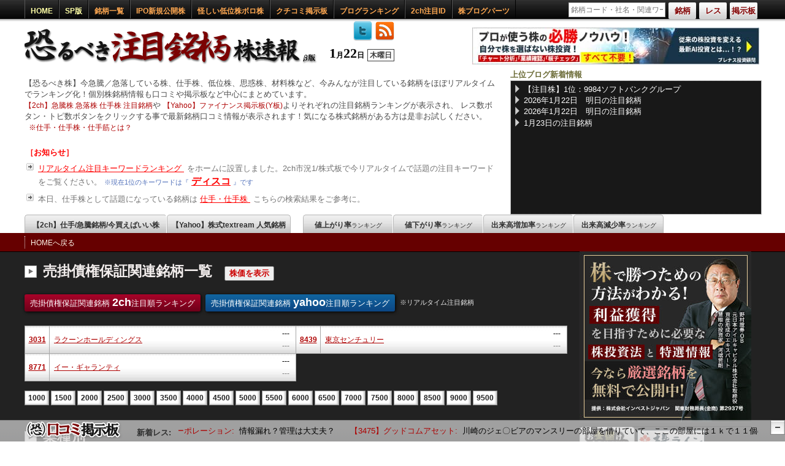

--- FILE ---
content_type: text/html; charset=UTF-8
request_url: https://kabu-sokuhou.com/brand/index/theme___%E5%A3%B2%E6%8E%9B%E5%82%B5%E6%A8%A9%E4%BF%9D%E8%A8%BC/
body_size: 46555
content:
<!DOCTYPE html>
<html lang="ja">
<head prefix="og: http://ogp.me/ns# fb: http://ogp.me/ns/fb# article: http://ogp.me/ns/article#">
	<meta charset="UTF-8" />
	<meta name="copyright" content="&copy;【仕手株】恐るべき注目銘柄株速報" />
	<meta name="description" content="日本株式市場上場銘柄の中から売掛債権保証に関連する銘柄の一覧を表示します。売掛債権保証関連銘柄の注目ランキングはhomeよりご覧ください" />
	<meta name="keywords" content="株価,掲示板,株,恐るべき株,売掛債権保証" />
	<meta property="og:title" content="売掛債権保証関連銘柄一覧 | 【仕手株】恐るべき注目銘柄株速報" />
	<meta property="og:type" content="website" />
	<meta property="og:image" content="https://kabu-sokuhou.com/img/item/icon.png" />
	<meta property="og:url" content="https://kabu-sokuhou.com/brand/index/theme___売掛債権保証/" />
	<meta property="og:site_name" content="【仕手株】恐るべき注目銘柄株速報" />
	<meta property="og:description" content="日本株式市場上場銘柄の中から売掛債権保証に関連する銘柄の一覧を表示します。売掛債権保証関連銘柄の注目ランキングはhomeよりご覧ください" />
	<meta property="og:locale" content="ja_JP">
	<script src="/js/jquery/jquery.1.4.3.min.js"></script>
<!--[if lt IE 9]>
    <script language="javascript" src="/js/stock/excanvas.min.js"></script>
<![endif]-->
	<script src="/js/_set_root.js"></script>
	<script src="/js/control.js?v=981"></script>
	<script src="/js/get_index.js"></script>
	<script src="/js/id_res.js"></script>
	<script src="/js/jquery.balloon.min.js"></script>
	<script src="/js/jquery.easing.1.3.js"></script>
	<script src="/js/jquery.fancybox-1.3.4.pack.js"></script>
	<script src="/js/jquery.jqplot.min.js"></script>
	<script src="/js/jquery.jrumble.1.3.min.js"></script>
	<script src="/js/twitmarquee.js"></script>
	<script src="/js/page/Brand.js?v=981"></script>
	<script src="/js/cpv/cpv.js"></script>
	<script src="/js/ui/jquery.ui.core.js"></script>
	<script src="/js/ui/jquery.ui.widget.js"></script>
	<script src="/js/ui/jquery.ui.mouse.js"></script>
	<script src="/js/ui/jquery.ui.draggable.js"></script>
	<link rel="stylesheet" type="text/css" href="/css/import.css?v=981" />
	<link rel="stylesheet" type="text/css" href="/css/page/Brand.css?v=981" />
	<link rel="shortcut icon" href="/favicon.ico" />
	<link rel="index" href="https://kabu-sokuhou.com/" />
	<link rel="help" href="https://kabu-sokuhou.com/sitemap/" title="サイトマップ" />
	<link rel="alternate" type="application/rss+xml" title="RSS" href="https://kabu-sokuhou.com/feed/index.rss" />
	<link rel="alternate" type="application/rss+xml" title="RSS" href="https://kabu-sokuhou.com/teii_shite/index.rss" />
	<title>売掛債権保証関連銘柄一覧 | 【仕手株】恐るべき注目銘柄株速報</title>
<script async src="https://www.googletagmanager.com/gtag/js?id=UA-32648343-1"></script>
<script>
  window.dataLayer = window.dataLayer || [];
  function gtag(){dataLayer.push(arguments);}
  gtag('js', new Date());

  gtag('config', 'UA-32648343-1');
</script>

</head>
<body>
<div id="fb-root"></div>
<script>
(function(d, s, id) {
  var js, fjs = d.getElementsByTagName(s)[0];
  if (d.getElementById(id)) return;
  js = d.createElement(s); js.id = id;
  js.src = "//connect.facebook.net/ja_JP/all.js#xfbml=1";
  fjs.parentNode.insertBefore(js, fjs);
}(document, 'script', 'facebook-jssdk'));
</script>
	<div id="Wrap">
		<div id="inWrap">
<div id="contents_head">
	<div id="contents_fead_fixed">
		<div id="contents_head_top">
			<div id="contents_head_top_inner">
				<ul class="cht_left">
					<li><a class="type" href="/" title="HOME">HOME</a></li>
					<li><a class="type" href="/?lite=sp&mSet=sp" title="スマートフォン版">SP版</a></li>
					<li><a href="/brand/" title="銘柄一覧">銘柄一覧</a></li>
					<li class="pali">
						<a href="/ipo/" class="pali_pa" title="IPO新規公開株" >IPO新規公開株</a>
						<ul>
							<li>
								<a href="/brand/item/code___483A/" class="pali_ipo" title="483A テラテクノロジー">
									<i>12/23</i>
									<span>483A</span>
									テラテクノロジー								</a>
							</li>
							<li>
								<a href="/brand/item/code___478A/" class="pali_ipo" title="478A フツパー">
									<i>12/24</i>
									<span>478A</span>
									フツパー								</a>
							</li>
							<li>
								<a href="/brand/item/code___479A/" class="pali_ipo" title="479A ＰＲＯＮＩ">
									<i>12/24</i>
									<span>479A</span>
									ＰＲＯＮＩ								</a>
							</li>
							<li>
								<a href="/brand/item/code___480A/" class="pali_ipo" title="480A リブ・コンサルティング">
									<i>12/25</i>
									<span>480A</span>
									リブ・コンサルティング								</a>
							</li>
							<li>
								<a href="/brand/item/code___500A/" class="pali_ipo" title="500A ＴＯブックス">
									<i>2/13</i>
									<span>500A</span>
									ＴＯブックス								</a>
							</li>
							<li>
								<a href="/brand/item/code___504A/" class="pali_ipo" title="504A イノバセル">
									<i>2/24</i>
									<span>504A</span>
									イノバセル								</a>
							</li>
						</ul>
					</li>
					<li>
						<a href="/teii_shite/" title="【日刊】低位＆ボロ株 注目銘柄ランキング【仕手】">怪しい低位株ボロ株</a>
					</li>
					<li>
						<a href="/review_board/" title="株クチコミ情報掲示板">クチコミ掲示板</a>
					</li>
					<li class="pali">
						<p>ブログランキング</p>
						<ul>
							<li><a href="/kabu_blog_rank_advisors/" title="株情報ブログランキング">株情報ブログランキング</a></li>
							<li><a href="/kabu_blog_rank/" title="投資家ブログランキング">投資家ブログランキング</a></li>
						</ul>
					</li>
					<li>
						<a href="/id_relation/" title="注目発言IDランキング">2ch注目ID</a>
					</li>
					<li><a href="/blog_parts/" title="株ブログパーツ">株ブログパーツ</a></li>
				</ul>
				<div id="top_search">
					<form action="/brand/" id="top_search_form" method="post" accept-charset="utf-8"><div style="display:none;"><input type="hidden" name="_method" value="POST" /></div>					<ul>
						<li id="top_search_text_block">
							<p id="top_search_wait" class="none">wait</p>
							<input type="text" id="top_search_text" name="top_search_text" value="" placeholder="銘柄コード・社名・関連ワード" />
							<div id="top_search_result"></div>
						</li>
						<li><p class="top_search_button type_code balloon4" title="銘柄検索：銘柄コードまたは企業名を入力して株式銘柄を検索">銘柄</p></li>
						<li><p class="top_search_button type_res balloon4" title="2chレス検索：2ch市況1板/株式板より該当するキーワードを検索">レス</p></li>
						<li><p class="top_search_button type_board balloon4" title="掲示板検索：銘柄コードまたは企業名を入力してスレッドを検索">掲示板</p></li>
					</ul>
					</form>
				</div>
			</div>
		</div>
	</div>
	<div id="title_block">
		<div>
			<div id="logo">
				<h1><a title="【仕手株】恐るべき注目銘柄株速報" href="https://kabu-sokuhou.com/"><img alt="【仕手株】恐るべき注目銘柄株速報" src="/img/item/title.png" width="488" height="80" /></a></h1>
				<p>
					1<span>月</span>22<span>日</span><span class="week">木曜日</span>					<a href="https://twitter.com/kabu_sokuho" class="twitter" title="ツイッターアカウント" target="_blank"><img src="/img/item/twitter.png" alt="follow me" width="32" height="32" /></a>
					<a href="/feed/index.rss" class="rss" title="【仕手株】恐るべき注目銘柄株速報2ch集計RSS（1時間区切り）" target="_blank"><img src="/img/item/rss.png" alt="rss" width="32" height="32" /></a>
				</p>
			</div>
			<div class="topadba">
				<a href="/redirect/?u=https://plenus-investment.com/Landing_02/?sp=S1" target="_blank" rel="sponsored nofollow"><img src="https://kabu-sokuhou.com/img/banner/plenus2.jpg" width="468" height="60" alt="plenus" /></a>
			</div>
			<div id="description">
				<p class="easy_desc">
					【恐るべき株】今急騰／急落している株、仕手株、低位株、思惑株、材料株など、今みんなが注目している銘柄をほぼリアルタイムでランキング化！個別株銘柄情報も口コミや掲示板など中心にまとめています。<br />
					<a href="/home/index/isort___2ch/" title="【2ch】急騰株 急落株 仕手株 注目銘柄">【2ch】急騰株 急落株 仕手株 注目銘柄</a>や
					<a href="/home/index/isort___yahoo/" title="【Yahoo】ファイナンス掲示板">【Yahoo】ファイナンス掲示板(Y板)</a>よりそれぞれの注目銘柄ランキングが表示され、
					レス数ボタン・トピ数ボタンをクリックする事で最新銘柄口コミ情報が表示されます！気になる株式銘柄がある方は是非お試しください。
					<span>※</span><a href="/shite_shitekabu_shitesuji/" title="仕手・仕手株・仕手筋とは？">仕手・仕手株・仕手筋とは？</a>
				</p>
				<div class="description_info">
					<table>
						<tr>
							<th>［お知らせ］</th>
						</tr>

						<tr>
							<td>
								<a href="/#Htr" style="font-size: 13px; color: #FF0000; font-weight: normal;">
									リアルタイム注目キーワードランキング
								</a>
								をホームに設置しました。2ch市況1/株式板で今リアルタイムで話題の注目キーワードをご覧ください。
								<span class="mkkk1">※現在1位のキーワードは『<a href="/res_search/index/search___ディスコ" title="ディスコ">ディスコ</a>』です</span>							</td>
						</tr>
						<tr>
							<td>
								本日、仕手株として話題になっている銘柄は
								<a href="/res_search/index/search___%E4%BB%95%E6%89%8B/" style="font-size: 13px; color: #FF0000; font-weight: normal;">
									仕手・仕手株
								</a>
								こちらの検索結果をご参考に。
							</td>
						</tr>
					</table>
				</div>
			</div>
			<div id="trf_block">
				<p class="trf_title">上位ブログ新着情報</p>
				<div class="trf_feed">
					<ul>
						<li><a href="https://kabuline.com/stock/code/9984/" target="_blank" title="【注目株】1位：9984ソフトバンクグループ">【注目株】1位：9984ソフトバンクグループ</a></li>
						<li><a href="https://okane-antena.com/archive/id/909076/" target="_blank" title="2026年1月22日　明日の注目銘柄" rel="nofollow">2026年1月22日　明日の注目銘柄</a></li>
						<li><a href="http://blog.livedoor.jp/killer_market/archives/52452800.html" target="_blank" title="2026年1月22日　明日の注目銘柄" rel="nofollow">2026年1月22日　明日の注目銘柄</a></li>
						<li><a href="https://agaru.blog.jp/archives/96614938.html" target="_blank" title="1月23日の注目銘柄" rel="nofollow">1月23日の注目銘柄</a></li>
					</ul>
				</div>
			</div>
		</div>
	</div>
</div>
<div id="contents_line">
	<div id="line_a">
		<div class="line_a_div">
		<ul>
			<li id="show_tc"><a style="width: 230px;" title="【2ch】仕手/急騰銘柄/今買えばいい株" href="/home/index/isort___2ch/">【2ch】仕手/急騰銘柄/今買えばいい株</a></li>
			<li><a style="width: 200px;" title="【Yahoo】株式textream 人気銘柄" href="/home/index/isort___yahoo/" class="right">【Yahoo】株式textream 人気銘柄</a></li>
			<li><a style="margin-left: 20px;" title="値上がり率ランキング" href="/home/index/isort___up/">値上がり率<span>ランキング</span></a></li>
			<li><a  title="値下がり率ランキング" href="/home/index/isort___down/">値下がり率<span>ランキング</span></a></li>
			<li><a  title="出来高増加率ランキング" href="/home/index/isort___value_up/">出来高増加率<span>ランキング</span></a></li>
			<li><a  title="出来高減少率ランキング" href="/home/index/isort___value_down/" class="right">出来高減少率<span>ランキング</span></a></li>
		</ul>
		</div>
	</div>
	<div id="line_b">
		<ul>
			<li><a href="https://kabu-sokuhou.com/" title="HOMEへ戻る">HOMEへ戻る</a></li>
		</ul>
	</div>
</div>			<div id="contents_wrap">
				<div id="contents">
					<div id="main_contents">
<div id="brand_list">
	<h1>売掛債権保証関連銘柄一覧<span><input type="button" id="code_value" value="株価を表示" /></span></h1>
	<h2 id="ranklink" class="fblockaf"><a href=/home/index/theme___%E5%A3%B2%E6%8E%9B%E5%82%B5%E6%A8%A9%E4%BF%9D%E8%A8%BC/isort___2ch/ class="_22" title="売掛債権保証関連銘柄2ch注目順ランキング">売掛債権保証関連銘柄 <span>2ch</span>注目順ランキング</a><a href=/home/index/theme___%E5%A3%B2%E6%8E%9B%E5%82%B5%E6%A8%A9%E4%BF%9D%E8%A8%BC/isort___yahoo/ class="_yy" title="売掛債権保証関連銘柄yahoo注目順ランキング">売掛債権保証関連銘柄 <span>yahoo</span>注目順ランキング</a><span>※リアルタイム注目銘柄</span></h2>	<table id="brand_view_list">
		<tr>
		<td class="code"><a title="3031の詳細" href="/brand/item/code___3031/">3031</a></td>
		<td class="name">
			<a id="code3031" class="brand_code" title="ラクーンホールディングスの詳細" href="/brand/item/code___3031/">
				<span class="code_name">ラクーンホールディングス</span>
				<span class="value">---</span>
				<span class="value_diff" title="前日値：1934">---</span>
			</a>
		</td>
		<td class="code"><a title="8439の詳細" href="/brand/item/code___8439/">8439</a></td>
		<td class="name">
			<a id="code8439" class="brand_code" title="東京センチュリーの詳細" href="/brand/item/code___8439/">
				<span class="code_name">東京センチュリー</span>
				<span class="value">---</span>
				<span class="value_diff" title="前日値：7310">---</span>
			</a>
		</td>
		</tr>
		<tr>
		<td class="code"><a title="8771の詳細" href="/brand/item/code___8771/">8771</a></td>
		<td class="name">
			<a id="code8771" class="brand_code" title="イー・ギャランティの詳細" href="/brand/item/code___8771/">
				<span class="code_name">イー・ギャランティ</span>
				<span class="value">---</span>
				<span class="value_diff" title="前日値：2101">---</span>
			</a>
		</td>
	</table>
	<ul>
		<li><a href="/brand/index/code___1000/" title="1000～の銘柄一覧">1000</a></li>
		<li><a href="/brand/index/code___1500/" title="1500～の銘柄一覧">1500</a></li>
		<li><a href="/brand/index/code___2000/" title="2000～の銘柄一覧">2000</a></li>
		<li><a href="/brand/index/code___2500/" title="2500～の銘柄一覧">2500</a></li>
		<li><a href="/brand/index/code___3000/" title="3000～の銘柄一覧">3000</a></li>
		<li><a href="/brand/index/code___3500/" title="3500～の銘柄一覧">3500</a></li>
		<li><a href="/brand/index/code___4000/" title="4000～の銘柄一覧">4000</a></li>
		<li><a href="/brand/index/code___4500/" title="4500～の銘柄一覧">4500</a></li>
		<li><a href="/brand/index/code___5000/" title="5000～の銘柄一覧">5000</a></li>
		<li><a href="/brand/index/code___5500/" title="5500～の銘柄一覧">5500</a></li>
		<li><a href="/brand/index/code___6000/" title="6000～の銘柄一覧">6000</a></li>
		<li><a href="/brand/index/code___6500/" title="6500～の銘柄一覧">6500</a></li>
		<li><a href="/brand/index/code___7000/" title="7000～の銘柄一覧">7000</a></li>
		<li><a href="/brand/index/code___7500/" title="7500～の銘柄一覧">7500</a></li>
		<li><a href="/brand/index/code___8000/" title="8000～の銘柄一覧">8000</a></li>
		<li><a href="/brand/index/code___8500/" title="8500～の銘柄一覧">8500</a></li>
		<li><a href="/brand/index/code___9000/" title="9000～の銘柄一覧">9000</a></li>
		<li><a href="/brand/index/code___9500/" title="9500～の銘柄一覧">9500</a></li>
	</ul>

	<div id="code_category">
		<h2>業種別</h2>
		<ul>
			<li><a href="/brand/index/ca___%E9%A3%9F%E6%96%99%E5%93%81/" title="食料品業"><span>食料品業</span></a></li>
			<li><a href="/brand/index/ca___%E9%9D%9E%E9%89%84%E9%87%91%E5%B1%9E/" title="非鉄金属業"><span>非鉄金属業</span></a></li>
			<li><a href="/brand/index/ca___%E9%9B%BB%E6%B0%97%E6%A9%9F%E5%99%A8/" title="電気機器業"><span>電気機器業</span></a></li>
			<li><a href="/brand/index/ca___%E9%9B%BB%E6%B0%97%E3%82%AC%E3%82%B9/" title="電気ガス業"><span>電気ガス業</span></a></li>
			<li><a href="/brand/index/ca___%E9%99%B8%E9%81%8B/" title="陸運業"><span>陸運業</span></a></li>
			<li><a href="/brand/index/ca___%E9%8A%80%E8%A1%8C/" title="銀行業"><span>銀行業</span></a></li>
			<li><a href="/brand/index/ca___%E9%89%B1/" title="鉱業"><span>鉱業</span></a></li>
			<li><a href="/brand/index/ca___%E9%89%84%E9%8B%BC/" title="鉄鋼業"><span>鉄鋼業</span></a></li>
			<li><a href="/brand/index/ca___%E9%87%91%E5%B1%9E%E8%A3%BD%E5%93%81/" title="金属製品業"><span>金属製品業</span></a></li>
			<li><a href="/brand/index/ca___%E8%BC%B8%E9%80%81%E7%94%A8%E6%A9%9F%E5%99%A8/" title="輸送用機器業"><span>輸送用機器業</span></a></li>
			<li><a href="/brand/index/ca___%E8%A8%BC%E5%88%B8/" title="証券業"><span>証券業</span></a></li>
			<li><a href="/brand/index/ca___%E7%B9%8A%E7%B6%AD%E8%A3%BD%E5%93%81/" title="繊維製品業"><span>繊維製品業</span></a></li>
			<li><a href="/brand/index/ca___%E7%B2%BE%E5%AF%86%E6%A9%9F%E5%99%A8/" title="精密機器業"><span>精密機器業</span></a></li>
			<li><a href="/brand/index/ca___%E7%A9%BA%E9%81%8B/" title="空運業"><span>空運業</span></a></li>
			<li><a href="/brand/index/ca___%E7%9F%B3%E6%B2%B9%E7%9F%B3%E7%82%AD%E8%A3%BD%E5%93%81/" title="石油石炭製品業"><span>石油石炭製品業</span></a></li>
			<li><a href="/brand/index/ca___%E6%B5%B7%E9%81%8B/" title="海運業"><span>海運業</span></a></li>
			<li><a href="/brand/index/ca___%E6%B0%B4%E7%94%A3%E8%BE%B2%E6%9E%97/" title="水産農林業"><span>水産農林業</span></a></li>
			<li><a href="/brand/index/ca___%E6%A9%9F%E6%A2%B0/" title="機械業"><span>機械業</span></a></li>
			<li><a href="/brand/index/ca___%E6%83%85%E5%A0%B1%E9%80%9A%E4%BF%A1/" title="情報通信業"><span>情報通信業</span></a></li>
			<li><a href="/brand/index/ca___%E5%BB%BA%E8%A8%AD/" title="建設業"><span>建設業</span></a></li>
			<li><a href="/brand/index/ca___%E5%B0%8F%E5%A3%B2/" title="小売業"><span>小売業</span></a></li>
			<li><a href="/brand/index/ca___%E5%8D%B8%E5%A3%B2/" title="卸売業"><span>卸売業</span></a></li>
			<li><a href="/brand/index/ca___%E5%8C%BB%E8%96%AC%E5%93%81/" title="医薬品業"><span>医薬品業</span></a></li>
			<li><a href="/brand/index/ca___%E5%8C%96%E5%AD%A6/" title="化学業"><span>化学業</span></a></li>
			<li><a href="/brand/index/ca___%E5%80%89%E5%BA%AB%E9%81%8B%E8%BC%B8%E9%96%A2%E9%80%A3/" title="倉庫運輸関連業"><span>倉庫運輸関連業</span></a></li>
			<li><a href="/brand/index/ca___%E4%BF%9D%E9%99%BA/" title="保険業"><span>保険業</span></a></li>
			<li><a href="/brand/index/ca___%E4%B8%8D%E5%8B%95%E7%94%A3/" title="不動産業"><span>不動産業</span></a></li>
			<li><a href="/brand/index/ca___%E3%83%91%E3%83%AB%E3%83%97%E7%B4%99/" title="パルプ紙業"><span>パルプ紙業</span></a></li>
			<li><a href="/brand/index/ca___%E3%83%81%E3%83%A3%E3%83%BC%E3%83%88/" title="チャート業"><span>チャート業</span></a></li>
			<li><a href="/brand/index/ca___%E3%82%B5%E3%83%BC%E3%83%93%E3%82%B9/" title="サービス業"><span>サービス業</span></a></li>
			<li><a href="/brand/index/ca___%E3%82%B4%E3%83%A0%E8%A3%BD%E5%93%81/" title="ゴム製品業"><span>ゴム製品業</span></a></li>
			<li><a href="/brand/index/ca___%E3%82%AC%E3%83%A9%E3%82%B9%E5%9C%9F%E7%9F%B3%E8%A3%BD%E5%93%81/" title="ガラス土石製品業"><span>ガラス土石製品業</span></a></li>
			<li><a href="/brand/index/ca___%E3%81%9D%E3%81%AE%E4%BB%96%E9%87%91%E8%9E%8D/" title="その他金融業"><span>その他金融業</span></a></li>
			<li><a href="/brand/index/ca___%E3%81%9D%E3%81%AE%E4%BB%96%E8%A3%BD%E5%93%81/" title="その他製品業"><span>その他製品業</span></a></li>
			<li><a href="/brand/index/ca___REIT/" title="REIT業"><span>REIT業</span></a></li>
			<li><a href="/brand/index/ca___ETF/" title="ETF業"><span>ETF業</span></a></li>
		</ul>
	</div>

	<div id="code_theme">
		<h2>関連銘柄別</h2>
		<ul>
			<li><a href="/brand/index/theme___01%E9%8A%98%E6%9F%84/" title="01銘柄関連銘柄"><span>01銘柄関連銘柄</span></a></li>
			<li><a href="/brand/index/theme___100%E5%86%86%E3%82%B7%E3%83%A7%E3%83%83%E3%83%97/" title="100円ショップ関連銘柄"><span>100円ショップ関連銘柄</span></a></li>
			<li><a href="/brand/index/theme___10%E9%80%A3%E4%BC%91/" title="10連休関連銘柄"><span>10連休関連銘柄</span></a></li>
			<li><a href="/brand/index/theme___2018%E5%B9%B4%E3%81%AEIPO/" title="2018年のIPO関連銘柄"><span>2018年のIPO関連銘柄</span></a></li>
			<li><a href="/brand/index/theme___2019%E5%B9%B4%E3%81%AEIPO/" title="2019年のIPO関連銘柄"><span>2019年のIPO関連銘柄</span></a></li>
			<li><a href="/brand/index/theme___2020%E5%B9%B4%E3%81%AEIPO/" title="2020年のIPO関連銘柄"><span>2020年のIPO関連銘柄</span></a></li>
			<li><a href="/brand/index/theme___2021%E5%B9%B4%E3%81%AEIPO/" title="2021年のIPO関連銘柄"><span>2021年のIPO関連銘柄</span></a></li>
			<li><a href="/brand/index/theme___2022%E5%B9%B4%E3%81%AEIPO/" title="2022年のIPO関連銘柄"><span>2022年のIPO関連銘柄</span></a></li>
			<li><a href="/brand/index/theme___2023%E5%B9%B4%E3%81%AEIPO/" title="2023年のIPO関連銘柄"><span>2023年のIPO関連銘柄</span></a></li>
			<li><a href="/brand/index/theme___2024%E5%B9%B4%E3%81%AEIPO/" title="2024年のIPO関連銘柄"><span>2024年のIPO関連銘柄</span></a></li>
			<li><a href="/brand/index/theme___2024%E5%B9%B4%E5%95%8F%E9%A1%8C/" title="2024年問題関連銘柄"><span>2024年問題関連銘柄</span></a></li>
			<li><a href="/brand/index/theme___2025%E5%B9%B4%E3%81%AEIPO/" title="2025年のIPO関連銘柄"><span>2025年のIPO関連銘柄</span></a></li>
			<li><a href="/brand/index/theme___24%E6%99%82%E9%96%93%E5%96%B6%E6%A5%AD/" title="24時間営業関連銘柄"><span>24時間営業関連銘柄</span></a></li>
			<li><a href="/brand/index/theme___3D/" title="3D関連銘柄"><span>3D関連銘柄</span></a></li>
			<li><a href="/brand/index/theme___3D%E3%83%97%E3%83%AA%E3%83%B3%E3%82%BF/" title="3Dプリンタ関連銘柄"><span>3Dプリンタ関連銘柄</span></a></li>
			<li><a href="/brand/index/theme___3D%E3%83%97%E3%83%AA%E3%83%B3%E3%82%BF%E3%83%BC/" title="3Dプリンター関連銘柄"><span>3Dプリンター関連銘柄</span></a></li>
			<li><a href="/brand/index/theme___3D%E6%98%A0%E5%83%8F/" title="3D映像関連銘柄"><span>3D映像関連銘柄</span></a></li>
			<li><a href="/brand/index/theme___3PL/" title="3PL関連銘柄"><span>3PL関連銘柄</span></a></li>
			<li><a href="/brand/index/theme___3%E3%83%BB9G/" title="3・9G関連銘柄"><span>3・9G関連銘柄</span></a></li>
			<li><a href="/brand/index/theme___4K%E3%83%BB8K%E3%83%86%E3%83%AC%E3%83%93/" title="4K・8Kテレビ関連銘柄"><span>4K・8Kテレビ関連銘柄</span></a></li>
			<li><a href="/brand/index/theme___5G/" title="5G関連銘柄"><span>5G関連銘柄</span></a></li>
			<li><a href="/brand/index/theme___6G/" title="6G関連銘柄"><span>6G関連銘柄</span></a></li>
			<li><a href="/brand/index/theme___AED/" title="AED関連銘柄"><span>AED関連銘柄</span></a></li>
			<li><a href="/brand/index/theme___AI%E3%82%A8%E3%83%BC%E3%82%B8%E3%82%A7%E3%83%B3%E3%83%88/" title="AIエージェント関連銘柄"><span>AIエージェント関連銘柄</span></a></li>
			<li><a href="/brand/index/theme___AI%E3%82%B9%E3%83%94%E3%83%BC%E3%82%AB%E3%83%BC/" title="AIスピーカー関連銘柄"><span>AIスピーカー関連銘柄</span></a></li>
			<li><a href="/brand/index/theme___AI%E5%8C%BB%E7%99%82%E8%A8%BA%E6%96%AD/" title="AI医療診断関連銘柄"><span>AI医療診断関連銘柄</span></a></li>
			<li><a href="/brand/index/theme___Android/" title="Android関連銘柄"><span>Android関連銘柄</span></a></li>
			<li><a href="/brand/index/theme___ASP/" title="ASP関連銘柄"><span>ASP関連銘柄</span></a></li>
			<li><a href="/brand/index/theme___ATM/" title="ATM関連銘柄"><span>ATM関連銘柄</span></a></li>
			<li><a href="/brand/index/theme___BNCT/" title="BNCT関連銘柄"><span>BNCT関連銘柄</span></a></li>
			<li><a href="/brand/index/theme___BRICs/" title="BRICs関連銘柄"><span>BRICs関連銘柄</span></a></li>
			<li><a href="/brand/index/theme___BS%E6%94%BE%E9%80%81/" title="BS放送関連銘柄"><span>BS放送関連銘柄</span></a></li>
			<li><a href="/brand/index/theme___C2C/" title="C2C関連銘柄"><span>C2C関連銘柄</span></a></li>
			<li><a href="/brand/index/theme___CAD/" title="CAD関連銘柄"><span>CAD関連銘柄</span></a></li>
			<li><a href="/brand/index/theme___CCD/" title="CCD関連銘柄"><span>CCD関連銘柄</span></a></li>
			<li><a href="/brand/index/theme___CD/" title="CD関連銘柄"><span>CD関連銘柄</span></a></li>
			<li><a href="/brand/index/theme___CMOS%E3%82%BB%E3%83%B3%E3%82%B5%E3%83%BC/" title="CMOSセンサー関連銘柄"><span>CMOSセンサー関連銘柄</span></a></li>
			<li><a href="/brand/index/theme___CO2%E5%9B%9E%E5%8F%8E%E3%83%BB%E8%B2%AF%E7%95%99/" title="CO2回収・貯留関連銘柄"><span>CO2回収・貯留関連銘柄</span></a></li>
			<li><a href="/brand/index/theme___COVID-19/" title="COVID-19関連銘柄"><span>COVID-19関連銘柄</span></a></li>
			<li><a href="/brand/index/theme___CRM/" title="CRM関連銘柄"><span>CRM関連銘柄</span></a></li>
			<li><a href="/brand/index/theme___CS%E6%94%BE%E9%80%81/" title="CS放送関連銘柄"><span>CS放送関連銘柄</span></a></li>
			<li><a href="/brand/index/theme___DNA%E3%83%81%E3%83%83%E3%83%97/" title="DNAチップ関連銘柄"><span>DNAチップ関連銘柄</span></a></li>
			<li><a href="/brand/index/theme___DPE/" title="DPE関連銘柄"><span>DPE関連銘柄</span></a></li>
			<li><a href="/brand/index/theme___DTP/" title="DTP関連銘柄"><span>DTP関連銘柄</span></a></li>
			<li><a href="/brand/index/theme___DVD/" title="DVD関連銘柄"><span>DVD関連銘柄</span></a></li>
			<li><a href="/brand/index/theme___EDI/" title="EDI関連銘柄"><span>EDI関連銘柄</span></a></li>
			<li><a href="/brand/index/theme___eKYC/" title="eKYC関連銘柄"><span>eKYC関連銘柄</span></a></li>
			<li><a href="/brand/index/theme___ERP/" title="ERP関連銘柄"><span>ERP関連銘柄</span></a></li>
			<li><a href="/brand/index/theme___ESG%E6%8A%95%E8%B3%87/" title="ESG投資関連銘柄"><span>ESG投資関連銘柄</span></a></li>
			<li><a href="/brand/index/theme___ETC/" title="ETC関連銘柄"><span>ETC関連銘柄</span></a></li>
			<li><a href="/brand/index/theme___EUV/" title="EUV関連銘柄"><span>EUV関連銘柄</span></a></li>
			<li><a href="/brand/index/theme___e%E3%82%B3%E3%83%9E%E3%83%BC%E3%82%B9/" title="eコマース関連銘柄"><span>eコマース関連銘柄</span></a></li>
			<li><a href="/brand/index/theme___e%E3%82%B9%E3%83%9D%E3%83%BC%E3%83%84/" title="eスポーツ関連銘柄"><span>eスポーツ関連銘柄</span></a></li>
			<li><a href="/brand/index/theme___e%E3%83%A9%E3%83%BC%E3%83%8B%E3%83%B3%E3%82%B0/" title="eラーニング関連銘柄"><span>eラーニング関連銘柄</span></a></li>
			<li><a href="/brand/index/theme___FA/" title="FA関連銘柄"><span>FA関連銘柄</span></a></li>
			<li><a href="/brand/index/theme___FPGA/" title="FPGA関連銘柄"><span>FPGA関連銘柄</span></a></li>
			<li><a href="/brand/index/theme___FPSO/" title="FPSO関連銘柄"><span>FPSO関連銘柄</span></a></li>
			<li><a href="/brand/index/theme___GMO/" title="GMO関連銘柄"><span>GMO関連銘柄</span></a></li>
			<li><a href="/brand/index/theme___Go+To+Eat/" title="Go To Eat関連銘柄"><span>Go To Eat関連銘柄</span></a></li>
			<li><a href="/brand/index/theme___Go+To+%E3%83%88%E3%83%A9%E3%83%99%E3%83%AB/" title="Go To トラベル関連銘柄"><span>Go To トラベル関連銘柄</span></a></li>
			<li><a href="/brand/index/theme___GPS/" title="GPS関連銘柄"><span>GPS関連銘柄</span></a></li>
			<li><a href="/brand/index/theme___HACCP/" title="HACCP関連銘柄"><span>HACCP関連銘柄</span></a></li>
			<li><a href="/brand/index/theme___HBM/" title="HBM関連銘柄"><span>HBM関連銘柄</span></a></li>
			<li><a href="/brand/index/theme___HR%E3%83%86%E3%83%83%E3%82%AF/" title="HRテック関連銘柄"><span>HRテック関連銘柄</span></a></li>
			<li><a href="/brand/index/theme___IC%E3%82%AB%E3%83%BC%E3%83%89/" title="ICカード関連銘柄"><span>ICカード関連銘柄</span></a></li>
			<li><a href="/brand/index/theme___IC%E3%82%BF%E3%82%B0/" title="ICタグ関連銘柄"><span>ICタグ関連銘柄</span></a></li>
			<li><a href="/brand/index/theme___IC%E3%83%81%E3%83%83%E3%83%97/" title="ICチップ関連銘柄"><span>ICチップ関連銘柄</span></a></li>
			<li><a href="/brand/index/theme___IoT/" title="IoT関連銘柄"><span>IoT関連銘柄</span></a></li>
			<li><a href="/brand/index/theme___IP/" title="IP関連銘柄"><span>IP関連銘柄</span></a></li>
			<li><a href="/brand/index/theme___iPhone/" title="iPhone関連銘柄"><span>iPhone関連銘柄</span></a></li>
			<li><a href="/brand/index/theme___iPS%E7%B4%B0%E8%83%9E/" title="iPS細胞関連銘柄"><span>iPS細胞関連銘柄</span></a></li>
			<li><a href="/brand/index/theme___IP%E9%9B%BB%E8%A9%B1/" title="IP電話関連銘柄"><span>IP電話関連銘柄</span></a></li>
			<li><a href="/brand/index/theme___IR/" title="IR関連銘柄"><span>IR関連銘柄</span></a></li>
			<li><a href="/brand/index/theme___IT/" title="IT関連銘柄"><span>IT関連銘柄</span></a></li>
			<li><a href="/brand/index/theme___ITS/" title="ITS関連銘柄"><span>ITS関連銘柄</span></a></li>
			<li><a href="/brand/index/theme___IT%E3%82%B3%E3%83%B3%E3%82%B5%E3%83%AB%E3%83%86%E3%82%A3%E3%83%B3%E3%82%B0/" title="ITコンサルティング関連銘柄"><span>ITコンサルティング関連銘柄</span></a></li>
			<li><a href="/brand/index/theme___JPX%E3%83%97%E3%83%A9%E3%82%A4%E3%83%A0150/" title="JPXプライム150関連銘柄"><span>JPXプライム150関連銘柄</span></a></li>
			<li><a href="/brand/index/theme___JPX%E6%97%A5%E7%B5%8C400/" title="JPX日経400関連銘柄"><span>JPX日経400関連銘柄</span></a></li>
			<li><a href="/brand/index/theme___JR/" title="JR関連銘柄"><span>JR関連銘柄</span></a></li>
			<li><a href="/brand/index/theme___LED/" title="LED関連銘柄"><span>LED関連銘柄</span></a></li>
			<li><a href="/brand/index/theme___LED%E3%83%87%E3%82%A3%E3%82%B9%E3%83%97%E3%83%AC%E3%83%BC/" title="LEDディスプレー関連銘柄"><span>LEDディスプレー関連銘柄</span></a></li>
			<li><a href="/brand/index/theme___LED%E7%85%A7%E6%98%8E/" title="LED照明関連銘柄"><span>LED照明関連銘柄</span></a></li>
			<li><a href="/brand/index/theme___LED%E8%A3%BD%E9%80%A0%E8%A3%85%E7%BD%AE/" title="LED製造装置関連銘柄"><span>LED製造装置関連銘柄</span></a></li>
			<li><a href="/brand/index/theme___LED%E9%83%A8%E6%9D%90%E3%83%BB%E9%83%A8%E5%93%81/" title="LED部材・部品関連銘柄"><span>LED部材・部品関連銘柄</span></a></li>
			<li><a href="/brand/index/theme___LINE/" title="LINE関連銘柄"><span>LINE関連銘柄</span></a></li>
			<li><a href="/brand/index/theme___LNG/" title="LNG関連銘柄"><span>LNG関連銘柄</span></a></li>
			<li><a href="/brand/index/theme___LNG%E9%81%8B%E6%90%AC%E8%88%B9/" title="LNG運搬船関連銘柄"><span>LNG運搬船関連銘柄</span></a></li>
			<li><a href="/brand/index/theme___LPG/" title="LPG関連銘柄"><span>LPG関連銘柄</span></a></li>
			<li><a href="/brand/index/theme___LTE/" title="LTE関連銘柄"><span>LTE関連銘柄</span></a></li>
			<li><a href="/brand/index/theme___M%26A/" title="M&A関連銘柄"><span>M&A関連銘柄</span></a></li>
			<li><a href="/brand/index/theme___M2M/" title="M2M関連銘柄"><span>M2M関連銘柄</span></a></li>
			<li><a href="/brand/index/theme___MaaS/" title="MaaS関連銘柄"><span>MaaS関連銘柄</span></a></li>
			<li><a href="/brand/index/theme___MEMS/" title="MEMS関連銘柄"><span>MEMS関連銘柄</span></a></li>
			<li><a href="/brand/index/theme___MICE/" title="MICE関連銘柄"><span>MICE関連銘柄</span></a></li>
			<li><a href="/brand/index/theme___MR/" title="MR関連銘柄"><span>MR関連銘柄</span></a></li>
			<li><a href="/brand/index/theme___MRAM/" title="MRAM関連銘柄"><span>MRAM関連銘柄</span></a></li>
			<li><a href="/brand/index/theme___MRJ/" title="MRJ関連銘柄"><span>MRJ関連銘柄</span></a></li>
			<li><a href="/brand/index/theme___MVNO/" title="MVNO関連銘柄"><span>MVNO関連銘柄</span></a></li>
			<li><a href="/brand/index/theme___MVNO%28%E4%BB%AE%E6%83%B3%E7%A7%BB%E5%8B%95%E4%BD%93%E9%80%9A%E4%BF%A1%E4%BA%8B%E6%A5%AD%E8%80%85%29/" title="MVNO(仮想移動体通信事業者)関連銘柄"><span>MVNO(仮想移動体通信事業者)関連銘柄</span></a></li>
			<li><a href="/brand/index/theme___NAND%E5%9E%8B%E3%83%95%E3%83%A9%E3%83%83%E3%82%B7%E3%83%A5%E3%83%A1%E3%83%A2%E3%83%AA/" title="NAND型フラッシュメモリ関連銘柄"><span>NAND型フラッシュメモリ関連銘柄</span></a></li>
			<li><a href="/brand/index/theme___NAS%E9%9B%BB%E6%B1%A0/" title="NAS電池関連銘柄"><span>NAS電池関連銘柄</span></a></li>
			<li><a href="/brand/index/theme___NFT/" title="NFT関連銘柄"><span>NFT関連銘柄</span></a></li>
			<li><a href="/brand/index/theme___NGN/" title="NGN関連銘柄"><span>NGN関連銘柄</span></a></li>
			<li><a href="/brand/index/theme___NISA/" title="NISA関連銘柄"><span>NISA関連銘柄</span></a></li>
			<li><a href="/brand/index/theme___O2O/" title="O2O関連銘柄"><span>O2O関連銘柄</span></a></li>
			<li><a href="/brand/index/theme___OA/" title="OA関連銘柄"><span>OA関連銘柄</span></a></li>
			<li><a href="/brand/index/theme___OEM/" title="OEM関連銘柄"><span>OEM関連銘柄</span></a></li>
			<li><a href="/brand/index/theme___PCR%E6%A4%9C%E6%9F%BB/" title="PCR検査関連銘柄"><span>PCR検査関連銘柄</span></a></li>
			<li><a href="/brand/index/theme___PFI/" title="PFI関連銘柄"><span>PFI関連銘柄</span></a></li>
			<li><a href="/brand/index/theme___PM2.5/" title="PM2.5関連銘柄"><span>PM2.5関連銘柄</span></a></li>
			<li><a href="/brand/index/theme___POS/" title="POS関連銘柄"><span>POS関連銘柄</span></a></li>
			<li><a href="/brand/index/theme___PSP/" title="PSP関連銘柄"><span>PSP関連銘柄</span></a></li>
			<li><a href="/brand/index/theme___QR%E3%82%B3%E3%83%BC%E3%83%89/" title="QRコード関連銘柄"><span>QRコード関連銘柄</span></a></li>
			<li><a href="/brand/index/theme___REACH/" title="REACH関連銘柄"><span>REACH関連銘柄</span></a></li>
			<li><a href="/brand/index/theme___REIT/" title="REIT関連銘柄"><span>REIT関連銘柄</span></a></li>
			<li><a href="/brand/index/theme___RFID/" title="RFID関連銘柄"><span>RFID関連銘柄</span></a></li>
			<li><a href="/brand/index/theme___RIZAP/" title="RIZAP関連銘柄"><span>RIZAP関連銘柄</span></a></li>
			<li><a href="/brand/index/theme___RPA/" title="RPA関連銘柄"><span>RPA関連銘柄</span></a></li>
			<li><a href="/brand/index/theme___SaaS/" title="SaaS関連銘柄"><span>SaaS関連銘柄</span></a></li>
			<li><a href="/brand/index/theme___SEO/" title="SEO関連銘柄"><span>SEO関連銘柄</span></a></li>
			<li><a href="/brand/index/theme___SMS/" title="SMS関連銘柄"><span>SMS関連銘柄</span></a></li>
			<li><a href="/brand/index/theme___SNS/" title="SNS関連銘柄"><span>SNS関連銘柄</span></a></li>
			<li><a href="/brand/index/theme___Society5.0/" title="Society5.0関連銘柄"><span>Society5.0関連銘柄</span></a></li>
			<li><a href="/brand/index/theme___SOHO/" title="SOHO関連銘柄"><span>SOHO関連銘柄</span></a></li>
			<li><a href="/brand/index/theme___TOPIX%E3%82%B3%E3%82%A230/" title="TOPIXコア30関連銘柄"><span>TOPIXコア30関連銘柄</span></a></li>
			<li><a href="/brand/index/theme___TPP/" title="TPP関連銘柄"><span>TPP関連銘柄</span></a></li>
			<li><a href="/brand/index/theme___VR/" title="VR関連銘柄"><span>VR関連銘柄</span></a></li>
			<li><a href="/brand/index/theme___VR%28%E4%BB%AE%E6%83%B3%E7%8F%BE%E5%AE%9F%29/" title="VR(仮想現実)関連銘柄"><span>VR(仮想現実)関連銘柄</span></a></li>
			<li><a href="/brand/index/theme___V%E3%83%81%E3%83%A5%E3%83%BC%E3%83%90%E3%83%BC/" title="Vチューバー関連銘柄"><span>Vチューバー関連銘柄</span></a></li>
			<li><a href="/brand/index/theme___WBC/" title="WBC関連銘柄"><span>WBC関連銘柄</span></a></li>
			<li><a href="/brand/index/theme___Web%E3%82%B5%E3%82%A4%E3%83%88%E6%A7%8B%E7%AF%89/" title="Webサイト構築関連銘柄"><span>Webサイト構築関連銘柄</span></a></li>
			<li><a href="/brand/index/theme___Wii/" title="Wii関連銘柄"><span>Wii関連銘柄</span></a></li>
			<li><a href="/brand/index/theme___WiMAX/" title="WiMAX関連銘柄"><span>WiMAX関連銘柄</span></a></li>
			<li><a href="/brand/index/theme___Windows7%E3%82%B5%E3%83%9D%E3%83%BC%E3%83%88%E7%B5%82%E4%BA%86/" title="Windows7サポート終了関連銘柄"><span>Windows7サポート終了関連銘柄</span></a></li>
			<li><a href="/brand/index/theme___XBRL/" title="XBRL関連銘柄"><span>XBRL関連銘柄</span></a></li>
			<li><a href="/brand/index/theme___YouTube/" title="YouTube関連銘柄"><span>YouTube関連銘柄</span></a></li>
			<li><a href="/brand/index/theme___Youtuber/" title="Youtuber関連銘柄"><span>Youtuber関連銘柄</span></a></li>
			<li><a href="/brand/index/theme___%E3%81%82%E3%81%88%E3%81%A6%E3%82%B9%E3%82%BF%E3%83%B3%E3%83%80%E3%83%BC%E3%83%89/" title="あえてスタンダード関連銘柄"><span>あえてスタンダード関連銘柄</span></a></li>
			<li><a href="/brand/index/theme___%E3%81%8A%E3%81%A4%E3%81%BE%E3%81%BF/" title="おつまみ関連銘柄"><span>おつまみ関連銘柄</span></a></li>
			<li><a href="/brand/index/theme___%E3%81%8B%E3%81%A4%E3%82%89/" title="かつら関連銘柄"><span>かつら関連銘柄</span></a></li>
			<li><a href="/brand/index/theme___%E3%81%8C%E3%82%93%E5%85%8D%E7%96%AB%E7%99%82%E6%B3%95/" title="がん免疫療法関連銘柄"><span>がん免疫療法関連銘柄</span></a></li>
			<li><a href="/brand/index/theme___%E3%81%8C%E3%82%93%E6%A4%9C%E6%9F%BB/" title="がん検査関連銘柄"><span>がん検査関連銘柄</span></a></li>
			<li><a href="/brand/index/theme___%E3%81%94%E3%81%BF%E5%87%A6%E7%90%86/" title="ごみ処理関連銘柄"><span>ごみ処理関連銘柄</span></a></li>
			<li><a href="/brand/index/theme___%E3%81%9D%E3%81%AE%E4%BB%96%E3%83%87%E3%82%B8%E3%82%BF%E3%83%AB%E5%AE%B6%E9%9B%BB/" title="その他デジタル家電関連銘柄"><span>その他デジタル家電関連銘柄</span></a></li>
			<li><a href="/brand/index/theme___%E3%81%9D%E3%81%AE%E4%BB%96%E5%8D%8A%E5%B0%8E%E4%BD%93/" title="その他半導体関連銘柄"><span>その他半導体関連銘柄</span></a></li>
			<li><a href="/brand/index/theme___%E3%81%9D%E3%81%AE%E4%BB%96%E5%A4%AA%E9%99%BD%E9%9B%BB%E6%B1%A0/" title="その他太陽電池関連銘柄"><span>その他太陽電池関連銘柄</span></a></li>
			<li><a href="/brand/index/theme___%E3%81%9D%E3%81%AE%E4%BB%96%E8%87%AA%E5%8B%95%E8%BB%8A/" title="その他自動車関連銘柄"><span>その他自動車関連銘柄</span></a></li>
			<li><a href="/brand/index/theme___%E3%81%9D%E3%81%AE%E4%BB%96%E8%A3%BD%E9%80%A0%E6%A5%AD/" title="その他製造業関連銘柄"><span>その他製造業関連銘柄</span></a></li>
			<li><a href="/brand/index/theme___%E3%81%A4%E3%81%8F%E3%81%B0%E3%82%A8%E3%82%AF%E3%82%B9%E3%83%97%E3%83%AC%E3%82%B9/" title="つくばエクスプレス関連銘柄"><span>つくばエクスプレス関連銘柄</span></a></li>
			<li><a href="/brand/index/theme___%E3%81%AA%E3%81%A7%E3%81%97%E3%81%93%E9%8A%98%E6%9F%84/" title="なでしこ銘柄関連銘柄"><span>なでしこ銘柄関連銘柄</span></a></li>
			<li><a href="/brand/index/theme___%E3%81%AF%E3%82%84%E3%81%B6%E3%81%95/" title="はやぶさ関連銘柄"><span>はやぶさ関連銘柄</span></a></li>
			<li><a href="/brand/index/theme___%E3%81%B5%E3%82%8B%E3%81%95%E3%81%A8%E7%B4%8D%E7%A8%8E/" title="ふるさと納税関連銘柄"><span>ふるさと納税関連銘柄</span></a></li>
			<li><a href="/brand/index/theme___%E3%82%A2%E3%82%A4%E3%82%B9%E3%82%AF%E3%83%AA%E3%83%BC%E3%83%A0/" title="アイスクリーム関連銘柄"><span>アイスクリーム関連銘柄</span></a></li>
			<li><a href="/brand/index/theme___%E3%82%A2%E3%82%A6%E3%83%88%E3%82%BD%E3%83%BC%E3%82%B7%E3%83%B3%E3%82%B0/" title="アウトソーシング関連銘柄"><span>アウトソーシング関連銘柄</span></a></li>
			<li><a href="/brand/index/theme___%E3%82%A2%E3%82%A6%E3%83%88%E3%83%89%E3%82%A2/" title="アウトドア関連銘柄"><span>アウトドア関連銘柄</span></a></li>
			<li><a href="/brand/index/theme___%E3%82%A2%E3%82%AF%E3%83%AA%E3%83%AB/" title="アクリル関連銘柄"><span>アクリル関連銘柄</span></a></li>
			<li><a href="/brand/index/theme___%E3%82%A2%E3%82%B8%E3%82%A2/" title="アジア関連銘柄"><span>アジア関連銘柄</span></a></li>
			<li><a href="/brand/index/theme___%E3%82%A2%E3%82%B9%E3%83%99%E3%82%B9%E3%83%88%E5%AF%BE%E7%AD%96/" title="アスベスト対策関連銘柄"><span>アスベスト対策関連銘柄</span></a></li>
			<li><a href="/brand/index/theme___%E3%82%A2%E3%83%83%E3%83%97%E3%83%AB/" title="アップル関連銘柄"><span>アップル関連銘柄</span></a></li>
			<li><a href="/brand/index/theme___%E3%82%A2%E3%83%8B%E3%83%A1/" title="アニメ関連銘柄"><span>アニメ関連銘柄</span></a></li>
			<li><a href="/brand/index/theme___%E3%82%A2%E3%83%8B%E3%83%A1%E3%83%BC%E3%82%B7%E3%83%A7%E3%83%B3/" title="アニメーション関連銘柄"><span>アニメーション関連銘柄</span></a></li>
			<li><a href="/brand/index/theme___%E3%82%A2%E3%83%91%E3%83%AC%E3%83%AB/" title="アパレル関連銘柄"><span>アパレル関連銘柄</span></a></li>
			<li><a href="/brand/index/theme___%E3%82%A2%E3%83%95%E3%82%A3%E3%83%AA%E3%82%A8%E3%82%A4%E3%83%88/" title="アフィリエイト関連銘柄"><span>アフィリエイト関連銘柄</span></a></li>
			<li><a href="/brand/index/theme___%E3%82%A2%E3%83%95%E3%82%A3%E3%83%AA%E3%82%A8%E3%82%A4%E3%83%88%E5%BA%83%E5%91%8A/" title="アフィリエイト広告関連銘柄"><span>アフィリエイト広告関連銘柄</span></a></li>
			<li><a href="/brand/index/theme___%E3%82%A2%E3%83%95%E3%83%AA%E3%82%AB/" title="アフリカ関連銘柄"><span>アフリカ関連銘柄</span></a></li>
			<li><a href="/brand/index/theme___%E3%82%A2%E3%83%99%E3%83%8E%E3%83%9F%E3%82%AF%E3%82%B9/" title="アベノミクス関連銘柄"><span>アベノミクス関連銘柄</span></a></li>
			<li><a href="/brand/index/theme___%E3%82%A2%E3%83%9F%E3%83%8E%E9%85%B8/" title="アミノ酸関連銘柄"><span>アミノ酸関連銘柄</span></a></li>
			<li><a href="/brand/index/theme___%E3%82%A2%E3%83%9F%E3%83%A5%E3%83%BC%E3%82%BA%E3%83%A1%E3%83%B3%E3%83%88/" title="アミューズメント関連銘柄"><span>アミューズメント関連銘柄</span></a></li>
			<li><a href="/brand/index/theme___%E3%82%A2%E3%83%AB%E3%82%B3%E3%83%BC%E3%83%AB%E4%BE%9D%E5%AD%98%E7%97%87%E6%B2%BB%E7%99%82%E8%96%AC/" title="アルコール依存症治療薬関連銘柄"><span>アルコール依存症治療薬関連銘柄</span></a></li>
			<li><a href="/brand/index/theme___%E3%82%A2%E3%83%AB%E3%83%90%E3%83%A0/" title="アルバム関連銘柄"><span>アルバム関連銘柄</span></a></li>
			<li><a href="/brand/index/theme___%E3%82%A2%E3%83%AB%E3%83%9F/" title="アルミ関連銘柄"><span>アルミ関連銘柄</span></a></li>
			<li><a href="/brand/index/theme___%E3%82%A2%E3%83%AB%E3%83%9F%E3%83%8B%E3%82%A6%E3%83%A0/" title="アルミニウム関連銘柄"><span>アルミニウム関連銘柄</span></a></li>
			<li><a href="/brand/index/theme___%E3%82%A2%E3%83%B3%E3%83%81%E3%82%A8%E3%82%A4%E3%82%B8%E3%83%B3%E3%82%B0/" title="アンチエイジング関連銘柄"><span>アンチエイジング関連銘柄</span></a></li>
			<li><a href="/brand/index/theme___%E3%82%A2%E3%83%B3%E3%83%A2%E3%83%8B%E3%82%A2/" title="アンモニア関連銘柄"><span>アンモニア関連銘柄</span></a></li>
			<li><a href="/brand/index/theme___%E3%82%A4%E3%83%99%E3%83%B3%E3%83%88/" title="イベント関連銘柄"><span>イベント関連銘柄</span></a></li>
			<li><a href="/brand/index/theme___%E3%82%A4%E3%83%B3%E3%82%AD/" title="インキ関連銘柄"><span>インキ関連銘柄</span></a></li>
			<li><a href="/brand/index/theme___%E3%82%A4%E3%83%B3%E3%82%AF%E3%82%B8%E3%82%A7%E3%83%83%E3%83%88%E3%83%97%E3%83%AA%E3%83%B3%E3%82%BF%E3%83%BC/" title="インクジェットプリンター関連銘柄"><span>インクジェットプリンター関連銘柄</span></a></li>
			<li><a href="/brand/index/theme___%E3%82%A4%E3%83%B3%E3%82%B9%E3%82%BF%E3%83%B3%E3%83%88%E9%A3%9F%E5%93%81/" title="インスタント食品関連銘柄"><span>インスタント食品関連銘柄</span></a></li>
			<li><a href="/brand/index/theme___%E3%82%A4%E3%83%B3%E3%82%BF%E3%83%BC%E3%83%8D%E3%83%83%E3%83%88/" title="インターネット関連銘柄"><span>インターネット関連銘柄</span></a></li>
			<li><a href="/brand/index/theme___%E3%82%A4%E3%83%B3%E3%82%BF%E3%83%BC%E3%83%8D%E3%83%83%E3%83%88%E3%82%AB%E3%83%95%E3%82%A7/" title="インターネットカフェ関連銘柄"><span>インターネットカフェ関連銘柄</span></a></li>
			<li><a href="/brand/index/theme___%E3%82%A4%E3%83%B3%E3%82%BF%E3%83%BC%E3%83%8D%E3%83%83%E3%83%88%E3%83%95%E3%82%A3%E3%83%AB%E3%82%BF%E3%83%AA%E3%83%B3%E3%82%B0/" title="インターネットフィルタリング関連銘柄"><span>インターネットフィルタリング関連銘柄</span></a></li>
			<li><a href="/brand/index/theme___%E3%82%A4%E3%83%B3%E3%82%BF%E3%83%BC%E3%83%8D%E3%83%83%E3%83%88%E5%BA%83%E5%91%8A/" title="インターネット広告関連銘柄"><span>インターネット広告関連銘柄</span></a></li>
			<li><a href="/brand/index/theme___%E3%82%A4%E3%83%B3%E3%82%BF%E3%83%BC%E3%83%8D%E3%83%83%E3%83%88%E6%8E%A5%E7%B6%9A%E4%BA%8B%E6%A5%AD%E8%80%85/" title="インターネット接続事業者関連銘柄"><span>インターネット接続事業者関連銘柄</span></a></li>
			<li><a href="/brand/index/theme___%E3%82%A4%E3%83%B3%E3%82%BF%E3%83%BC%E3%83%8D%E3%83%83%E3%83%88%E8%AA%BF%E6%9F%BB/" title="インターネット調査関連銘柄"><span>インターネット調査関連銘柄</span></a></li>
			<li><a href="/brand/index/theme___%E3%82%A4%E3%83%B3%E3%82%BF%E3%83%BC%E3%83%8D%E3%83%83%E3%83%88%E8%AA%BF%E6%9F%BB%E3%83%BB%E5%88%86%E6%9E%90/" title="インターネット調査・分析関連銘柄"><span>インターネット調査・分析関連銘柄</span></a></li>
			<li><a href="/brand/index/theme___%E3%82%A4%E3%83%B3%E3%82%BF%E3%83%BC%E3%83%8D%E3%83%83%E3%83%88%E9%80%9A%E4%BF%A1%E8%B2%A9%E5%A3%B2/" title="インターネット通信販売関連銘柄"><span>インターネット通信販売関連銘柄</span></a></li>
			<li><a href="/brand/index/theme___%E3%82%A4%E3%83%B3%E3%83%86%E3%83%AA%E3%82%A2/" title="インテリア関連銘柄"><span>インテリア関連銘柄</span></a></li>
			<li><a href="/brand/index/theme___%E3%82%A4%E3%83%B3%E3%83%86%E3%83%AB/" title="インテル関連銘柄"><span>インテル関連銘柄</span></a></li>
			<li><a href="/brand/index/theme___%E3%82%A4%E3%83%B3%E3%83%89/" title="インド関連銘柄"><span>インド関連銘柄</span></a></li>
			<li><a href="/brand/index/theme___%E3%82%A4%E3%83%B3%E3%83%89%E3%83%8D%E3%82%B7%E3%82%A2/" title="インドネシア関連銘柄"><span>インドネシア関連銘柄</span></a></li>
			<li><a href="/brand/index/theme___%E3%82%A4%E3%83%B3%E3%83%90%E3%82%A6%E3%83%B3%E3%83%89/" title="インバウンド関連銘柄"><span>インバウンド関連銘柄</span></a></li>
			<li><a href="/brand/index/theme___%E3%82%A4%E3%83%B3%E3%83%95%E3%83%A9/" title="インフラ関連銘柄"><span>インフラ関連銘柄</span></a></li>
			<li><a href="/brand/index/theme___%E3%82%A4%E3%83%B3%E3%83%95%E3%83%A9%E8%BC%B8%E5%87%BA/" title="インフラ輸出関連銘柄"><span>インフラ輸出関連銘柄</span></a></li>
			<li><a href="/brand/index/theme___%E3%82%A4%E3%83%B3%E3%83%95%E3%83%AB%E3%82%A8%E3%83%B3%E3%82%B5%E3%83%BC/" title="インフルエンサー関連銘柄"><span>インフルエンサー関連銘柄</span></a></li>
			<li><a href="/brand/index/theme___%E3%82%A4%E3%83%B3%E3%83%95%E3%83%AB%E3%82%A8%E3%83%B3%E3%82%B6/" title="インフルエンザ関連銘柄"><span>インフルエンザ関連銘柄</span></a></li>
			<li><a href="/brand/index/theme___%E3%82%A4%E3%83%B3%E3%83%9C%E3%82%A4%E3%82%B9%E5%88%B6%E5%BA%A6/" title="インボイス制度関連銘柄"><span>インボイス制度関連銘柄</span></a></li>
			<li><a href="/brand/index/theme___%E3%82%A6%E3%82%A7%E3%82%A2%E3%83%A9%E3%83%96%E3%83%AB%E7%AB%AF%E6%9C%AB/" title="ウェアラブル端末関連銘柄"><span>ウェアラブル端末関連銘柄</span></a></li>
			<li><a href="/brand/index/theme___%E3%82%A6%E3%82%A7%E3%83%96%E3%82%B5%E3%83%BC%E3%83%93%E3%82%B9/" title="ウェブサービス関連銘柄"><span>ウェブサービス関連銘柄</span></a></li>
			<li><a href="/brand/index/theme___%E3%82%A6%E3%82%A8%E3%82%A2%E3%83%A9%E3%83%96%E3%83%AB%E7%AB%AF%E6%9C%AB/" title="ウエアラブル端末関連銘柄"><span>ウエアラブル端末関連銘柄</span></a></li>
			<li><a href="/brand/index/theme___%E3%82%A6%E3%82%A9%E3%83%BC%E3%82%BF%E3%83%BC%E3%82%B8%E3%82%A7%E3%83%83%E3%83%88%E5%B7%A5%E6%B3%95/" title="ウォータージェット工法関連銘柄"><span>ウォータージェット工法関連銘柄</span></a></li>
			<li><a href="/brand/index/theme___%E3%82%A6%E3%82%A9%E3%83%BC%E3%83%A0%E3%83%93%E3%82%BA/" title="ウォームビズ関連銘柄"><span>ウォームビズ関連銘柄</span></a></li>
			<li><a href="/brand/index/theme___%E3%82%A8%E3%82%A2%E3%82%B3%E3%83%B3/" title="エアコン関連銘柄"><span>エアコン関連銘柄</span></a></li>
			<li><a href="/brand/index/theme___%E3%82%A8%E3%82%A4%E3%82%BA/" title="エイズ関連銘柄"><span>エイズ関連銘柄</span></a></li>
			<li><a href="/brand/index/theme___%E3%82%A8%E3%82%B3%E3%82%AD%E3%83%A5%E3%83%BC%E3%83%88/" title="エコキュート関連銘柄"><span>エコキュート関連銘柄</span></a></li>
			<li><a href="/brand/index/theme___%E3%82%A8%E3%82%B3%E3%83%BB%E3%83%95%E3%82%A1%E3%83%BC%E3%82%B9%E3%83%88%E5%88%B6%E5%BA%A6/" title="エコ・ファースト制度関連銘柄"><span>エコ・ファースト制度関連銘柄</span></a></li>
			<li><a href="/brand/index/theme___%E3%82%A8%E3%82%B9%E3%83%86/" title="エステ関連銘柄"><span>エステ関連銘柄</span></a></li>
			<li><a href="/brand/index/theme___%E3%82%A8%E3%83%83%E3%82%B8%E3%82%B3%E3%83%B3%E3%83%94%E3%83%A5%E3%83%BC%E3%83%86%E3%82%A3%E3%83%B3%E3%82%B0/" title="エッジコンピューティング関連銘柄"><span>エッジコンピューティング関連銘柄</span></a></li>
			<li><a href="/brand/index/theme___%E3%82%A8%E3%83%8C%E3%83%93%E3%83%87%E3%82%A3%E3%82%A2/" title="エヌビディア関連銘柄"><span>エヌビディア関連銘柄</span></a></li>
			<li><a href="/brand/index/theme___%E3%82%A8%E3%83%8D%E3%83%AB%E3%82%AE%E3%83%BC/" title="エネルギー関連銘柄"><span>エネルギー関連銘柄</span></a></li>
			<li><a href="/brand/index/theme___%E3%82%A8%E3%83%9C%E3%83%A9%E5%87%BA%E8%A1%80%E7%86%B1/" title="エボラ出血熱関連銘柄"><span>エボラ出血熱関連銘柄</span></a></li>
			<li><a href="/brand/index/theme___%E3%82%A8%E3%83%A0%E3%83%9D%E3%83%83%E3%82%AF%E3%82%B9/" title="エムポックス関連銘柄"><span>エムポックス関連銘柄</span></a></li>
			<li><a href="/brand/index/theme___%E3%82%A8%E3%83%AC%E3%83%99%E3%83%BC%E3%82%BF%E3%83%BC/" title="エレベーター関連銘柄"><span>エレベーター関連銘柄</span></a></li>
			<li><a href="/brand/index/theme___%E3%82%A8%E3%83%B3%E3%82%B8%E3%83%8B%E3%82%A2%E3%83%AA%E3%83%B3%E3%82%B0/" title="エンジニアリング関連銘柄"><span>エンジニアリング関連銘柄</span></a></li>
			<li><a href="/brand/index/theme___%E3%82%AA%E3%82%A4%E3%83%AB%E3%82%B5%E3%83%B3%E3%83%89%E3%83%BB%E3%82%B7%E3%82%A7%E3%83%BC%E3%83%AB/" title="オイルサンド・シェール関連銘柄"><span>オイルサンド・シェール関連銘柄</span></a></li>
			<li><a href="/brand/index/theme___%E3%82%AA%E3%83%95%E3%82%A3%E3%82%B9/" title="オフィス関連銘柄"><span>オフィス関連銘柄</span></a></li>
			<li><a href="/brand/index/theme___%E3%82%AA%E3%83%95%E3%82%A3%E3%82%B9%E5%AE%B6%E5%85%B7/" title="オフィス家具関連銘柄"><span>オフィス家具関連銘柄</span></a></li>
			<li><a href="/brand/index/theme___%E3%82%AA%E3%83%A0%E3%83%8B%E3%83%81%E3%83%A3%E3%83%8D%E3%83%AB/" title="オムニチャネル関連銘柄"><span>オムニチャネル関連銘柄</span></a></li>
			<li><a href="/brand/index/theme___%E3%82%AA%E3%83%B3%E3%83%A9%E3%82%A4%E3%83%B3%E3%82%B2%E3%83%BC%E3%83%A0/" title="オンラインゲーム関連銘柄"><span>オンラインゲーム関連銘柄</span></a></li>
			<li><a href="/brand/index/theme___%E3%82%AA%E3%83%B3%E3%83%A9%E3%82%A4%E3%83%B3%E8%A8%BA%E7%99%82/" title="オンライン診療関連銘柄"><span>オンライン診療関連銘柄</span></a></li>
			<li><a href="/brand/index/theme___%E3%82%AA%E3%83%BC%E3%82%AC%E3%83%8B%E3%83%83%E3%82%AF%E9%A3%9F%E5%93%81/" title="オーガニック食品関連銘柄"><span>オーガニック食品関連銘柄</span></a></li>
			<li><a href="/brand/index/theme___%E3%82%AA%E3%83%BC%E3%82%AF%E3%82%B7%E3%83%A7%E3%83%B3/" title="オークション関連銘柄"><span>オークション関連銘柄</span></a></li>
			<li><a href="/brand/index/theme___%E3%82%AA%E3%83%BC%E3%83%87%E3%82%A3%E3%82%AA/" title="オーディオ関連銘柄"><span>オーディオ関連銘柄</span></a></li>
			<li><a href="/brand/index/theme___%E3%82%AA%E3%83%BC%E3%83%88%E3%83%90%E3%82%A4/" title="オートバイ関連銘柄"><span>オートバイ関連銘柄</span></a></li>
			<li><a href="/brand/index/theme___%E3%82%AA%E3%83%BC%E3%83%97%E3%83%B3%E3%82%B9%E3%82%AB%E3%82%A4/" title="オープンスカイ関連銘柄"><span>オープンスカイ関連銘柄</span></a></li>
			<li><a href="/brand/index/theme___%E3%82%AB%E3%82%B8%E3%83%8E/" title="カジノ関連銘柄"><span>カジノ関連銘柄</span></a></li>
			<li><a href="/brand/index/theme___%E3%82%AB%E3%82%B8%E3%83%A5%E3%82%A2%E3%83%AB/" title="カジュアル関連銘柄"><span>カジュアル関連銘柄</span></a></li>
			<li><a href="/brand/index/theme___%E3%82%AB%E3%82%B8%E3%83%A5%E3%82%A2%E3%83%AB%E8%A1%A3%E6%96%99/" title="カジュアル衣料関連銘柄"><span>カジュアル衣料関連銘柄</span></a></li>
			<li><a href="/brand/index/theme___%E3%82%AB%E3%82%BF%E3%83%AD%E3%82%B0%E9%80%9A%E4%BF%A1%E8%B2%A9%E5%A3%B2/" title="カタログ通信販売関連銘柄"><span>カタログ通信販売関連銘柄</span></a></li>
			<li><a href="/brand/index/theme___%E3%82%AB%E3%83%86%E3%83%BC%E3%83%86%E3%83%AB/" title="カテーテル関連銘柄"><span>カテーテル関連銘柄</span></a></li>
			<li><a href="/brand/index/theme___%E3%82%AB%E3%83%97%E3%82%BB%E3%83%AB%E7%8E%A9%E5%85%B7/" title="カプセル玩具関連銘柄"><span>カプセル玩具関連銘柄</span></a></li>
			<li><a href="/brand/index/theme___%E3%82%AB%E3%83%A9%E3%82%AA%E3%82%B1/" title="カラオケ関連銘柄"><span>カラオケ関連銘柄</span></a></li>
			<li><a href="/brand/index/theme___%E3%82%AB%E3%83%BC%E3%82%B7%E3%82%A7%E3%82%A2%E3%83%AA%E3%83%B3%E3%82%B0/" title="カーシェアリング関連銘柄"><span>カーシェアリング関連銘柄</span></a></li>
			<li><a href="/brand/index/theme___%E3%82%AB%E3%83%BC%E3%83%89%E3%83%BB%E3%83%AA%E3%83%BC%E3%83%80%E3%83%BC/" title="カード・リーダー関連銘柄"><span>カード・リーダー関連銘柄</span></a></li>
			<li><a href="/brand/index/theme___%E3%82%AB%E3%83%BC%E3%83%8A%E3%83%93%E3%82%B2%E3%83%BC%E3%82%B7%E3%83%A7%E3%83%B3/" title="カーナビゲーション関連銘柄"><span>カーナビゲーション関連銘柄</span></a></li>
			<li><a href="/brand/index/theme___%E3%82%AB%E3%83%BC%E3%83%9C%E3%83%B3%E3%82%AA%E3%83%95%E3%82%BB%E3%83%83%E3%83%88/" title="カーボンオフセット関連銘柄"><span>カーボンオフセット関連銘柄</span></a></li>
			<li><a href="/brand/index/theme___%E3%82%AB%E3%83%BC%E3%83%9C%E3%83%B3%E3%83%8A%E3%83%8E%E3%83%81%E3%83%A5%E3%83%BC%E3%83%96/" title="カーボンナノチューブ関連銘柄"><span>カーボンナノチューブ関連銘柄</span></a></li>
			<li><a href="/brand/index/theme___%E3%82%AB%E3%83%BC%E3%83%9C%E3%83%B3%E3%83%8B%E3%83%A5%E3%83%BC%E3%83%88%E3%83%A9%E3%83%AB/" title="カーボンニュートラル関連銘柄"><span>カーボンニュートラル関連銘柄</span></a></li>
			<li><a href="/brand/index/theme___%E3%82%AB%E3%83%BC%E3%83%9C%E3%83%B3%E3%83%95%E3%83%83%E3%83%88%E3%83%97%E3%83%AA%E3%83%B3%E3%83%88/" title="カーボンフットプリント関連銘柄"><span>カーボンフットプリント関連銘柄</span></a></li>
			<li><a href="/brand/index/theme___%E3%82%AB%E3%83%BC%E3%83%9C%E3%83%B3%E3%83%96%E3%83%A9%E3%83%83%E3%82%AF/" title="カーボンブラック関連銘柄"><span>カーボンブラック関連銘柄</span></a></li>
			<li><a href="/brand/index/theme___%E3%82%AB%E3%83%BC%E7%94%A8%E5%93%81/" title="カー用品関連銘柄"><span>カー用品関連銘柄</span></a></li>
			<li><a href="/brand/index/theme___%E3%82%AC%E3%82%B9/" title="ガス関連銘柄"><span>ガス関連銘柄</span></a></li>
			<li><a href="/brand/index/theme___%E3%82%AC%E3%82%B9%E3%82%BF%E3%83%BC%E3%83%93%E3%83%B3/" title="ガスタービン関連銘柄"><span>ガスタービン関連銘柄</span></a></li>
			<li><a href="/brand/index/theme___%E3%82%AC%E3%82%B9%E3%83%A1%E3%83%BC%E3%82%BF%E3%83%BC/" title="ガスメーター関連銘柄"><span>ガスメーター関連銘柄</span></a></li>
			<li><a href="/brand/index/theme___%E3%82%AC%E3%82%B9%E5%B7%A5%E4%BA%8B/" title="ガス工事関連銘柄"><span>ガス工事関連銘柄</span></a></li>
			<li><a href="/brand/index/theme___%E3%82%AC%E3%83%BC%E3%83%87%E3%83%8B%E3%83%B3%E3%82%B0/" title="ガーデニング関連銘柄"><span>ガーデニング関連銘柄</span></a></li>
			<li><a href="/brand/index/theme___%E3%82%AD%E3%83%83%E3%82%BA/" title="キッズ関連銘柄"><span>キッズ関連銘柄</span></a></li>
			<li><a href="/brand/index/theme___%E3%82%AD%E3%83%8A%E3%83%BC%E3%82%BC%E9%85%B5%E7%B4%A0/" title="キナーゼ酵素関連銘柄"><span>キナーゼ酵素関連銘柄</span></a></li>
			<li><a href="/brand/index/theme___%E3%82%AD%E3%83%A3%E3%83%83%E3%82%B7%E3%83%A5%E3%83%AC%E3%82%B9%E6%B1%BA%E6%B8%88/" title="キャッシュレス決済関連銘柄"><span>キャッシュレス決済関連銘柄</span></a></li>
			<li><a href="/brand/index/theme___%E3%82%AD%E3%83%A3%E3%83%A9%E3%82%AF%E3%82%BF%E3%83%BC/" title="キャラクター関連銘柄"><span>キャラクター関連銘柄</span></a></li>
			<li><a href="/brand/index/theme___%E3%82%AD%E3%83%AA%E3%83%B3%E5%A0%82HD%3C3194%3E/" title="キリン堂HD<3194>関連銘柄"><span>キリン堂HD<3194>関連銘柄</span></a></li>
			<li><a href="/brand/index/theme___%E3%82%AE%E3%83%A3%E3%83%B3%E3%83%96%E3%83%AB/" title="ギャンブル関連銘柄"><span>ギャンブル関連銘柄</span></a></li>
			<li><a href="/brand/index/theme___%E3%82%AF%E3%83%A9%E3%82%A6%E3%83%89%E3%82%B2%E3%83%BC%E3%83%A0/" title="クラウドゲーム関連銘柄"><span>クラウドゲーム関連銘柄</span></a></li>
			<li><a href="/brand/index/theme___%E3%82%AF%E3%83%A9%E3%82%A6%E3%83%89%E3%82%B3%E3%83%B3%E3%83%94%E3%83%A5%E3%83%BC%E3%83%86%E3%82%A3%E3%83%B3%E3%82%B0/" title="クラウドコンピューティング関連銘柄"><span>クラウドコンピューティング関連銘柄</span></a></li>
			<li><a href="/brand/index/theme___%E3%82%AF%E3%83%A9%E3%82%A6%E3%83%89%E3%82%BD%E3%83%BC%E3%82%B7%E3%83%B3%E3%82%B0/" title="クラウドソーシング関連銘柄"><span>クラウドソーシング関連銘柄</span></a></li>
			<li><a href="/brand/index/theme___%E3%82%AF%E3%83%A9%E3%82%A6%E3%83%89%E3%83%95%E3%82%A1%E3%83%B3%E3%83%87%E3%82%A3%E3%83%B3%E3%82%B0/" title="クラウドファンディング関連銘柄"><span>クラウドファンディング関連銘柄</span></a></li>
			<li><a href="/brand/index/theme___%E3%82%AF%E3%83%AA%E3%82%B9%E3%83%9E%E3%82%B9/" title="クリスマス関連銘柄"><span>クリスマス関連銘柄</span></a></li>
			<li><a href="/brand/index/theme___%E3%82%AF%E3%83%AA%E3%83%BC%E3%83%8B%E3%83%B3%E3%82%B0/" title="クリーニング関連銘柄"><span>クリーニング関連銘柄</span></a></li>
			<li><a href="/brand/index/theme___%E3%82%AF%E3%83%AA%E3%83%BC%E3%83%B3%E3%83%87%E3%82%A3%E3%83%BC%E3%82%BC%E3%83%AB/" title="クリーンディーゼル関連銘柄"><span>クリーンディーゼル関連銘柄</span></a></li>
			<li><a href="/brand/index/theme___%E3%82%AF%E3%83%AA%E3%83%BC%E3%83%B3%E3%83%AB%E3%83%BC%E3%83%A0/" title="クリーンルーム関連銘柄"><span>クリーンルーム関連銘柄</span></a></li>
			<li><a href="/brand/index/theme___%E3%82%AF%E3%83%AB%E3%83%BC%E3%82%BA/" title="クルーズ関連銘柄"><span>クルーズ関連銘柄</span></a></li>
			<li><a href="/brand/index/theme___%E3%82%AF%E3%83%AC%E3%82%B8%E3%83%83%E3%83%88%E3%82%AB%E3%83%BC%E3%83%89/" title="クレジットカード関連銘柄"><span>クレジットカード関連銘柄</span></a></li>
			<li><a href="/brand/index/theme___%E3%82%AF%E3%83%BC%E3%83%AB%E3%82%B8%E3%83%A3%E3%83%91%E3%83%B3/" title="クールジャパン関連銘柄"><span>クールジャパン関連銘柄</span></a></li>
			<li><a href="/brand/index/theme___%E3%82%AF%E3%83%BC%E3%83%AB%E3%83%93%E3%82%BA/" title="クールビズ関連銘柄"><span>クールビズ関連銘柄</span></a></li>
			<li><a href="/brand/index/theme___%E3%82%AF%E3%83%BC%E3%83%AB%E3%83%BB%E3%82%B8%E3%83%A3%E3%83%91%E3%83%B3/" title="クール・ジャパン関連銘柄"><span>クール・ジャパン関連銘柄</span></a></li>
			<li><a href="/brand/index/theme___%E3%82%B0%E3%83%A9%E3%83%95%E3%82%A7%E3%83%B3/" title="グラフェン関連銘柄"><span>グラフェン関連銘柄</span></a></li>
			<li><a href="/brand/index/theme___%E3%82%B0%E3%83%AA%E3%83%BC%E3%83%B3IT/" title="グリーンIT関連銘柄"><span>グリーンIT関連銘柄</span></a></li>
			<li><a href="/brand/index/theme___%E3%82%B0%E3%83%AA%E3%83%BC%E3%83%B3%E3%83%97%E3%83%A9/" title="グリーンプラ関連銘柄"><span>グリーンプラ関連銘柄</span></a></li>
			<li><a href="/brand/index/theme___%E3%82%B0%E3%83%AB%E3%83%BC%E3%83%97%E3%82%A6%E3%82%A8%E3%82%A2/" title="グループウエア関連銘柄"><span>グループウエア関連銘柄</span></a></li>
			<li><a href="/brand/index/theme___%E3%82%B0%E3%83%AD%E3%83%BC%E3%83%90%E3%83%AB%E3%83%8B%E3%83%83%E3%83%81/" title="グローバルニッチ関連銘柄"><span>グローバルニッチ関連銘柄</span></a></li>
			<li><a href="/brand/index/theme___%E3%82%B1%E3%83%BC%E3%83%96%E3%83%AB/" title="ケーブル関連銘柄"><span>ケーブル関連銘柄</span></a></li>
			<li><a href="/brand/index/theme___%E3%82%B2%E3%83%AA%E3%83%A9%E8%B1%AA%E9%9B%A8/" title="ゲリラ豪雨関連銘柄"><span>ゲリラ豪雨関連銘柄</span></a></li>
			<li><a href="/brand/index/theme___%E3%82%B2%E3%83%BC%E3%83%A0/" title="ゲーム関連銘柄"><span>ゲーム関連銘柄</span></a></li>
			<li><a href="/brand/index/theme___%E3%82%B2%E3%83%BC%E3%83%A0%E3%82%BD%E3%83%95%E3%83%88/" title="ゲームソフト関連銘柄"><span>ゲームソフト関連銘柄</span></a></li>
			<li><a href="/brand/index/theme___%E3%82%B2%E3%83%BC%E3%83%A0%E8%B2%A9%E5%A3%B2/" title="ゲーム販売関連銘柄"><span>ゲーム販売関連銘柄</span></a></li>
			<li><a href="/brand/index/theme___%E3%82%B3%E3%83%8D%E3%82%AF%E3%82%BF%E3%83%BC/" title="コネクター関連銘柄"><span>コネクター関連銘柄</span></a></li>
			<li><a href="/brand/index/theme___%E3%82%B3%E3%83%8D%E3%82%AF%E3%83%86%E3%83%83%E3%83%89%E3%82%AB%E3%83%BC/" title="コネクテッドカー関連銘柄"><span>コネクテッドカー関連銘柄</span></a></li>
			<li><a href="/brand/index/theme___%E3%82%B3%E3%83%90%E3%83%AB%E3%83%88/" title="コバルト関連銘柄"><span>コバルト関連銘柄</span></a></li>
			<li><a href="/brand/index/theme___%E3%82%B3%E3%83%9F%E3%83%83%E3%82%AF/" title="コミック関連銘柄"><span>コミック関連銘柄</span></a></li>
			<li><a href="/brand/index/theme___%E3%82%B3%E3%83%A1/" title="コメ関連銘柄"><span>コメ関連銘柄</span></a></li>
			<li><a href="/brand/index/theme___%E3%82%B3%E3%83%AD%E3%83%8A%E3%82%A6%E3%82%A4%E3%83%AB%E3%82%B9/" title="コロナウイルス関連銘柄"><span>コロナウイルス関連銘柄</span></a></li>
			<li><a href="/brand/index/theme___%E3%82%B3%E3%83%B3%E3%82%AF%E3%83%AA%E3%83%BC%E3%83%88/" title="コンクリート関連銘柄"><span>コンクリート関連銘柄</span></a></li>
			<li><a href="/brand/index/theme___%E3%82%B3%E3%83%B3%E3%82%AF%E3%83%AA%E3%83%BC%E3%83%88%E3%83%91%E3%82%A4%E3%83%AB/" title="コンクリートパイル関連銘柄"><span>コンクリートパイル関連銘柄</span></a></li>
			<li><a href="/brand/index/theme___%E3%82%B3%E3%83%B3%E3%82%AF%E3%83%AA%E3%83%BC%E3%83%88%E4%BA%8C%E6%AC%A1%E8%A3%BD%E5%93%81/" title="コンクリート二次製品関連銘柄"><span>コンクリート二次製品関連銘柄</span></a></li>
			<li><a href="/brand/index/theme___%E3%82%B3%E3%83%B3%E3%82%B5%E3%83%AB%E3%83%86%E3%82%A3%E3%83%B3%E3%82%B0/" title="コンサルティング関連銘柄"><span>コンサルティング関連銘柄</span></a></li>
			<li><a href="/brand/index/theme___%E3%82%B3%E3%83%B3%E3%82%BF%E3%82%AF%E3%83%88%E3%83%AC%E3%83%B3%E3%82%BA/" title="コンタクトレンズ関連銘柄"><span>コンタクトレンズ関連銘柄</span></a></li>
			<li><a href="/brand/index/theme___%E3%82%B3%E3%83%B3%E3%83%86%E3%83%B3%E3%83%84/" title="コンテンツ関連銘柄"><span>コンテンツ関連銘柄</span></a></li>
			<li><a href="/brand/index/theme___%E3%82%B3%E3%83%B3%E3%83%86%E3%83%B3%E3%83%84%E9%85%8D%E4%BF%A1/" title="コンテンツ配信関連銘柄"><span>コンテンツ配信関連銘柄</span></a></li>
			<li><a href="/brand/index/theme___%E3%82%B3%E3%83%B3%E3%83%87%E3%83%B3%E3%82%B5%E3%83%BC/" title="コンデンサー関連銘柄"><span>コンデンサー関連銘柄</span></a></li>
			<li><a href="/brand/index/theme___%E3%82%B3%E3%83%B3%E3%83%93%E3%83%8B%E3%82%A8%E3%83%B3%E3%82%B9%E3%82%B9%E3%83%88%E3%82%A2/" title="コンビニエンスストア関連銘柄"><span>コンビニエンスストア関連銘柄</span></a></li>
			<li><a href="/brand/index/theme___%E3%82%B3%E3%83%B3%E3%83%94%E3%83%A5%E3%83%BC%E3%82%BF%E3%83%BC/" title="コンピューター関連銘柄"><span>コンピューター関連銘柄</span></a></li>
			<li><a href="/brand/index/theme___%E3%82%B3%E3%83%B3%E3%83%97%E3%83%AC%E3%83%83%E3%82%B5%E3%83%BC/" title="コンプレッサー関連銘柄"><span>コンプレッサー関連銘柄</span></a></li>
			<li><a href="/brand/index/theme___%E3%82%B3%E3%83%BC%E3%82%AF%E3%82%B9/" title="コークス関連銘柄"><span>コークス関連銘柄</span></a></li>
			<li><a href="/brand/index/theme___%E3%82%B3%E3%83%BC%E3%83%92%E3%83%BC/" title="コーヒー関連銘柄"><span>コーヒー関連銘柄</span></a></li>
			<li><a href="/brand/index/theme___%E3%82%B3%E3%83%BC%E3%83%AB%E3%82%BB%E3%83%B3%E3%82%BF%E3%83%BC/" title="コールセンター関連銘柄"><span>コールセンター関連銘柄</span></a></li>
			<li><a href="/brand/index/theme___%E3%82%B4%E3%83%9F%E5%87%A6%E7%90%86%E3%83%97%E3%83%A9%E3%83%B3%E3%83%88/" title="ゴミ処理プラント関連銘柄"><span>ゴミ処理プラント関連銘柄</span></a></li>
			<li><a href="/brand/index/theme___%E3%82%B4%E3%83%A0/" title="ゴム関連銘柄"><span>ゴム関連銘柄</span></a></li>
			<li><a href="/brand/index/theme___%E3%82%B4%E3%83%AB%E3%83%95/" title="ゴルフ関連銘柄"><span>ゴルフ関連銘柄</span></a></li>
			<li><a href="/brand/index/theme___%E3%82%B4%E3%83%BC%E3%83%AB%E3%83%87%E3%83%B3%E3%82%A6%E3%82%A4%E3%83%BC%E3%82%AF/" title="ゴールデンウイーク関連銘柄"><span>ゴールデンウイーク関連銘柄</span></a></li>
			<li><a href="/brand/index/theme___%E3%82%B5%E3%82%A4%E3%83%90%E3%83%BC%E3%82%BB%E3%82%AD%E3%83%A5%E3%83%AA%E3%83%86%E3%82%A3/" title="サイバーセキュリティ関連銘柄"><span>サイバーセキュリティ関連銘柄</span></a></li>
			<li><a href="/brand/index/theme___%E3%82%B5%E3%82%A6%E3%82%B8%E3%82%A2%E3%83%A9%E3%83%93%E3%82%A2/" title="サウジアラビア関連銘柄"><span>サウジアラビア関連銘柄</span></a></li>
			<li><a href="/brand/index/theme___%E3%82%B5%E3%83%83%E3%82%AB%E3%83%BCW%E6%9D%AF/" title="サッカーW杯関連銘柄"><span>サッカーW杯関連銘柄</span></a></li>
			<li><a href="/brand/index/theme___%E3%82%B5%E3%83%83%E3%82%B7/" title="サッシ関連銘柄"><span>サッシ関連銘柄</span></a></li>
			<li><a href="/brand/index/theme___%E3%82%B5%E3%83%8F%E3%83%AA%E3%83%B32/" title="サハリン2関連銘柄"><span>サハリン2関連銘柄</span></a></li>
			<li><a href="/brand/index/theme___%E3%82%B5%E3%83%96%E3%82%B9%E3%82%AF%E3%83%AA%E3%83%97%E3%82%B7%E3%83%A7%E3%83%B3/" title="サブスクリプション関連銘柄"><span>サブスクリプション関連銘柄</span></a></li>
			<li><a href="/brand/index/theme___%E3%82%B5%E3%83%96%E3%83%AA%E3%83%BC%E3%82%B9/" title="サブリース関連銘柄"><span>サブリース関連銘柄</span></a></li>
			<li><a href="/brand/index/theme___%E3%82%B5%E3%83%9E%E3%83%BC%E3%82%B9%E3%83%88%E3%83%83%E3%82%AF/" title="サマーストック関連銘柄"><span>サマーストック関連銘柄</span></a></li>
			<li><a href="/brand/index/theme___%E3%82%B5%E3%83%9E%E3%83%BC%E3%82%BF%E3%82%A4%E3%83%A0/" title="サマータイム関連銘柄"><span>サマータイム関連銘柄</span></a></li>
			<li><a href="/brand/index/theme___%E3%82%B5%E3%83%AB%E7%97%98/" title="サル痘関連銘柄"><span>サル痘関連銘柄</span></a></li>
			<li><a href="/brand/index/theme___%E3%82%B5%E3%83%BC%E3%83%93%E3%82%B5%E3%83%BC/" title="サービサー関連銘柄"><span>サービサー関連銘柄</span></a></li>
			<li><a href="/brand/index/theme___%E3%82%B5%E3%83%BC%E3%83%93%E3%82%B9%E3%83%AD%E3%83%9C%E3%83%83%E3%83%88/" title="サービスロボット関連銘柄"><span>サービスロボット関連銘柄</span></a></li>
			<li><a href="/brand/index/theme___%E3%82%B5%E3%83%BC%E3%83%93%E3%82%B9%E6%A5%AD/" title="サービス業関連銘柄"><span>サービス業関連銘柄</span></a></li>
			<li><a href="/brand/index/theme___%E3%82%B7%E3%82%A7%E3%82%A2%E3%83%AA%E3%83%B3%E3%82%B0%E3%82%A8%E3%82%B3%E3%83%8E%E3%83%9F%E3%83%BC/" title="シェアリングエコノミー関連銘柄"><span>シェアリングエコノミー関連銘柄</span></a></li>
			<li><a href="/brand/index/theme___%E3%82%B7%E3%82%A7%E3%83%BC%E3%83%AB%E3%82%AA%E3%82%A4%E3%83%AB/" title="シェールオイル関連銘柄"><span>シェールオイル関連銘柄</span></a></li>
			<li><a href="/brand/index/theme___%E3%82%B7%E3%82%A7%E3%83%BC%E3%83%AB%E3%82%AC%E3%82%B9/" title="シェールガス関連銘柄"><span>シェールガス関連銘柄</span></a></li>
			<li><a href="/brand/index/theme___%E3%82%B7%E3%82%B9%E3%83%86%E3%83%A0LSI/" title="システムLSI関連銘柄"><span>システムLSI関連銘柄</span></a></li>
			<li><a href="/brand/index/theme___%E3%82%B7%E3%82%B9%E3%83%86%E3%83%A0%E3%82%A4%E3%83%B3%E3%83%86%E3%82%B0%E3%83%AC%E3%83%BC%E3%82%B7%E3%83%A7%E3%83%B3/" title="システムインテグレーション関連銘柄"><span>システムインテグレーション関連銘柄</span></a></li>
			<li><a href="/brand/index/theme___%E3%82%B7%E3%83%8D%E3%83%9E%E3%82%B3%E3%83%B3%E3%83%97%E3%83%AC%E3%83%83%E3%82%AF%E3%82%B9/" title="シネマコンプレックス関連銘柄"><span>シネマコンプレックス関連銘柄</span></a></li>
			<li><a href="/brand/index/theme___%E3%82%B7%E3%83%A3%E3%83%AA%E3%82%A2%E6%8C%87%E6%95%B0/" title="シャリア指数関連銘柄"><span>シャリア指数関連銘柄</span></a></li>
			<li><a href="/brand/index/theme___%E3%82%B7%E3%83%A7%E3%83%83%E3%83%94%E3%83%B3%E3%82%B0%E3%82%BB%E3%83%B3%E3%82%BF%E3%83%BC/" title="ショッピングセンター関連銘柄"><span>ショッピングセンター関連銘柄</span></a></li>
			<li><a href="/brand/index/theme___%E3%82%B7%E3%83%A7%E3%83%83%E3%83%94%E3%83%B3%E3%82%B0%E3%83%90%E3%83%83%E3%82%B0/" title="ショッピングバッグ関連銘柄"><span>ショッピングバッグ関連銘柄</span></a></li>
			<li><a href="/brand/index/theme___%E3%82%B7%E3%83%A7%E3%83%99%E3%83%AB/" title="ショベル関連銘柄"><span>ショベル関連銘柄</span></a></li>
			<li><a href="/brand/index/theme___%E3%82%B7%E3%83%AA%E3%82%B3%E3%83%B3%E3%82%A6%E3%82%A8%E3%83%8F%E3%83%BC/" title="シリコンウエハー関連銘柄"><span>シリコンウエハー関連銘柄</span></a></li>
			<li><a href="/brand/index/theme___%E3%82%B7%E3%83%B3%E3%82%AF%E3%82%BF%E3%83%B3%E3%82%AF/" title="シンクタンク関連銘柄"><span>シンクタンク関連銘柄</span></a></li>
			<li><a href="/brand/index/theme___%E3%82%B7%E3%83%BC%E3%83%A0%E3%83%AC%E3%82%B9%E3%83%91%E3%82%A4%E3%83%97/" title="シームレスパイプ関連銘柄"><span>シームレスパイプ関連銘柄</span></a></li>
			<li><a href="/brand/index/theme___%E3%82%B7%E3%83%BC%E3%83%AA%E3%83%B3%E3%82%B0%E5%B7%A5%E4%BA%8B/" title="シーリング工事関連銘柄"><span>シーリング工事関連銘柄</span></a></li>
			<li><a href="/brand/index/theme___%E3%82%B7%E3%83%BC%E3%83%AB%E3%83%89%E5%B7%A5%E6%B3%95/" title="シールド工法関連銘柄"><span>シールド工法関連銘柄</span></a></li>
			<li><a href="/brand/index/theme___%E3%82%B8%E3%82%A7%E3%83%8D%E3%83%AA%E3%83%83%E3%82%AF%E5%8C%BB%E8%96%AC%E5%93%81/" title="ジェネリック医薬品関連銘柄"><span>ジェネリック医薬品関連銘柄</span></a></li>
			<li><a href="/brand/index/theme___%E3%82%B8%E3%83%BC%E3%83%B3%E3%82%BA/" title="ジーンズ関連銘柄"><span>ジーンズ関連銘柄</span></a></li>
			<li><a href="/brand/index/theme___%E3%82%B9%E3%82%A4%E3%83%83%E3%83%81%E3%83%B3%E3%82%B0%E9%9B%BB%E6%BA%90/" title="スイッチング電源関連銘柄"><span>スイッチング電源関連銘柄</span></a></li>
			<li><a href="/brand/index/theme___%E3%82%B9%E3%82%AD%E3%83%B3%E3%82%B1%E3%82%A2/" title="スキンケア関連銘柄"><span>スキンケア関連銘柄</span></a></li>
			<li><a href="/brand/index/theme___%E3%82%B9%E3%83%86%E3%83%B3%E3%83%AC%E3%82%B9/" title="ステンレス関連銘柄"><span>ステンレス関連銘柄</span></a></li>
			<li><a href="/brand/index/theme___%E3%82%B9%E3%83%86%E3%83%BC%E3%83%96%E3%83%AB%E3%82%B3%E3%82%A4%E3%83%B3/" title="ステーブルコイン関連銘柄"><span>ステーブルコイン関連銘柄</span></a></li>
			<li><a href="/brand/index/theme___%E3%82%B9%E3%83%88%E3%83%AC%E3%83%BC%E3%82%B8/" title="ストレージ関連銘柄"><span>ストレージ関連銘柄</span></a></li>
			<li><a href="/brand/index/theme___%E3%82%B9%E3%83%9D%E3%83%BC%E3%83%84/" title="スポーツ関連銘柄"><span>スポーツ関連銘柄</span></a></li>
			<li><a href="/brand/index/theme___%E3%82%B9%E3%83%9D%E3%83%BC%E3%83%84%E7%94%A8%E5%93%81/" title="スポーツ用品関連銘柄"><span>スポーツ用品関連銘柄</span></a></li>
			<li><a href="/brand/index/theme___%E3%82%B9%E3%83%9E%E3%83%9B%E3%82%B2%E3%83%BC%E3%83%A0/" title="スマホゲーム関連銘柄"><span>スマホゲーム関連銘柄</span></a></li>
			<li><a href="/brand/index/theme___%E3%82%B9%E3%83%9E%E3%83%BC%E3%83%88%E3%82%AB%E3%83%BC/" title="スマートカー関連銘柄"><span>スマートカー関連銘柄</span></a></li>
			<li><a href="/brand/index/theme___%E3%82%B9%E3%83%9E%E3%83%BC%E3%83%88%E3%82%B0%E3%83%AA%E3%83%83%E3%83%89/" title="スマートグリッド関連銘柄"><span>スマートグリッド関連銘柄</span></a></li>
			<li><a href="/brand/index/theme___%E3%82%B9%E3%83%9E%E3%83%BC%E3%83%88%E3%82%B7%E3%83%86%E3%82%A3/" title="スマートシティ関連銘柄"><span>スマートシティ関連銘柄</span></a></li>
			<li><a href="/brand/index/theme___%E3%82%B9%E3%83%9E%E3%83%BC%E3%83%88%E3%83%8F%E3%82%A6%E3%82%B9/" title="スマートハウス関連銘柄"><span>スマートハウス関連銘柄</span></a></li>
			<li><a href="/brand/index/theme___%E3%82%B9%E3%83%9E%E3%83%BC%E3%83%88%E3%83%95%E3%82%A9%E3%83%B3/" title="スマートフォン関連銘柄"><span>スマートフォン関連銘柄</span></a></li>
			<li><a href="/brand/index/theme___%E3%82%B9%E3%83%9E%E3%83%BC%E3%83%88%E3%83%A1%E3%83%BC%E3%82%BF%E3%83%BC/" title="スマートメーター関連銘柄"><span>スマートメーター関連銘柄</span></a></li>
			<li><a href="/brand/index/theme___%E3%82%B9%E3%83%9E%E3%83%BC%E3%83%88%E3%83%AD%E3%83%83%E3%82%AF/" title="スマートロック関連銘柄"><span>スマートロック関連銘柄</span></a></li>
			<li><a href="/brand/index/theme___%E3%82%B9%E3%83%9E%E3%83%BC%E3%83%88%E8%BE%B2%E6%A5%AD/" title="スマート農業関連銘柄"><span>スマート農業関連銘柄</span></a></li>
			<li><a href="/brand/index/theme___%E3%82%B9%E3%83%BC%E3%83%91%E3%83%BC%E3%82%B3%E3%83%B3%E3%83%94%E3%83%A5%E3%83%BC%E3%82%BF%E3%83%BC/" title="スーパーコンピューター関連銘柄"><span>スーパーコンピューター関連銘柄</span></a></li>
			<li><a href="/brand/index/theme___%E3%82%B9%E3%83%BC%E3%83%91%E3%83%BC%E3%83%9E%E3%83%BC%E3%82%B1%E3%83%83%E3%83%88/" title="スーパーマーケット関連銘柄"><span>スーパーマーケット関連銘柄</span></a></li>
			<li><a href="/brand/index/theme___%E3%82%B9%E3%83%BC%E3%83%91%E3%83%BC%E7%B9%8A%E7%B6%AD/" title="スーパー繊維関連銘柄"><span>スーパー繊維関連銘柄</span></a></li>
			<li><a href="/brand/index/theme___%E3%82%B9%E3%83%BC%E3%83%91%E3%83%BC%E9%8A%AD%E6%B9%AF/" title="スーパー銭湯関連銘柄"><span>スーパー銭湯関連銘柄</span></a></li>
			<li><a href="/brand/index/theme___%E3%82%BB%E3%82%AD%E3%83%A5%E3%83%AA%E3%83%86%E3%82%A3/" title="セキュリティ関連銘柄"><span>セキュリティ関連銘柄</span></a></li>
			<li><a href="/brand/index/theme___%E3%82%BB%E3%82%AD%E3%83%A5%E3%83%AA%E3%83%86%E3%82%A3%E3%82%BD%E3%83%95%E3%83%88/" title="セキュリティソフト関連銘柄"><span>セキュリティソフト関連銘柄</span></a></li>
			<li><a href="/brand/index/theme___%E3%82%BB%E3%83%A1%E3%83%B3%E3%83%88/" title="セメント関連銘柄"><span>セメント関連銘柄</span></a></li>
			<li><a href="/brand/index/theme___%E3%82%BB%E3%83%A9%E3%83%9F%E3%83%83%E3%82%AF/" title="セラミック関連銘柄"><span>セラミック関連銘柄</span></a></li>
			<li><a href="/brand/index/theme___%E3%82%BB%E3%83%A9%E3%83%9F%E3%83%83%E3%82%AF%E3%82%B3%E3%83%B3%E3%83%87%E3%83%B3%E3%82%B5%E3%83%BC/" title="セラミックコンデンサー関連銘柄"><span>セラミックコンデンサー関連銘柄</span></a></li>
			<li><a href="/brand/index/theme___%E3%82%BB%E3%83%A9%E3%83%9F%E3%83%83%E3%82%AF%E3%82%B9/" title="セラミックス関連銘柄"><span>セラミックス関連銘柄</span></a></li>
			<li><a href="/brand/index/theme___%E3%82%BB%E3%83%AB%E3%83%95%E3%83%AC%E3%82%B8/" title="セルフレジ関連銘柄"><span>セルフレジ関連銘柄</span></a></li>
			<li><a href="/brand/index/theme___%E3%82%BB%E3%83%AB%E3%83%AD%E3%83%BC%E3%82%B9%E3%83%8A%E3%83%8E%E3%83%95%E3%82%A1%E3%82%A4%E3%83%90%E3%83%BC/" title="セルロースナノファイバー関連銘柄"><span>セルロースナノファイバー関連銘柄</span></a></li>
			<li><a href="/brand/index/theme___%E3%82%BB%E3%83%AC%E3%82%AF%E3%83%88%E3%82%B7%E3%83%A7%E3%83%83%E3%83%97/" title="セレクトショップ関連銘柄"><span>セレクトショップ関連銘柄</span></a></li>
			<li><a href="/brand/index/theme___%E3%82%BB%E3%83%B3%E3%82%B5%E3%83%BC/" title="センサー関連銘柄"><span>センサー関連銘柄</span></a></li>
			<li><a href="/brand/index/theme___%E3%82%BC%E3%83%8D%E3%82%B3%E3%83%B3/" title="ゼネコン関連銘柄"><span>ゼネコン関連銘柄</span></a></li>
			<li><a href="/brand/index/theme___%E3%82%BD%E3%83%95%E3%83%88%E3%83%BB%E3%82%B7%E3%82%B9%E3%83%86%E3%83%A0%E9%96%8B%E7%99%BA/" title="ソフト・システム開発関連銘柄"><span>ソフト・システム開発関連銘柄</span></a></li>
			<li><a href="/brand/index/theme___%E3%82%BD%E3%83%95%E3%83%88%E8%B2%A9%E5%A3%B2/" title="ソフト販売関連銘柄"><span>ソフト販売関連銘柄</span></a></li>
			<li><a href="/brand/index/theme___%E3%82%BD%E3%83%BC%E3%82%B7%E3%83%A3%E3%83%AB%E3%82%B2%E3%83%BC%E3%83%A0/" title="ソーシャルゲーム関連銘柄"><span>ソーシャルゲーム関連銘柄</span></a></li>
			<li><a href="/brand/index/theme___%E3%82%BD%E3%83%BC%E3%82%B7%E3%83%A3%E3%83%AB%E3%83%A1%E3%83%87%E3%82%A3%E3%82%A2/" title="ソーシャルメディア関連銘柄"><span>ソーシャルメディア関連銘柄</span></a></li>
			<li><a href="/brand/index/theme___%E3%82%BF%E3%82%A4/" title="タイ関連銘柄"><span>タイ関連銘柄</span></a></li>
			<li><a href="/brand/index/theme___%E3%82%BF%E3%82%A4%E3%83%A0%E3%83%AC%E3%82%B3%E3%83%BC%E3%83%80%E3%83%BC/" title="タイムレコーダー関連銘柄"><span>タイムレコーダー関連銘柄</span></a></li>
			<li><a href="/brand/index/theme___%E3%82%BF%E3%82%A4%E3%83%A4/" title="タイヤ関連銘柄"><span>タイヤ関連銘柄</span></a></li>
			<li><a href="/brand/index/theme___%E3%82%BF%E3%82%AF%E3%82%B7%E3%83%BC/" title="タクシー関連銘柄"><span>タクシー関連銘柄</span></a></li>
			<li><a href="/brand/index/theme___%E3%82%BF%E3%83%83%E3%83%81%E3%83%91%E3%83%8D%E3%83%AB/" title="タッチパネル関連銘柄"><span>タッチパネル関連銘柄</span></a></li>
			<li><a href="/brand/index/theme___%E3%82%BF%E3%83%96%E3%83%AC%E3%83%83%E3%83%88%E7%AB%AF%E6%9C%AB/" title="タブレット端末関連銘柄"><span>タブレット端末関連銘柄</span></a></li>
			<li><a href="/brand/index/theme___%E3%83%80%E3%82%A4%E3%82%AB%E3%82%B9%E3%83%88/" title="ダイカスト関連銘柄"><span>ダイカスト関連銘柄</span></a></li>
			<li><a href="/brand/index/theme___%E3%83%80%E3%82%A4%E3%83%8A%E3%83%9F%E3%83%83%E3%82%AF%E3%83%97%E3%83%A9%E3%82%A4%E3%82%B7%E3%83%B3%E3%82%B0/" title="ダイナミックプライシング関連銘柄"><span>ダイナミックプライシング関連銘柄</span></a></li>
			<li><a href="/brand/index/theme___%E3%83%80%E3%82%A4%E3%83%8B%E3%83%B3%E3%82%B0%E3%83%AC%E3%82%B9%E3%83%88%E3%83%A9%E3%83%B3/" title="ダイニングレストラン関連銘柄"><span>ダイニングレストラン関連銘柄</span></a></li>
			<li><a href="/brand/index/theme___%E3%83%80%E3%82%A4%E3%83%A4%E3%83%A2%E3%83%B3%E3%83%89/" title="ダイヤモンド関連銘柄"><span>ダイヤモンド関連銘柄</span></a></li>
			<li><a href="/brand/index/theme___%E3%83%80%E3%82%A4%E3%83%A4%E3%83%A2%E3%83%B3%E3%83%89%E5%B7%A5%E5%85%B7/" title="ダイヤモンド工具関連銘柄"><span>ダイヤモンド工具関連銘柄</span></a></li>
			<li><a href="/brand/index/theme___%E3%83%80%E3%82%A4%E3%83%A4%E3%83%A2%E3%83%B3%E3%83%89%E5%B7%A5%E6%B3%95/" title="ダイヤモンド工法関連銘柄"><span>ダイヤモンド工法関連銘柄</span></a></li>
			<li><a href="/brand/index/theme___%E3%83%80%E3%82%A4%E3%83%AC%E3%82%AF%E3%83%88%E3%83%A1%E3%83%BC%E3%83%AB/" title="ダイレクトメール関連銘柄"><span>ダイレクトメール関連銘柄</span></a></li>
			<li><a href="/brand/index/theme___%E3%83%81%E3%82%A7%E3%83%BC%E3%83%B3/" title="チェーン関連銘柄"><span>チェーン関連銘柄</span></a></li>
			<li><a href="/brand/index/theme___%E3%83%81%E3%82%B1%E3%83%83%E3%83%88%E8%B2%A9%E5%A3%B2/" title="チケット販売関連銘柄"><span>チケット販売関連銘柄</span></a></li>
			<li><a href="/brand/index/theme___%E3%83%81%E3%82%BF%E3%83%B3/" title="チタン関連銘柄"><span>チタン関連銘柄</span></a></li>
			<li><a href="/brand/index/theme___%E3%83%81%E3%83%A3%E3%82%A4%E3%83%B3%E3%83%89%E3%83%8D%E3%82%B7%E3%82%A2/" title="チャインドネシア関連銘柄"><span>チャインドネシア関連銘柄</span></a></li>
			<li><a href="/brand/index/theme___%E3%83%81%E3%83%A3%E3%83%83%E3%83%88/" title="チャット関連銘柄"><span>チャット関連銘柄</span></a></li>
			<li><a href="/brand/index/theme___%E3%83%81%E3%83%A3%E3%83%83%E3%83%88%E3%83%9C%E3%83%83%E3%83%88/" title="チャットボット関連銘柄"><span>チャットボット関連銘柄</span></a></li>
			<li><a href="/brand/index/theme___%E3%83%81%E3%83%A7%E3%82%B3%E3%83%AC%E3%83%BC%E3%83%88/" title="チョコレート関連銘柄"><span>チョコレート関連銘柄</span></a></li>
			<li><a href="/brand/index/theme___%E3%83%84%E3%82%A4%E3%83%83%E3%82%BF%E3%83%BC/" title="ツイッター関連銘柄"><span>ツイッター関連銘柄</span></a></li>
			<li><a href="/brand/index/theme___%E3%83%86%E3%83%8B%E3%82%B9/" title="テニス関連銘柄"><span>テニス関連銘柄</span></a></li>
			<li><a href="/brand/index/theme___%E3%83%86%E3%83%AC%E3%83%93/" title="テレビ関連銘柄"><span>テレビ関連銘柄</span></a></li>
			<li><a href="/brand/index/theme___%E3%83%86%E3%83%AC%E3%83%93%E4%BC%9A%E8%AD%B0/" title="テレビ会議関連銘柄"><span>テレビ会議関連銘柄</span></a></li>
			<li><a href="/brand/index/theme___%E3%83%86%E3%83%AC%E3%83%93%E9%80%9A%E4%BF%A1%E8%B2%A9%E5%A3%B2/" title="テレビ通信販売関連銘柄"><span>テレビ通信販売関連銘柄</span></a></li>
			<li><a href="/brand/index/theme___%E3%83%86%E3%83%AC%E3%83%AF%E3%83%BC%E3%82%AF/" title="テレワーク関連銘柄"><span>テレワーク関連銘柄</span></a></li>
			<li><a href="/brand/index/theme___%E3%83%86%E3%83%BC%E3%83%9E%E3%83%91%E3%83%BC%E3%82%AF/" title="テーマパーク関連銘柄"><span>テーマパーク関連銘柄</span></a></li>
			<li><a href="/brand/index/theme___%E3%83%87%E3%82%A3%E3%82%B9%E3%82%AB%E3%82%A6%E3%83%B3%E3%83%88/" title="ディスカウント関連銘柄"><span>ディスカウント関連銘柄</span></a></li>
			<li><a href="/brand/index/theme___%E3%83%87%E3%82%A3%E3%83%95%E3%82%A7%E3%83%B3%E3%82%B7%E3%83%96/" title="ディフェンシブ関連銘柄"><span>ディフェンシブ関連銘柄</span></a></li>
			<li><a href="/brand/index/theme___%E3%83%87%E3%82%B8%E3%82%BF%E3%83%AB%E3%82%AB%E3%83%A1%E3%83%A9/" title="デジタルカメラ関連銘柄"><span>デジタルカメラ関連銘柄</span></a></li>
			<li><a href="/brand/index/theme___%E3%83%87%E3%82%B8%E3%82%BF%E3%83%AB%E3%82%B5%E3%82%A4%E3%83%8D%E3%83%BC%E3%82%B8/" title="デジタルサイネージ関連銘柄"><span>デジタルサイネージ関連銘柄</span></a></li>
			<li><a href="/brand/index/theme___%E3%83%87%E3%82%B8%E3%82%BF%E3%83%AB%E3%83%84%E3%82%A4%E3%83%B3/" title="デジタルツイン関連銘柄"><span>デジタルツイン関連銘柄</span></a></li>
			<li><a href="/brand/index/theme___%E3%83%87%E3%82%B8%E3%82%BF%E3%83%AB%E3%83%88%E3%83%A9%E3%83%B3%E3%82%B9%E3%83%95%E3%82%A9%E3%83%BC%E3%83%A1%E3%83%BC%E3%82%B7%E3%83%A7%E3%83%B3/" title="デジタルトランスフォーメーション関連銘柄"><span>デジタルトランスフォーメーション関連銘柄</span></a></li>
			<li><a href="/brand/index/theme___%E3%83%87%E3%82%B8%E3%82%BF%E3%83%AB%E5%8D%B0%E5%88%B7/" title="デジタル印刷関連銘柄"><span>デジタル印刷関連銘柄</span></a></li>
			<li><a href="/brand/index/theme___%E3%83%87%E3%82%B8%E3%82%BF%E3%83%AB%E7%B5%A6%E4%B8%8E/" title="デジタル給与関連銘柄"><span>デジタル給与関連銘柄</span></a></li>
			<li><a href="/brand/index/theme___%E3%83%87%E3%82%B8%E3%82%BF%E3%83%AB%E9%80%9A%E8%B2%A8/" title="デジタル通貨関連銘柄"><span>デジタル通貨関連銘柄</span></a></li>
			<li><a href="/brand/index/theme___%E3%83%87%E3%83%90%E3%83%83%E3%82%B0/" title="デバッグ関連銘柄"><span>デバッグ関連銘柄</span></a></li>
			<li><a href="/brand/index/theme___%E3%83%87%E3%83%BC%E3%82%BF%E3%82%BB%E3%83%B3%E3%82%BF%E3%83%BC/" title="データセンター関連銘柄"><span>データセンター関連銘柄</span></a></li>
			<li><a href="/brand/index/theme___%E3%83%87%E3%83%BC%E3%82%BF%E3%83%99%E3%83%BC%E3%82%B9/" title="データベース関連銘柄"><span>データベース関連銘柄</span></a></li>
			<li><a href="/brand/index/theme___%E3%83%87%E3%83%BC%E3%82%BF%E5%88%86%E6%9E%90%E3%83%BB%E8%A7%A3%E6%9E%90/" title="データ分析・解析関連銘柄"><span>データ分析・解析関連銘柄</span></a></li>
			<li><a href="/brand/index/theme___%E3%83%88%E3%82%A4%E3%83%AC/" title="トイレ関連銘柄"><span>トイレ関連銘柄</span></a></li>
			<li><a href="/brand/index/theme___%E3%83%88%E3%82%A4%E3%83%AC%E3%82%BF%E3%83%AA%E3%83%BC/" title="トイレタリー関連銘柄"><span>トイレタリー関連銘柄</span></a></li>
			<li><a href="/brand/index/theme___%E3%83%88%E3%83%8A%E3%83%BC/" title="トナー関連銘柄"><span>トナー関連銘柄</span></a></li>
			<li><a href="/brand/index/theme___%E3%83%88%E3%83%A8%E3%82%BF%E3%82%B0%E3%83%AB%E3%83%BC%E3%83%97/" title="トヨタグループ関連銘柄"><span>トヨタグループ関連銘柄</span></a></li>
			<li><a href="/brand/index/theme___%E3%83%88%E3%83%A9%E3%83%83%E3%82%AF/" title="トラック関連銘柄"><span>トラック関連銘柄</span></a></li>
			<li><a href="/brand/index/theme___%E3%83%88%E3%83%A9%E3%83%B3%E3%82%AF%E3%83%AB%E3%83%BC%E3%83%A0/" title="トランクルーム関連銘柄"><span>トランクルーム関連銘柄</span></a></li>
			<li><a href="/brand/index/theme___%E3%83%88%E3%83%AB%E3%82%B3/" title="トルコ関連銘柄"><span>トルコ関連銘柄</span></a></li>
			<li><a href="/brand/index/theme___%E3%83%88%E3%83%AC%E3%83%BC%E3%82%B5%E3%83%93%E3%83%AA%E3%83%86%E3%82%A3%E3%83%BC/" title="トレーサビリティー関連銘柄"><span>トレーサビリティー関連銘柄</span></a></li>
			<li><a href="/brand/index/theme___%E3%83%88%E3%83%B3%E3%83%8D%E3%83%AB/" title="トンネル関連銘柄"><span>トンネル関連銘柄</span></a></li>
			<li><a href="/brand/index/theme___%E3%83%89%E3%83%A9%E3%82%A4%E3%82%A2%E3%82%A4%E3%82%B9/" title="ドライアイス関連銘柄"><span>ドライアイス関連銘柄</span></a></li>
			<li><a href="/brand/index/theme___%E3%83%89%E3%83%A9%E3%82%A4%E3%83%96%E3%83%AC%E3%82%B3%E3%83%BC%E3%83%80%E3%83%BC/" title="ドライブレコーダー関連銘柄"><span>ドライブレコーダー関連銘柄</span></a></li>
			<li><a href="/brand/index/theme___%E3%83%89%E3%83%A9%E3%82%A4%E3%83%9F%E3%82%B9%E3%83%88/" title="ドライミスト関連銘柄"><span>ドライミスト関連銘柄</span></a></li>
			<li><a href="/brand/index/theme___%E3%83%89%E3%83%A9%E3%83%83%E3%82%B0%E3%82%B9%E3%83%88%E3%82%A2/" title="ドラッグストア関連銘柄"><span>ドラッグストア関連銘柄</span></a></li>
			<li><a href="/brand/index/theme___%E3%83%89%E3%83%AC%E3%83%83%E3%82%B7%E3%83%B3%E3%82%B0/" title="ドレッシング関連銘柄"><span>ドレッシング関連銘柄</span></a></li>
			<li><a href="/brand/index/theme___%E3%83%89%E3%83%AD%E3%83%BC%E3%83%B3/" title="ドローン関連銘柄"><span>ドローン関連銘柄</span></a></li>
			<li><a href="/brand/index/theme___%E3%83%8A%E3%82%A4%E3%83%AD%E3%83%B3/" title="ナイロン関連銘柄"><span>ナイロン関連銘柄</span></a></li>
			<li><a href="/brand/index/theme___%E3%83%8A%E3%83%8E%E3%83%86%E3%82%AF%E3%83%8E%E3%83%AD%E3%82%B8%E3%83%BC/" title="ナノテクノロジー関連銘柄"><span>ナノテクノロジー関連銘柄</span></a></li>
			<li><a href="/brand/index/theme___%E3%83%8B%E3%83%83%E3%82%B1%E3%83%AB/" title="ニッケル関連銘柄"><span>ニッケル関連銘柄</span></a></li>
			<li><a href="/brand/index/theme___%E3%83%8B%E3%83%83%E3%82%B1%E3%83%AB%E6%B0%B4%E7%B4%A0%E9%9B%BB%E6%B1%A0/" title="ニッケル水素電池関連銘柄"><span>ニッケル水素電池関連銘柄</span></a></li>
			<li><a href="/brand/index/theme___%E3%83%8B%E3%83%B3%E3%83%86%E3%83%B3%E3%83%89%E3%83%BCDS/" title="ニンテンドーDS関連銘柄"><span>ニンテンドーDS関連銘柄</span></a></li>
			<li><a href="/brand/index/theme___%E3%83%8D%E3%82%AA%E3%82%B8%E3%83%A0%E7%A3%81%E7%9F%B3/" title="ネオジム磁石関連銘柄"><span>ネオジム磁石関連銘柄</span></a></li>
			<li><a href="/brand/index/theme___%E3%83%8D%E3%83%83%E3%83%88%E3%82%B9%E3%83%BC%E3%83%91%E3%83%BC/" title="ネットスーパー関連銘柄"><span>ネットスーパー関連銘柄</span></a></li>
			<li><a href="/brand/index/theme___%E3%83%8D%E3%83%83%E3%83%88%E5%BA%83%E5%91%8A/" title="ネット広告関連銘柄"><span>ネット広告関連銘柄</span></a></li>
			<li><a href="/brand/index/theme___%E3%83%8D%E3%83%83%E3%83%88%E8%A8%BC%E5%88%B8/" title="ネット証券関連銘柄"><span>ネット証券関連銘柄</span></a></li>
			<li><a href="/brand/index/theme___%E3%83%8D%E3%83%83%E3%83%88%E9%81%B8%E6%8C%99/" title="ネット選挙関連銘柄"><span>ネット選挙関連銘柄</span></a></li>
			<li><a href="/brand/index/theme___%E3%83%8D%E3%83%83%E3%83%88%E9%8A%80%E8%A1%8C/" title="ネット銀行関連銘柄"><span>ネット銀行関連銘柄</span></a></li>
			<li><a href="/brand/index/theme___%E3%83%8E%E3%83%AD%E3%82%A6%E3%82%A4%E3%83%AB%E3%82%B9/" title="ノロウイルス関連銘柄"><span>ノロウイルス関連銘柄</span></a></li>
			<li><a href="/brand/index/theme___%E3%83%8E%E3%83%AD%E3%82%A6%E3%82%A4%E3%83%AB%E3%82%B9%E5%AF%BE%E7%AD%96/" title="ノロウイルス対策関連銘柄"><span>ノロウイルス対策関連銘柄</span></a></li>
			<li><a href="/brand/index/theme___%E3%83%8E%E3%83%B3%E3%83%90%E3%83%B3%E3%82%AF/" title="ノンバンク関連銘柄"><span>ノンバンク関連銘柄</span></a></li>
			<li><a href="/brand/index/theme___%E3%83%8E%E3%83%B3%E3%83%95%E3%83%AD%E3%83%B3%E5%86%B7%E5%8D%B4/" title="ノンフロン冷却関連銘柄"><span>ノンフロン冷却関連銘柄</span></a></li>
			<li><a href="/brand/index/theme___%E3%83%8F%E3%82%A4%E3%83%96%E3%83%AA%E3%83%83%E3%83%89%E8%BB%8A/" title="ハイブリッド車関連銘柄"><span>ハイブリッド車関連銘柄</span></a></li>
			<li><a href="/brand/index/theme___%E3%83%8F%E3%82%A4%E3%83%A4%E3%83%BC%E3%83%BB%E3%82%BF%E3%82%AF%E3%82%B7%E3%83%BC/" title="ハイヤー・タクシー関連銘柄"><span>ハイヤー・タクシー関連銘柄</span></a></li>
			<li><a href="/brand/index/theme___%E3%83%8F%E3%82%A6%E3%82%B9%E3%82%A6%E3%82%A8%E3%83%87%E3%82%A3%E3%83%B3%E3%82%B0/" title="ハウスウエディング関連銘柄"><span>ハウスウエディング関連銘柄</span></a></li>
			<li><a href="/brand/index/theme___%E3%83%8F%E3%83%A0%E3%83%BB%E3%82%BD%E3%83%BC%E3%82%BB%E3%83%BC%E3%82%B8/" title="ハム・ソーセージ関連銘柄"><span>ハム・ソーセージ関連銘柄</span></a></li>
			<li><a href="/brand/index/theme___%E3%83%8F%E3%83%AD%E3%82%A6%E3%82%A3%E3%83%B3/" title="ハロウィン関連銘柄"><span>ハロウィン関連銘柄</span></a></li>
			<li><a href="/brand/index/theme___%E3%83%8F%E3%83%B3%E3%83%89%E3%83%90%E3%83%83%E3%82%B0/" title="ハンドバッグ関連銘柄"><span>ハンドバッグ関連銘柄</span></a></li>
			<li><a href="/brand/index/theme___%E3%83%8F%E3%83%B3%E3%83%90%E3%83%BC%E3%82%B0%E3%83%81%E3%82%A7%E3%83%BC%E3%83%B3/" title="ハンバーグチェーン関連銘柄"><span>ハンバーグチェーン関連銘柄</span></a></li>
			<li><a href="/brand/index/theme___%E3%83%8F%E3%83%BC%E3%83%89%E3%83%87%E3%82%A3%E3%82%B9%E3%82%AF%E3%83%89%E3%83%A9%E3%82%A4%E3%83%96/" title="ハードディスクドライブ関連銘柄"><span>ハードディスクドライブ関連銘柄</span></a></li>
			<li><a href="/brand/index/theme___%E3%83%90%E3%82%A4%E3%82%AA/" title="バイオ関連銘柄"><span>バイオ関連銘柄</span></a></li>
			<li><a href="/brand/index/theme___%E3%83%90%E3%82%A4%E3%82%AA%E3%82%A8%E3%82%BF%E3%83%8E%E3%83%BC%E3%83%AB/" title="バイオエタノール関連銘柄"><span>バイオエタノール関連銘柄</span></a></li>
			<li><a href="/brand/index/theme___%E3%83%90%E3%82%A4%E3%82%AA%E3%82%AC%E3%82%B9/" title="バイオガス関連銘柄"><span>バイオガス関連銘柄</span></a></li>
			<li><a href="/brand/index/theme___%E3%83%90%E3%82%A4%E3%82%AA%E3%83%86%E3%82%AF%E3%83%8E%E3%83%AD%E3%82%B8%E3%83%BC/" title="バイオテクノロジー関連銘柄"><span>バイオテクノロジー関連銘柄</span></a></li>
			<li><a href="/brand/index/theme___%E3%83%90%E3%82%A4%E3%82%AA%E3%83%9E%E3%82%B9%E3%83%97%E3%83%A9%E3%82%B9%E3%83%81%E3%83%83%E3%82%AF/" title="バイオマスプラスチック関連銘柄"><span>バイオマスプラスチック関連銘柄</span></a></li>
			<li><a href="/brand/index/theme___%E3%83%90%E3%82%A4%E3%82%AA%E3%83%9E%E3%82%B9%E7%99%BA%E9%9B%BB/" title="バイオマス発電関連銘柄"><span>バイオマス発電関連銘柄</span></a></li>
			<li><a href="/brand/index/theme___%E3%83%90%E3%82%A4%E3%82%AA%E8%88%AA%E7%A9%BA%E7%87%83%E6%96%99/" title="バイオ航空燃料関連銘柄"><span>バイオ航空燃料関連銘柄</span></a></li>
			<li><a href="/brand/index/theme___%E3%83%90%E3%82%B9/" title="バス関連銘柄"><span>バス関連銘柄</span></a></li>
			<li><a href="/brand/index/theme___%E3%83%90%E3%83%83%E3%82%B0/" title="バッグ関連銘柄"><span>バッグ関連銘柄</span></a></li>
			<li><a href="/brand/index/theme___%E3%83%90%E3%83%8A%E3%82%B8%E3%82%A6%E3%83%A0/" title="バナジウム関連銘柄"><span>バナジウム関連銘柄</span></a></li>
			<li><a href="/brand/index/theme___%E3%83%90%E3%83%A9%E3%82%B9%E3%83%88%E6%B0%B4%E5%87%A6%E7%90%86/" title="バラスト水処理関連銘柄"><span>バラスト水処理関連銘柄</span></a></li>
			<li><a href="/brand/index/theme___%E3%83%90%E3%83%A9%E3%82%B9%E3%83%88%E6%B0%B4%E5%87%A6%E7%90%86%E8%A3%85%E7%BD%AE/" title="バラスト水処理装置関連銘柄"><span>バラスト水処理装置関連銘柄</span></a></li>
			<li><a href="/brand/index/theme___%E3%83%90%E3%83%AB%E3%83%96/" title="バルブ関連銘柄"><span>バルブ関連銘柄</span></a></li>
			<li><a href="/brand/index/theme___%E3%83%90%E3%83%AC%E3%83%B3%E3%82%BF%E3%82%A4%E3%83%B3%E3%83%87%E3%83%BC/" title="バレンタインデー関連銘柄"><span>バレンタインデー関連銘柄</span></a></li>
			<li><a href="/brand/index/theme___%E3%83%90%E3%83%BC%E3%82%B3%E3%83%BC%E3%83%89/" title="バーコード関連銘柄"><span>バーコード関連銘柄</span></a></li>
			<li><a href="/brand/index/theme___%E3%83%91%E3%82%B9%E3%82%BF/" title="パスタ関連銘柄"><span>パスタ関連銘柄</span></a></li>
			<li><a href="/brand/index/theme___%E3%83%91%E3%82%BD%E3%82%B3%E3%83%B3/" title="パソコン関連銘柄"><span>パソコン関連銘柄</span></a></li>
			<li><a href="/brand/index/theme___%E3%83%91%E3%83%81%E3%83%B3%E3%82%B3%E3%83%BB%E3%83%91%E3%83%81%E3%82%B9%E3%83%AD/" title="パチンコ・パチスロ関連銘柄"><span>パチンコ・パチスロ関連銘柄</span></a></li>
			<li><a href="/brand/index/theme___%E3%83%91%E3%83%AA%E3%82%AA%E3%83%AA%E3%83%B3%E3%83%94%E3%83%83%E3%82%AF/" title="パリオリンピック関連銘柄"><span>パリオリンピック関連銘柄</span></a></li>
			<li><a href="/brand/index/theme___%E3%83%91%E3%83%AC%E3%83%83%E3%83%88/" title="パレット関連銘柄"><span>パレット関連銘柄</span></a></li>
			<li><a href="/brand/index/theme___%E3%83%91%E3%83%AF%E3%83%BC%E3%83%93%E3%83%AB%E3%83%80%E3%83%BC/" title="パワービルダー関連銘柄"><span>パワービルダー関連銘柄</span></a></li>
			<li><a href="/brand/index/theme___%E3%83%91%E3%83%AF%E3%83%BC%E5%8D%8A%E5%B0%8E%E4%BD%93/" title="パワー半導体関連銘柄"><span>パワー半導体関連銘柄</span></a></li>
			<li><a href="/brand/index/theme___%E3%83%91%E3%83%B3/" title="パン関連銘柄"><span>パン関連銘柄</span></a></li>
			<li><a href="/brand/index/theme___%E3%83%91%E3%83%B3%E3%83%80/" title="パンダ関連銘柄"><span>パンダ関連銘柄</span></a></li>
			<li><a href="/brand/index/theme___%E3%83%92%E3%82%A2%E3%83%AA/" title="ヒアリ関連銘柄"><span>ヒアリ関連銘柄</span></a></li>
			<li><a href="/brand/index/theme___%E3%83%92%E3%83%BC%E3%83%88%E3%82%A2%E3%82%A4%E3%83%A9%E3%83%B3%E3%83%89/" title="ヒートアイランド関連銘柄"><span>ヒートアイランド関連銘柄</span></a></li>
			<li><a href="/brand/index/theme___%E3%83%92%E3%83%BC%E3%83%88%E3%83%9D%E3%83%B3%E3%83%97/" title="ヒートポンプ関連銘柄"><span>ヒートポンプ関連銘柄</span></a></li>
			<li><a href="/brand/index/theme___%E3%83%93%E3%82%B8%E3%83%8D%E3%82%B9%E3%83%9B%E3%83%86%E3%83%AB/" title="ビジネスホテル関連銘柄"><span>ビジネスホテル関連銘柄</span></a></li>
			<li><a href="/brand/index/theme___%E3%83%93%E3%82%B8%E3%83%8D%E3%82%B9%E3%83%BB%E3%83%97%E3%83%AD%E3%82%BB%E3%82%B9%E3%83%BB%E3%82%A2%E3%82%A6%E3%83%88%E3%82%BD%E3%83%BC%E3%82%B7%E3%83%B3%E3%82%B0/" title="ビジネス・プロセス・アウトソーシング関連銘柄"><span>ビジネス・プロセス・アウトソーシング関連銘柄</span></a></li>
			<li><a href="/brand/index/theme___%E3%83%93%E3%83%83%E3%82%B0%E3%83%87%E3%83%BC%E3%82%BF/" title="ビッグデータ関連銘柄"><span>ビッグデータ関連銘柄</span></a></li>
			<li><a href="/brand/index/theme___%E3%83%93%E3%83%AB%E3%83%A1%E3%83%B3%E3%83%86%E3%83%8A%E3%83%B3%E3%82%B9/" title="ビルメンテナンス関連銘柄"><span>ビルメンテナンス関連銘柄</span></a></li>
			<li><a href="/brand/index/theme___%E3%83%93%E3%83%AB%E8%B3%83%E8%B2%B8/" title="ビル賃貸関連銘柄"><span>ビル賃貸関連銘柄</span></a></li>
			<li><a href="/brand/index/theme___%E3%83%93%E3%83%BC%E3%82%B3%E3%83%B3/" title="ビーコン関連銘柄"><span>ビーコン関連銘柄</span></a></li>
			<li><a href="/brand/index/theme___%E3%83%93%E3%83%BC%E3%83%AB/" title="ビール関連銘柄"><span>ビール関連銘柄</span></a></li>
			<li><a href="/brand/index/theme___%E3%83%94%E3%82%B6/" title="ピザ関連銘柄"><span>ピザ関連銘柄</span></a></li>
			<li><a href="/brand/index/theme___%E3%83%95%E3%82%A1%E3%82%A4%E3%83%B3%E3%82%B1%E3%83%9F%E3%82%AB%E3%83%AB/" title="ファインケミカル関連銘柄"><span>ファインケミカル関連銘柄</span></a></li>
			<li><a href="/brand/index/theme___%E3%83%95%E3%82%A1%E3%83%96%E3%83%AC%E3%82%B9/" title="ファブレス関連銘柄"><span>ファブレス関連銘柄</span></a></li>
			<li><a href="/brand/index/theme___%E3%83%95%E3%82%A1%E3%83%9F%E3%83%AA%E3%83%BC%E3%83%AC%E3%82%B9%E3%83%88%E3%83%A9%E3%83%B3/" title="ファミリーレストラン関連銘柄"><span>ファミリーレストラン関連銘柄</span></a></li>
			<li><a href="/brand/index/theme___%E3%83%95%E3%82%A1%E3%83%B3%E3%83%89/" title="ファンド関連銘柄"><span>ファンド関連銘柄</span></a></li>
			<li><a href="/brand/index/theme___%E3%83%95%E3%82%A3%E3%82%B8%E3%82%AB%E3%83%ABAI/" title="フィジカルAI関連銘柄"><span>フィジカルAI関連銘柄</span></a></li>
			<li><a href="/brand/index/theme___%E3%83%95%E3%82%A3%E3%83%83%E3%83%88%E3%83%8D%E3%82%B9/" title="フィットネス関連銘柄"><span>フィットネス関連銘柄</span></a></li>
			<li><a href="/brand/index/theme___%E3%83%95%E3%82%A3%E3%83%83%E3%83%88%E3%83%8D%E3%82%B9%E3%82%AF%E3%83%A9%E3%83%96/" title="フィットネスクラブ関連銘柄"><span>フィットネスクラブ関連銘柄</span></a></li>
			<li><a href="/brand/index/theme___%E3%83%95%E3%82%A3%E3%83%AB%E3%82%BF%E3%83%AA%E3%83%B3%E3%82%B0/" title="フィルタリング関連銘柄"><span>フィルタリング関連銘柄</span></a></li>
			<li><a href="/brand/index/theme___%E3%83%95%E3%82%A3%E3%83%B3%E3%83%86%E3%83%83%E3%82%AF/" title="フィンテック関連銘柄"><span>フィンテック関連銘柄</span></a></li>
			<li><a href="/brand/index/theme___%E3%83%95%E3%82%A7%E3%82%A4%E3%82%B9%E3%83%96%E3%83%83%E3%82%AF/" title="フェイスブック関連銘柄"><span>フェイスブック関連銘柄</span></a></li>
			<li><a href="/brand/index/theme___%E3%83%95%E3%82%A9%E3%83%88%E3%83%96%E3%83%83%E3%82%AF/" title="フォトブック関連銘柄"><span>フォトブック関連銘柄</span></a></li>
			<li><a href="/brand/index/theme___%E3%83%95%E3%82%A9%E3%83%88%E3%83%96%E3%83%83%E3%82%AF%E3%82%B5%E3%83%BC%E3%83%93%E3%82%B9/" title="フォトブックサービス関連銘柄"><span>フォトブックサービス関連銘柄</span></a></li>
			<li><a href="/brand/index/theme___%E3%83%95%E3%83%83%E7%B4%A0%E5%8C%96%E5%90%88%E7%89%A9/" title="フッ素化合物関連銘柄"><span>フッ素化合物関連銘柄</span></a></li>
			<li><a href="/brand/index/theme___%E3%83%95%E3%83%A9%E3%83%B3%E3%83%81%E3%83%A3%E3%82%A4%E3%82%BA%E3%83%81%E3%82%A7%E3%83%BC%E3%83%B3/" title="フランチャイズチェーン関連銘柄"><span>フランチャイズチェーン関連銘柄</span></a></li>
			<li><a href="/brand/index/theme___%E3%83%95%E3%83%AA%E3%83%9E%E3%82%A2%E3%83%97%E3%83%AA/" title="フリマアプリ関連銘柄"><span>フリマアプリ関連銘柄</span></a></li>
			<li><a href="/brand/index/theme___%E3%83%95%E3%83%AA%E3%83%BC%E3%83%9A%E3%83%BC%E3%83%91%E3%83%BC/" title="フリーペーパー関連銘柄"><span>フリーペーパー関連銘柄</span></a></li>
			<li><a href="/brand/index/theme___%E3%83%95%E3%83%AC%E3%82%AD%E3%82%B7%E3%83%96%E3%83%AB%E3%83%97%E3%83%AA%E3%83%B3%E3%83%88%E5%9F%BA%E6%9D%BF/" title="フレキシブルプリント基板関連銘柄"><span>フレキシブルプリント基板関連銘柄</span></a></li>
			<li><a href="/brand/index/theme___%E3%83%96%E3%83%A9%E3%82%A4%E3%83%80%E3%83%AB/" title="ブライダル関連銘柄"><span>ブライダル関連銘柄</span></a></li>
			<li><a href="/brand/index/theme___%E3%83%96%E3%83%A9%E3%82%B8%E3%83%AB/" title="ブラジル関連銘柄"><span>ブラジル関連銘柄</span></a></li>
			<li><a href="/brand/index/theme___%E3%83%96%E3%83%AB%E3%83%BC%E3%83%AC%E3%82%A4/" title="ブルーレイ関連銘柄"><span>ブルーレイ関連銘柄</span></a></li>
			<li><a href="/brand/index/theme___%E3%83%96%E3%83%AB%E3%83%BC%E3%83%AC%E3%82%A4%E3%83%87%E3%82%A3%E3%82%B9%E3%82%AF%E6%A4%9C%E6%9F%BB/" title="ブルーレイディスク検査関連銘柄"><span>ブルーレイディスク検査関連銘柄</span></a></li>
			<li><a href="/brand/index/theme___%E3%83%96%E3%83%AD%E3%83%83%E3%82%AF%E3%83%81%E3%82%A7%E3%83%BC%E3%83%B3/" title="ブロックチェーン関連銘柄"><span>ブロックチェーン関連銘柄</span></a></li>
			<li><a href="/brand/index/theme___%E3%83%96%E3%83%AD%E3%83%BC%E3%83%89%E3%83%90%E3%83%B3%E3%83%89/" title="ブロードバンド関連銘柄"><span>ブロードバンド関連銘柄</span></a></li>
			<li><a href="/brand/index/theme___%E3%83%97%E3%83%A9%E3%82%B0%E3%82%A4%E3%83%B3%E9%9B%BB%E6%B0%97%E8%87%AA%E5%8B%95%E8%BB%8A/" title="プラグイン電気自動車関連銘柄"><span>プラグイン電気自動車関連銘柄</span></a></li>
			<li><a href="/brand/index/theme___%E3%83%97%E3%83%A9%E3%82%B9%E3%83%81%E3%83%83%E3%82%AF%E6%88%90%E5%BD%A2/" title="プラスチック成形関連銘柄"><span>プラスチック成形関連銘柄</span></a></li>
			<li><a href="/brand/index/theme___%E3%83%97%E3%83%A9%E3%83%B3%E3%83%88/" title="プラント関連銘柄"><span>プラント関連銘柄</span></a></li>
			<li><a href="/brand/index/theme___%E3%83%97%E3%83%AA%E3%83%B3%E3%82%BF%E3%83%BC/" title="プリンター関連銘柄"><span>プリンター関連銘柄</span></a></li>
			<li><a href="/brand/index/theme___%E3%83%97%E3%83%AA%E3%83%B3%E3%83%88%E5%9F%BA%E6%9D%BF/" title="プリント基板関連銘柄"><span>プリント基板関連銘柄</span></a></li>
			<li><a href="/brand/index/theme___%E3%83%97%E3%83%AA%E3%83%B3%E3%83%88%E9%85%8D%E7%B7%9A%E6%9D%BF%E5%87%A6%E7%90%86%E8%96%AC/" title="プリント配線板処理薬関連銘柄"><span>プリント配線板処理薬関連銘柄</span></a></li>
			<li><a href="/brand/index/theme___%E3%83%97%E3%83%AC%E3%82%A4%E3%82%B9%E3%83%86%E3%83%BC%E3%82%B7%E3%83%A7%E3%83%B3/" title="プレイステーション関連銘柄"><span>プレイステーション関連銘柄</span></a></li>
			<li><a href="/brand/index/theme___%E3%83%97%E3%83%AC%E3%82%B9%E6%A9%9F/" title="プレス機関連銘柄"><span>プレス機関連銘柄</span></a></li>
			<li><a href="/brand/index/theme___%E3%83%97%E3%83%AC%E3%82%B9%E9%83%A8%E5%93%81/" title="プレス部品関連銘柄"><span>プレス部品関連銘柄</span></a></li>
			<li><a href="/brand/index/theme___%E3%83%97%E3%83%AC%E3%83%8F%E3%83%96/" title="プレハブ関連銘柄"><span>プレハブ関連銘柄</span></a></li>
			<li><a href="/brand/index/theme___%E3%83%97%E3%83%AD%E3%82%B8%E3%82%A7%E3%82%AF%E3%82%BF%E3%83%BC/" title="プロジェクター関連銘柄"><span>プロジェクター関連銘柄</span></a></li>
			<li><a href="/brand/index/theme___%E3%83%97%E3%83%BC%E3%83%AB%E7%94%A8%E6%AE%BA%E8%8F%8C%E5%89%A4/" title="プール用殺菌剤関連銘柄"><span>プール用殺菌剤関連銘柄</span></a></li>
			<li><a href="/brand/index/theme___%E3%83%99%E3%83%88%E3%83%8A%E3%83%A0/" title="ベトナム関連銘柄"><span>ベトナム関連銘柄</span></a></li>
			<li><a href="/brand/index/theme___%E3%83%99%E3%83%93%E3%83%BC/" title="ベビー関連銘柄"><span>ベビー関連銘柄</span></a></li>
			<li><a href="/brand/index/theme___%E3%83%99%E3%83%B3%E3%83%81%E3%83%A3%E3%83%BC%E3%82%AD%E3%83%A3%E3%83%94%E3%82%BF%E3%83%AB/" title="ベンチャーキャピタル関連銘柄"><span>ベンチャーキャピタル関連銘柄</span></a></li>
			<li><a href="/brand/index/theme___%E3%83%9A%E3%83%83%E3%83%88/" title="ペット関連銘柄"><span>ペット関連銘柄</span></a></li>
			<li><a href="/brand/index/theme___%E3%83%9A%E3%83%83%E3%83%88%E3%83%9C%E3%83%88%E3%83%AB/" title="ペットボトル関連銘柄"><span>ペットボトル関連銘柄</span></a></li>
			<li><a href="/brand/index/theme___%E3%83%9A%E3%83%97%E3%83%81%E3%83%89/" title="ペプチド関連銘柄"><span>ペプチド関連銘柄</span></a></li>
			<li><a href="/brand/index/theme___%E3%83%9A%E3%83%AD%E3%83%96%E3%82%B9%E3%82%AB%E3%82%A4%E3%83%88%E5%A4%AA%E9%99%BD%E9%9B%BB%E6%B1%A0/" title="ペロブスカイト太陽電池関連銘柄"><span>ペロブスカイト太陽電池関連銘柄</span></a></li>
			<li><a href="/brand/index/theme___%E3%83%9B%E3%82%B9%E3%83%86%E3%82%A3%E3%83%B3%E3%82%B0/" title="ホスティング関連銘柄"><span>ホスティング関連銘柄</span></a></li>
			<li><a href="/brand/index/theme___%E3%83%9B%E3%83%86%E3%83%AB/" title="ホテル関連銘柄"><span>ホテル関連銘柄</span></a></li>
			<li><a href="/brand/index/theme___%E3%83%9B%E3%83%BC%E3%83%A0%E3%82%BB%E3%83%B3%E3%82%BF%E3%83%BC/" title="ホームセンター関連銘柄"><span>ホームセンター関連銘柄</span></a></li>
			<li><a href="/brand/index/theme___%E3%83%9B%E3%83%BC%E3%83%A0%E3%83%89%E3%82%A2/" title="ホームドア関連銘柄"><span>ホームドア関連銘柄</span></a></li>
			<li><a href="/brand/index/theme___%E3%83%9B%E3%83%BC%E3%83%A0%E3%83%98%E3%83%AB%E3%82%B9%E3%82%B1%E3%82%A2/" title="ホームヘルスケア関連銘柄"><span>ホームヘルスケア関連銘柄</span></a></li>
			<li><a href="/brand/index/theme___%E3%83%9C%E3%83%BC%E3%82%A4%E3%83%B3%E3%82%B0/" title="ボーイング関連銘柄"><span>ボーイング関連銘柄</span></a></li>
			<li><a href="/brand/index/theme___%E3%83%9C%E3%83%BC%E3%82%A4%E3%83%B3%E3%82%B0787/" title="ボーイング787関連銘柄"><span>ボーイング787関連銘柄</span></a></li>
			<li><a href="/brand/index/theme___%E3%83%9D%E3%82%B1%E3%83%A2%E3%83%B3/" title="ポケモン関連銘柄"><span>ポケモン関連銘柄</span></a></li>
			<li><a href="/brand/index/theme___%E3%83%9D%E3%82%B9%E3%83%88%E3%82%B3%E3%83%AD%E3%83%8A/" title="ポストコロナ関連銘柄"><span>ポストコロナ関連銘柄</span></a></li>
			<li><a href="/brand/index/theme___%E3%83%9D%E3%83%B3%E3%83%97/" title="ポンプ関連銘柄"><span>ポンプ関連銘柄</span></a></li>
			<li><a href="/brand/index/theme___%E3%83%9D%E3%83%BC%E3%82%BF%E3%83%AB%E3%82%B5%E3%82%A4%E3%83%88/" title="ポータルサイト関連銘柄"><span>ポータルサイト関連銘柄</span></a></li>
			<li><a href="/brand/index/theme___%E3%83%9E%E3%82%A4%E3%83%8A%E3%83%B3%E3%83%90%E3%83%BC/" title="マイナンバー関連銘柄"><span>マイナンバー関連銘柄</span></a></li>
			<li><a href="/brand/index/theme___%E3%83%9E%E3%82%B0%E3%83%8D%E3%82%B7%E3%82%A6%E3%83%A0%E9%9B%BB%E6%B1%A0/" title="マグネシウム電池関連銘柄"><span>マグネシウム電池関連銘柄</span></a></li>
			<li><a href="/brand/index/theme___%E3%83%9E%E3%82%B9%E3%82%AF/" title="マスク関連銘柄"><span>マスク関連銘柄</span></a></li>
			<li><a href="/brand/index/theme___%E3%83%9E%E3%83%A9%E3%82%BD%E3%83%B3/" title="マラソン関連銘柄"><span>マラソン関連銘柄</span></a></li>
			<li><a href="/brand/index/theme___%E3%83%9E%E3%83%B3%E3%82%B7%E3%83%A7%E3%83%B3/" title="マンション関連銘柄"><span>マンション関連銘柄</span></a></li>
			<li><a href="/brand/index/theme___%E3%83%9E%E3%83%B3%E3%82%B7%E3%83%A7%E3%83%B3%E7%AE%A1%E7%90%86/" title="マンション管理関連銘柄"><span>マンション管理関連銘柄</span></a></li>
			<li><a href="/brand/index/theme___%E3%83%9E%E3%83%B3%E3%82%B7%E3%83%A7%E3%83%B3%E8%B2%A9%E5%A3%B2/" title="マンション販売関連銘柄"><span>マンション販売関連銘柄</span></a></li>
			<li><a href="/brand/index/theme___%E3%83%9E%E3%83%BC%E3%82%B1%E3%83%86%E3%82%A3%E3%83%B3%E3%82%B0/" title="マーケティング関連銘柄"><span>マーケティング関連銘柄</span></a></li>
			<li><a href="/brand/index/theme___%E3%83%9F%E3%82%B7%E3%83%B3/" title="ミシン関連銘柄"><span>ミシン関連銘柄</span></a></li>
			<li><a href="/brand/index/theme___%E3%83%9F%E3%83%89%E3%83%AA%E3%83%A0%E3%82%B7/" title="ミドリムシ関連銘柄"><span>ミドリムシ関連銘柄</span></a></li>
			<li><a href="/brand/index/theme___%E3%83%9F%E3%83%A3%E3%83%B3%E3%83%9E%E3%83%BC/" title="ミャンマー関連銘柄"><span>ミャンマー関連銘柄</span></a></li>
			<li><a href="/brand/index/theme___%E3%83%A1%E3%82%AB%E3%83%88%E3%83%AD%E3%83%8B%E3%82%AF%E3%82%B9/" title="メカトロニクス関連銘柄"><span>メカトロニクス関連銘柄</span></a></li>
			<li><a href="/brand/index/theme___%E3%83%A1%E3%82%AC%E3%82%BD%E3%83%BC%E3%83%A9%E3%83%BC/" title="メガソーラー関連銘柄"><span>メガソーラー関連銘柄</span></a></li>
			<li><a href="/brand/index/theme___%E3%83%A1%E3%82%AC%E3%83%90%E3%83%B3%E3%82%AF/" title="メガバンク関連銘柄"><span>メガバンク関連銘柄</span></a></li>
			<li><a href="/brand/index/theme___%E3%83%A1%E3%82%AD%E3%82%B7%E3%82%B3/" title="メキシコ関連銘柄"><span>メキシコ関連銘柄</span></a></li>
			<li><a href="/brand/index/theme___%E3%83%A1%E3%82%BF%E3%83%8E%E3%83%BC%E3%83%AB/" title="メタノール関連銘柄"><span>メタノール関連銘柄</span></a></li>
			<li><a href="/brand/index/theme___%E3%83%A1%E3%82%BF%E3%83%90%E3%83%BC%E3%82%B9/" title="メタバース関連銘柄"><span>メタバース関連銘柄</span></a></li>
			<li><a href="/brand/index/theme___%E3%83%A1%E3%82%BF%E3%83%9C%E3%83%AA%E3%83%83%E3%82%AF%E5%AF%BE%E7%AD%96/" title="メタボリック対策関連銘柄"><span>メタボリック対策関連銘柄</span></a></li>
			<li><a href="/brand/index/theme___%E3%83%A1%E3%82%BF%E3%83%B3%E3%83%8F%E3%82%A4%E3%83%89%E3%83%AC%E3%83%BC%E3%83%88/" title="メタンハイドレート関連銘柄"><span>メタンハイドレート関連銘柄</span></a></li>
			<li><a href="/brand/index/theme___%E3%83%A1%E3%83%83%E3%82%AD%E8%96%AC%E5%93%81/" title="メッキ薬品関連銘柄"><span>メッキ薬品関連銘柄</span></a></li>
			<li><a href="/brand/index/theme___%E3%83%A1%E3%83%B3%E3%82%BF%E3%83%AB%E3%83%98%E3%83%AB%E3%82%B9/" title="メンタルヘルス関連銘柄"><span>メンタルヘルス関連銘柄</span></a></li>
			<li><a href="/brand/index/theme___%E3%83%A1%E3%83%B3%E3%83%86%E3%83%8A%E3%83%B3%E3%82%B9/" title="メンテナンス関連銘柄"><span>メンテナンス関連銘柄</span></a></li>
			<li><a href="/brand/index/theme___%E3%83%A2%E3%83%90%E3%82%A4%E3%83%AB%E3%82%B3%E3%83%B3%E3%83%86%E3%83%B3%E3%83%84/" title="モバイルコンテンツ関連銘柄"><span>モバイルコンテンツ関連銘柄</span></a></li>
			<li><a href="/brand/index/theme___%E3%83%A2%E3%83%90%E3%82%A4%E3%83%AB%E5%BA%83%E5%91%8A/" title="モバイル広告関連銘柄"><span>モバイル広告関連銘柄</span></a></li>
			<li><a href="/brand/index/theme___%E3%83%A2%E3%83%90%E3%82%A4%E3%83%AB%E9%80%9A%E4%BF%A1%E8%B2%A9%E5%A3%B2/" title="モバイル通信販売関連銘柄"><span>モバイル通信販売関連銘柄</span></a></li>
			<li><a href="/brand/index/theme___%E3%83%A2%E3%83%AA%E3%83%96%E3%83%87%E3%83%B3/" title="モリブデン関連銘柄"><span>モリブデン関連銘柄</span></a></li>
			<li><a href="/brand/index/theme___%E3%83%A2%E3%83%BC%E3%83%80%E3%83%AB%E3%82%B7%E3%83%95%E3%83%88/" title="モーダルシフト関連銘柄"><span>モーダルシフト関連銘柄</span></a></li>
			<li><a href="/brand/index/theme___%E3%83%A6%E3%83%BC%E3%83%AD%E9%AB%98%E3%83%A1%E3%83%AA%E3%83%83%E3%83%88/" title="ユーロ高メリット関連銘柄"><span>ユーロ高メリット関連銘柄</span></a></li>
			<li><a href="/brand/index/theme___%E3%83%A8%E3%82%A6%E7%B4%A0/" title="ヨウ素関連銘柄"><span>ヨウ素関連銘柄</span></a></li>
			<li><a href="/brand/index/theme___%E3%83%A9%E3%82%A4%E3%83%89%E3%82%B7%E3%82%A7%E3%82%A2/" title="ライドシェア関連銘柄"><span>ライドシェア関連銘柄</span></a></li>
			<li><a href="/brand/index/theme___%E3%83%A9%E3%82%A4%E3%83%96%E3%82%B3%E3%83%9E%E3%83%BC%E3%82%B9/" title="ライブコマース関連銘柄"><span>ライブコマース関連銘柄</span></a></li>
			<li><a href="/brand/index/theme___%E3%83%A9%E3%82%B0%E3%83%93%E3%83%BC%E3%83%AF%E3%83%BC%E3%83%AB%E3%83%89%E3%82%AB%E3%83%83%E3%83%97/" title="ラグビーワールドカップ関連銘柄"><span>ラグビーワールドカップ関連銘柄</span></a></li>
			<li><a href="/brand/index/theme___%E3%83%A9%E3%83%BC%E3%83%A1%E3%83%B3%E3%83%81%E3%82%A7%E3%83%BC%E3%83%B3/" title="ラーメンチェーン関連銘柄"><span>ラーメンチェーン関連銘柄</span></a></li>
			<li><a href="/brand/index/theme___%E3%83%AA%E3%82%B5%E3%82%A4%E3%82%AF%E3%83%AB/" title="リサイクル関連銘柄"><span>リサイクル関連銘柄</span></a></li>
			<li><a href="/brand/index/theme___%E3%83%AA%E3%82%B9%E3%82%AD%E3%83%AA%E3%83%B3%E3%82%B0/" title="リスキリング関連銘柄"><span>リスキリング関連銘柄</span></a></li>
			<li><a href="/brand/index/theme___%E3%83%AA%E3%83%81%E3%82%A6%E3%83%A0%E3%82%A4%E3%82%AA%E3%83%B3%E9%9B%BB%E6%B1%A0/" title="リチウムイオン電池関連銘柄"><span>リチウムイオン電池関連銘柄</span></a></li>
			<li><a href="/brand/index/theme___%E3%83%AA%E3%83%81%E3%82%A6%E3%83%A0%E3%82%A4%E3%82%AA%E3%83%B3%E9%9B%BB%E6%B1%A0%E8%A3%BD%E9%80%A0%E8%A3%85%E7%BD%AE/" title="リチウムイオン電池製造装置関連銘柄"><span>リチウムイオン電池製造装置関連銘柄</span></a></li>
			<li><a href="/brand/index/theme___%E3%83%AA%E3%83%81%E3%82%A6%E3%83%A0%E3%82%A4%E3%82%AA%E3%83%B3%E9%9B%BB%E6%B1%A0%E9%83%A8%E6%9D%90%E3%83%BB%E9%83%A8%E5%93%81/" title="リチウムイオン電池部材・部品関連銘柄"><span>リチウムイオン電池部材・部品関連銘柄</span></a></li>
			<li><a href="/brand/index/theme___%E3%83%AA%E3%83%8B%E3%82%A2%E3%83%A2%E3%83%BC%E3%82%BF%E3%83%BC%E3%82%AB%E3%83%BC/" title="リニアモーターカー関連銘柄"><span>リニアモーターカー関連銘柄</span></a></li>
			<li><a href="/brand/index/theme___%E3%83%AA%E3%83%8B%E3%82%A2%E4%B8%AD%E5%A4%AE%E6%96%B0%E5%B9%B9%E7%B7%9A/" title="リニア中央新幹線関連銘柄"><span>リニア中央新幹線関連銘柄</span></a></li>
			<li><a href="/brand/index/theme___%E3%83%AA%E3%83%8E%E3%83%99%E3%83%BC%E3%82%B7%E3%83%A7%E3%83%B3/" title="リノベーション関連銘柄"><span>リノベーション関連銘柄</span></a></li>
			<li><a href="/brand/index/theme___%E3%83%AA%E3%83%95%E3%82%A9%E3%83%BC%E3%83%A0/" title="リフォーム関連銘柄"><span>リフォーム関連銘柄</span></a></li>
			<li><a href="/brand/index/theme___%E3%83%AA%E3%83%99%E3%83%B3%E3%82%B8%E6%B6%88%E8%B2%BB/" title="リベンジ消費関連銘柄"><span>リベンジ消費関連銘柄</span></a></li>
			<li><a href="/brand/index/theme___%E3%83%AA%E3%83%A6%E3%83%BC%E3%82%B9/" title="リユース関連銘柄"><span>リユース関連銘柄</span></a></li>
			<li><a href="/brand/index/theme___%E3%83%AA%E3%83%BC%E3%82%AC%E3%83%AB%E3%83%86%E3%83%83%E3%82%AF/" title="リーガルテック関連銘柄"><span>リーガルテック関連銘柄</span></a></li>
			<li><a href="/brand/index/theme___%E3%83%AA%E3%83%BC%E3%82%B9/" title="リース関連銘柄"><span>リース関連銘柄</span></a></li>
			<li><a href="/brand/index/theme___%E3%83%AC%E3%82%A2%E3%82%A2%E3%83%BC%E3%82%B9/" title="レアアース関連銘柄"><span>レアアース関連銘柄</span></a></li>
			<li><a href="/brand/index/theme___%E3%83%AC%E3%82%A2%E3%83%A1%E3%82%BF%E3%83%AB/" title="レアメタル関連銘柄"><span>レアメタル関連銘柄</span></a></li>
			<li><a href="/brand/index/theme___%E3%83%AC%E3%82%B8%E3%83%A3%E3%83%BC%E3%83%BB%E3%83%AA%E3%82%BE%E3%83%BC%E3%83%88/" title="レジャー・リゾート関連銘柄"><span>レジャー・リゾート関連銘柄</span></a></li>
			<li><a href="/brand/index/theme___%E3%83%AC%E3%82%B8%E3%83%A3%E3%83%BC%E6%96%BD%E8%A8%AD/" title="レジャー施設関連銘柄"><span>レジャー施設関連銘柄</span></a></li>
			<li><a href="/brand/index/theme___%E3%83%AC%E3%82%B9%E3%83%88%E3%83%A9%E3%83%B3/" title="レストラン関連銘柄"><span>レストラン関連銘柄</span></a></li>
			<li><a href="/brand/index/theme___%E3%83%AC%E3%83%B3%E3%82%BF%E3%83%AB/" title="レンタル関連銘柄"><span>レンタル関連銘柄</span></a></li>
			<li><a href="/brand/index/theme___%E3%83%AC%E3%83%BC%E3%82%B6%E3%83%BC%E3%83%93%E3%83%BC%E3%83%A0%E3%83%97%E3%83%AA%E3%83%B3%E3%82%BF%E3%83%BC/" title="レーザービームプリンター関連銘柄"><span>レーザービームプリンター関連銘柄</span></a></li>
			<li><a href="/brand/index/theme___%E3%83%AC%E3%83%BC%E3%82%B6%E3%83%BC%E9%83%A8%E5%93%81/" title="レーザー部品関連銘柄"><span>レーザー部品関連銘柄</span></a></li>
			<li><a href="/brand/index/theme___%E3%83%AD%E3%82%B7%E3%82%A2/" title="ロシア関連銘柄"><span>ロシア関連銘柄</span></a></li>
			<li><a href="/brand/index/theme___%E3%83%AD%E3%83%9C%E3%83%83%E3%83%88/" title="ロボット関連銘柄"><span>ロボット関連銘柄</span></a></li>
			<li><a href="/brand/index/theme___%E3%83%AD%E3%83%BC%E3%82%AB%E3%83%AB5G/" title="ローカル5G関連銘柄"><span>ローカル5G関連銘柄</span></a></li>
			<li><a href="/brand/index/theme___%E3%83%AF%E3%82%A4%E3%83%A4%E3%83%AC%E3%82%B9%E5%85%85%E9%9B%BB/" title="ワイヤレス充電関連銘柄"><span>ワイヤレス充電関連銘柄</span></a></li>
			<li><a href="/brand/index/theme___%E3%83%AF%E3%82%A4%E3%83%A4%E3%83%AC%E3%82%B9%E7%B5%A6%E9%9B%BB/" title="ワイヤレス給電関連銘柄"><span>ワイヤレス給電関連銘柄</span></a></li>
			<li><a href="/brand/index/theme___%E3%83%AF%E3%82%A4%E3%83%A4%E3%83%AD%E3%83%BC%E3%83%97/" title="ワイヤロープ関連銘柄"><span>ワイヤロープ関連銘柄</span></a></li>
			<li><a href="/brand/index/theme___%E3%83%AF%E3%82%AF%E3%83%81%E3%83%B3%E7%99%82%E6%B3%95/" title="ワクチン療法関連銘柄"><span>ワクチン療法関連銘柄</span></a></li>
			<li><a href="/brand/index/theme___%E3%83%AF%E3%83%B3%E3%82%BB%E3%82%B0/" title="ワンセグ関連銘柄"><span>ワンセグ関連銘柄</span></a></li>
			<li><a href="/brand/index/theme___%E4%B8%80%E7%9C%BC%E3%83%AC%E3%83%95%E3%82%AB%E3%83%A1%E3%83%A9/" title="一眼レフカメラ関連銘柄"><span>一眼レフカメラ関連銘柄</span></a></li>
			<li><a href="/brand/index/theme___%E4%B8%8B%E6%B0%B4%E9%81%93/" title="下水道関連銘柄"><span>下水道関連銘柄</span></a></li>
			<li><a href="/brand/index/theme___%E4%B8%8D%E5%8B%95%E7%94%A3/" title="不動産関連銘柄"><span>不動産関連銘柄</span></a></li>
			<li><a href="/brand/index/theme___%E4%B8%8D%E5%8B%95%E7%94%A3%E3%83%86%E3%83%83%E3%82%AF/" title="不動産テック関連銘柄"><span>不動産テック関連銘柄</span></a></li>
			<li><a href="/brand/index/theme___%E4%B8%8D%E5%8B%95%E7%94%A3%E3%83%95%E3%82%A1%E3%83%B3%E3%83%89/" title="不動産ファンド関連銘柄"><span>不動産ファンド関連銘柄</span></a></li>
			<li><a href="/brand/index/theme___%E4%B8%8D%E5%8B%95%E7%94%A3%E5%86%8D%E7%94%9F/" title="不動産再生関連銘柄"><span>不動産再生関連銘柄</span></a></li>
			<li><a href="/brand/index/theme___%E4%B8%8D%E5%8B%95%E7%94%A3%E6%83%85%E5%A0%B1%E3%82%B5%E3%82%A4%E3%83%88/" title="不動産情報サイト関連銘柄"><span>不動産情報サイト関連銘柄</span></a></li>
			<li><a href="/brand/index/theme___%E4%B8%8D%E5%8B%95%E7%94%A3%E6%8A%95%E8%B3%87/" title="不動産投資関連銘柄"><span>不動産投資関連銘柄</span></a></li>
			<li><a href="/brand/index/theme___%E4%B8%8D%E5%8B%95%E7%94%A3%E6%B5%81%E5%8B%95%E5%8C%96/" title="不動産流動化関連銘柄"><span>不動産流動化関連銘柄</span></a></li>
			<li><a href="/brand/index/theme___%E4%B8%8D%E5%A6%8A%E6%B2%BB%E7%99%82/" title="不妊治療関連銘柄"><span>不妊治療関連銘柄</span></a></li>
			<li><a href="/brand/index/theme___%E4%B8%8D%E7%B9%94%E5%B8%83/" title="不織布関連銘柄"><span>不織布関連銘柄</span></a></li>
			<li><a href="/brand/index/theme___%E4%B8%AD%E5%8F%A4%E3%83%90%E3%82%A4%E3%82%AF/" title="中古バイク関連銘柄"><span>中古バイク関連銘柄</span></a></li>
			<li><a href="/brand/index/theme___%E4%B8%AD%E5%8F%A4%E3%83%9E%E3%83%B3%E3%82%B7%E3%83%A7%E3%83%B3%E5%86%8D%E7%94%9F/" title="中古マンション再生関連銘柄"><span>中古マンション再生関連銘柄</span></a></li>
			<li><a href="/brand/index/theme___%E4%B8%AD%E5%8F%A4%E4%BD%8F%E5%AE%85/" title="中古住宅関連銘柄"><span>中古住宅関連銘柄</span></a></li>
			<li><a href="/brand/index/theme___%E4%B8%AD%E5%8F%A4%E6%9C%AC/" title="中古本関連銘柄"><span>中古本関連銘柄</span></a></li>
			<li><a href="/brand/index/theme___%E4%B8%AD%E5%8F%A4%E8%BB%8A/" title="中古車関連銘柄"><span>中古車関連銘柄</span></a></li>
			<li><a href="/brand/index/theme___%E4%B8%AD%E5%9B%BD/" title="中国関連銘柄"><span>中国関連銘柄</span></a></li>
			<li><a href="/brand/index/theme___%E4%B8%AD%E6%9D%B1/" title="中東関連銘柄"><span>中東関連銘柄</span></a></li>
			<li><a href="/brand/index/theme___%E4%B8%AD%E8%8F%AF%E6%96%99%E7%90%86/" title="中華料理関連銘柄"><span>中華料理関連銘柄</span></a></li>
			<li><a href="/brand/index/theme___%E4%B8%AD%E9%A3%9F/" title="中食関連銘柄"><span>中食関連銘柄</span></a></li>
			<li><a href="/brand/index/theme___%E4%B9%B3%E8%A3%BD%E5%93%81/" title="乳製品関連銘柄"><span>乳製品関連銘柄</span></a></li>
			<li><a href="/brand/index/theme___%E4%B9%B3%E9%85%B8%E8%8F%8C/" title="乳酸菌関連銘柄"><span>乳酸菌関連銘柄</span></a></li>
			<li><a href="/brand/index/theme___%E4%BA%88%E9%98%B2%E5%8C%BB%E7%99%82/" title="予防医療関連銘柄"><span>予防医療関連銘柄</span></a></li>
			<li><a href="/brand/index/theme___%E4%BA%8B%E5%8B%99%E6%A9%9F%E5%99%A8/" title="事務機器関連銘柄"><span>事務機器関連銘柄</span></a></li>
			<li><a href="/brand/index/theme___%E4%BA%8B%E5%8B%99%E7%94%A8%E5%93%81/" title="事務用品関連銘柄"><span>事務用品関連銘柄</span></a></li>
			<li><a href="/brand/index/theme___%E4%BA%8B%E6%A5%AD%E6%89%BF%E7%B6%99/" title="事業承継関連銘柄"><span>事業承継関連銘柄</span></a></li>
			<li><a href="/brand/index/theme___%E4%BA%8B%E6%A5%AD%E8%80%85%E5%90%91%E3%81%91%E3%83%8E%E3%83%B3%E3%83%90%E3%83%B3%E3%82%AF/" title="事業者向けノンバンク関連銘柄"><span>事業者向けノンバンク関連銘柄</span></a></li>
			<li><a href="/brand/index/theme___%E4%BA%9C%E9%89%9B/" title="亜鉛関連銘柄"><span>亜鉛関連銘柄</span></a></li>
			<li><a href="/brand/index/theme___%E4%BA%AC%E9%83%BD%E9%8A%98%E6%9F%84/" title="京都銘柄関連銘柄"><span>京都銘柄関連銘柄</span></a></li>
			<li><a href="/brand/index/theme___%E4%BA%BA%E5%B7%A5%E5%91%BC%E5%90%B8%E5%99%A8/" title="人工呼吸器関連銘柄"><span>人工呼吸器関連銘柄</span></a></li>
			<li><a href="/brand/index/theme___%E4%BA%BA%E5%B7%A5%E7%9F%A5%E8%83%BD/" title="人工知能関連銘柄"><span>人工知能関連銘柄</span></a></li>
			<li><a href="/brand/index/theme___%E4%BA%BA%E5%B7%A5%E7%9F%A5%E8%83%BD%28AI%29/" title="人工知能(AI)関連銘柄"><span>人工知能(AI)関連銘柄</span></a></li>
			<li><a href="/brand/index/theme___%E4%BA%BA%E5%B7%A5%E8%82%89/" title="人工肉関連銘柄"><span>人工肉関連銘柄</span></a></li>
			<li><a href="/brand/index/theme___%E4%BA%BA%E5%B7%A5%E8%87%93%E5%99%A8%E3%83%BB%E5%99%A8%E5%AE%98%E3%83%BB%E7%9A%AE%E8%86%9A/" title="人工臓器・器官・皮膚関連銘柄"><span>人工臓器・器官・皮膚関連銘柄</span></a></li>
			<li><a href="/brand/index/theme___%E4%BA%BA%E5%B7%A5%E9%80%8F%E6%9E%90/" title="人工透析関連銘柄"><span>人工透析関連銘柄</span></a></li>
			<li><a href="/brand/index/theme___%E4%BA%BA%E6%9D%90/" title="人材関連銘柄"><span>人材関連銘柄</span></a></li>
			<li><a href="/brand/index/theme___%E4%BA%BA%E6%9D%90%E6%B4%BE%E9%81%A3/" title="人材派遣関連銘柄"><span>人材派遣関連銘柄</span></a></li>
			<li><a href="/brand/index/theme___%E4%BA%BA%E6%9D%90%E7%B4%B9%E4%BB%8B/" title="人材紹介関連銘柄"><span>人材紹介関連銘柄</span></a></li>
			<li><a href="/brand/index/theme___%E4%BA%BA%E6%9D%90%E8%82%B2%E6%88%90/" title="人材育成関連銘柄"><span>人材育成関連銘柄</span></a></li>
			<li><a href="/brand/index/theme___%E4%BA%BA%E7%94%9F100%E5%B9%B4%E6%99%82%E4%BB%A3/" title="人生100年時代関連銘柄"><span>人生100年時代関連銘柄</span></a></li>
			<li><a href="/brand/index/theme___%E4%BB%8B%E8%AD%B7/" title="介護関連銘柄"><span>介護関連銘柄</span></a></li>
			<li><a href="/brand/index/theme___%E4%BB%8B%E8%AD%B7%E3%83%86%E3%83%83%E3%82%AF/" title="介護テック関連銘柄"><span>介護テック関連銘柄</span></a></li>
			<li><a href="/brand/index/theme___%E4%BB%8B%E8%AD%B7%E3%83%AD%E3%83%9C%E3%83%83%E3%83%88/" title="介護ロボット関連銘柄"><span>介護ロボット関連銘柄</span></a></li>
			<li><a href="/brand/index/theme___%E4%BB%AE%E6%83%B3%E7%A7%BB%E5%8B%95%E4%BD%93%E9%80%9A%E4%BF%A1%E4%BA%8B%E6%A5%AD%E8%80%85/" title="仮想移動体通信事業者関連銘柄"><span>仮想移動体通信事業者関連銘柄</span></a></li>
			<li><a href="/brand/index/theme___%E4%BB%AE%E6%83%B3%E7%A9%BA%E9%96%93/" title="仮想空間関連銘柄"><span>仮想空間関連銘柄</span></a></li>
			<li><a href="/brand/index/theme___%E4%BB%AE%E6%83%B3%E9%80%9A%E8%B2%A8/" title="仮想通貨関連銘柄"><span>仮想通貨関連銘柄</span></a></li>
			<li><a href="/brand/index/theme___%E4%BB%AE%E8%A8%AD%E6%9D%90/" title="仮設材関連銘柄"><span>仮設材関連銘柄</span></a></li>
			<li><a href="/brand/index/theme___%E4%BB%B2%E4%BB%8B%E8%B2%BF%E6%98%93/" title="仲介貿易関連銘柄"><span>仲介貿易関連銘柄</span></a></li>
			<li><a href="/brand/index/theme___%E4%BB%BB%E5%A4%A9%E5%A0%82/" title="任天堂関連銘柄"><span>任天堂関連銘柄</span></a></li>
			<li><a href="/brand/index/theme___%E4%BC%81%E6%A5%AD%E5%86%8D%E7%94%9F/" title="企業再生関連銘柄"><span>企業再生関連銘柄</span></a></li>
			<li><a href="/brand/index/theme___%E4%BC%81%E6%A5%AD%E7%A0%94%E4%BF%AE/" title="企業研修関連銘柄"><span>企業研修関連銘柄</span></a></li>
			<li><a href="/brand/index/theme___%E4%BC%8A%E5%8B%A2%E5%BF%97%E6%91%A9%E3%82%B5%E3%83%9F%E3%83%83%E3%83%88/" title="伊勢志摩サミット関連銘柄"><span>伊勢志摩サミット関連銘柄</span></a></li>
			<li><a href="/brand/index/theme___%E4%BC%9D%E5%8B%95%E3%83%99%E3%83%AB%E3%83%88/" title="伝動ベルト関連銘柄"><span>伝動ベルト関連銘柄</span></a></li>
			<li><a href="/brand/index/theme___%E4%BD%8D%E7%BD%AE%E6%83%85%E5%A0%B1%E3%82%B2%E3%83%BC%E3%83%A0/" title="位置情報ゲーム関連銘柄"><span>位置情報ゲーム関連銘柄</span></a></li>
			<li><a href="/brand/index/theme___%E4%BD%8F%E5%AE%85/" title="住宅関連銘柄"><span>住宅関連銘柄</span></a></li>
			<li><a href="/brand/index/theme___%E4%BD%8F%E5%AE%85%E3%82%A8%E3%82%B3%E3%83%9D%E3%82%A4%E3%83%B3%E3%83%88/" title="住宅エコポイント関連銘柄"><span>住宅エコポイント関連銘柄</span></a></li>
			<li><a href="/brand/index/theme___%E4%BD%8F%E5%AE%85%E8%A8%AD%E5%82%99%E6%A9%9F%E5%99%A8/" title="住宅設備機器関連銘柄"><span>住宅設備機器関連銘柄</span></a></li>
			<li><a href="/brand/index/theme___%E4%BD%9C%E6%A5%AD%E6%9C%8D/" title="作業服関連銘柄"><span>作業服関連銘柄</span></a></li>
			<li><a href="/brand/index/theme___%E4%BE%A1%E6%A0%BC%E6%AF%94%E8%BC%83%E3%82%B5%E3%82%A4%E3%83%88/" title="価格比較サイト関連銘柄"><span>価格比較サイト関連銘柄</span></a></li>
			<li><a href="/brand/index/theme___%E4%BF%9D%E9%99%BA/" title="保険関連銘柄"><span>保険関連銘柄</span></a></li>
			<li><a href="/brand/index/theme___%E4%BF%A1%E5%8F%B7/" title="信号関連銘柄"><span>信号関連銘柄</span></a></li>
			<li><a href="/brand/index/theme___%E4%BF%A1%E7%94%A8%E3%83%AA%E3%82%B9%E3%82%AF%E4%BF%9D%E8%A8%BC/" title="信用リスク保証関連銘柄"><span>信用リスク保証関連銘柄</span></a></li>
			<li><a href="/brand/index/theme___%E5%80%89%E5%BA%AB/" title="倉庫関連銘柄"><span>倉庫関連銘柄</span></a></li>
			<li><a href="/brand/index/theme___%E5%80%8B%E4%BA%BA%E6%B6%88%E8%B2%BB/" title="個人消費関連銘柄"><span>個人消費関連銘柄</span></a></li>
			<li><a href="/brand/index/theme___%E5%80%8B%E5%88%A5%E6%8C%87%E5%B0%8E%E5%A1%BE/" title="個別指導塾関連銘柄"><span>個別指導塾関連銘柄</span></a></li>
			<li><a href="/brand/index/theme___%E5%81%A5%E5%BA%B7%E3%83%BB%E6%A9%9F%E8%83%BD%E6%80%A7%E9%A3%9F%E5%93%81/" title="健康・機能性食品関連銘柄"><span>健康・機能性食品関連銘柄</span></a></li>
			<li><a href="/brand/index/theme___%E5%82%B5%E6%A8%A9%E6%B5%81%E5%8B%95%E5%8C%96/" title="債権流動化関連銘柄"><span>債権流動化関連銘柄</span></a></li>
			<li><a href="/brand/index/theme___%E5%83%8D%E3%81%8D%E6%96%B9%E6%94%B9%E9%9D%A9/" title="働き方改革関連銘柄"><span>働き方改革関連銘柄</span></a></li>
			<li><a href="/brand/index/theme___%E5%85%83%E5%8F%B7/" title="元号関連銘柄"><span>元号関連銘柄</span></a></li>
			<li><a href="/brand/index/theme___%E5%85%89%E3%83%87%E3%83%90%E3%82%A4%E3%82%B9/" title="光デバイス関連銘柄"><span>光デバイス関連銘柄</span></a></li>
			<li><a href="/brand/index/theme___%E5%85%89%E3%83%95%E3%82%A1%E3%82%A4%E3%83%90%E3%83%BC/" title="光ファイバー関連銘柄"><span>光ファイバー関連銘柄</span></a></li>
			<li><a href="/brand/index/theme___%E5%85%89%E3%83%95%E3%82%A1%E3%82%A4%E3%83%90%E3%83%BC%E5%B7%A5%E4%BA%8B/" title="光ファイバー工事関連銘柄"><span>光ファイバー工事関連銘柄</span></a></li>
			<li><a href="/brand/index/theme___%E5%85%89%E6%B5%B7%E5%BA%95%E3%82%B1%E3%83%BC%E3%83%96%E3%83%AB/" title="光海底ケーブル関連銘柄"><span>光海底ケーブル関連銘柄</span></a></li>
			<li><a href="/brand/index/theme___%E5%85%89%E8%A7%A6%E5%AA%92/" title="光触媒関連銘柄"><span>光触媒関連銘柄</span></a></li>
			<li><a href="/brand/index/theme___%E5%85%A8%E5%9B%BA%E4%BD%93%E9%9B%BB%E6%B1%A0/" title="全固体電池関連銘柄"><span>全固体電池関連銘柄</span></a></li>
			<li><a href="/brand/index/theme___%E5%85%AC%E5%85%B1%E6%8A%95%E8%B3%87/" title="公共投資関連銘柄"><span>公共投資関連銘柄</span></a></li>
			<li><a href="/brand/index/theme___%E5%85%AC%E8%A1%86%E7%84%A1%E7%B7%9ALAN/" title="公衆無線LAN関連銘柄"><span>公衆無線LAN関連銘柄</span></a></li>
			<li><a href="/brand/index/theme___%E5%86%85%E8%A3%85/" title="内装関連銘柄"><span>内装関連銘柄</span></a></li>
			<li><a href="/brand/index/theme___%E5%86%85%E9%A3%9F/" title="内食関連銘柄"><span>内食関連銘柄</span></a></li>
			<li><a href="/brand/index/theme___%E5%86%86%E5%AE%89%E3%83%A1%E3%83%AA%E3%83%83%E3%83%88/" title="円安メリット関連銘柄"><span>円安メリット関連銘柄</span></a></li>
			<li><a href="/brand/index/theme___%E5%86%86%E9%AB%98%E3%83%A1%E3%83%AA%E3%83%83%E3%83%88/" title="円高メリット関連銘柄"><span>円高メリット関連銘柄</span></a></li>
			<li><a href="/brand/index/theme___%E5%86%8D%E7%94%9F%E3%82%A2%E3%83%AB%E3%83%9F%E5%9C%B0%E9%87%91/" title="再生アルミ地金関連銘柄"><span>再生アルミ地金関連銘柄</span></a></li>
			<li><a href="/brand/index/theme___%E5%86%8D%E7%94%9F%E5%8C%BB%E7%99%82/" title="再生医療関連銘柄"><span>再生医療関連銘柄</span></a></li>
			<li><a href="/brand/index/theme___%E5%86%8D%E7%94%9F%E5%8F%AF%E8%83%BD%E3%82%A8%E3%83%8D%E3%83%AB%E3%82%AE%E3%83%BC/" title="再生可能エネルギー関連銘柄"><span>再生可能エネルギー関連銘柄</span></a></li>
			<li><a href="/brand/index/theme___%E5%86%99%E7%9C%9F/" title="写真関連銘柄"><span>写真関連銘柄</span></a></li>
			<li><a href="/brand/index/theme___%E5%86%B7%E5%87%8D%E5%86%B7%E8%94%B5%E8%A8%AD%E5%82%99/" title="冷凍冷蔵設備関連銘柄"><span>冷凍冷蔵設備関連銘柄</span></a></li>
			<li><a href="/brand/index/theme___%E5%86%B7%E5%87%8D%E8%BB%8A/" title="冷凍車関連銘柄"><span>冷凍車関連銘柄</span></a></li>
			<li><a href="/brand/index/theme___%E5%86%B7%E5%87%8D%E9%A3%9F%E5%93%81/" title="冷凍食品関連銘柄"><span>冷凍食品関連銘柄</span></a></li>
			<li><a href="/brand/index/theme___%E5%86%B7%E5%8D%B4%E3%83%95%E3%82%A1%E3%83%B3/" title="冷却ファン関連銘柄"><span>冷却ファン関連銘柄</span></a></li>
			<li><a href="/brand/index/theme___%E5%86%B7%E8%94%B5%E5%BA%AB/" title="冷蔵庫関連銘柄"><span>冷蔵庫関連銘柄</span></a></li>
			<li><a href="/brand/index/theme___%E5%87%BA%E7%89%88/" title="出版関連銘柄"><span>出版関連銘柄</span></a></li>
			<li><a href="/brand/index/theme___%E5%88%87%E5%89%8A%E5%B7%A5%E5%85%B7/" title="切削工具関連銘柄"><span>切削工具関連銘柄</span></a></li>
			<li><a href="/brand/index/theme___%E5%89%B5%E8%96%AC/" title="創薬関連銘柄"><span>創薬関連銘柄</span></a></li>
			<li><a href="/brand/index/theme___%E5%8A%87%E5%A0%B4/" title="劇場関連銘柄"><span>劇場関連銘柄</span></a></li>
			<li><a href="/brand/index/theme___%E5%8B%95%E7%94%BB%E5%BA%83%E5%91%8A/" title="動画広告関連銘柄"><span>動画広告関連銘柄</span></a></li>
			<li><a href="/brand/index/theme___%E5%8B%95%E7%94%BB%E6%8A%95%E7%A8%BF%E3%82%B5%E3%82%A4%E3%83%88/" title="動画投稿サイト関連銘柄"><span>動画投稿サイト関連銘柄</span></a></li>
			<li><a href="/brand/index/theme___%E5%8B%95%E7%94%BB%E9%85%8D%E4%BF%A1/" title="動画配信関連銘柄"><span>動画配信関連銘柄</span></a></li>
			<li><a href="/brand/index/theme___%E5%8C%85%E8%A3%85/" title="包装関連銘柄"><span>包装関連銘柄</span></a></li>
			<li><a href="/brand/index/theme___%E5%8C%85%E8%A3%85%E3%83%95%E3%82%A3%E3%83%AB%E3%83%A0/" title="包装フィルム関連銘柄"><span>包装フィルム関連銘柄</span></a></li>
			<li><a href="/brand/index/theme___%E5%8C%96%E5%AD%A6/" title="化学関連銘柄"><span>化学関連銘柄</span></a></li>
			<li><a href="/brand/index/theme___%E5%8C%96%E6%88%90%E5%93%81/" title="化成品関連銘柄"><span>化成品関連銘柄</span></a></li>
			<li><a href="/brand/index/theme___%E5%8C%96%E7%B2%A7%E5%93%81/" title="化粧品関連銘柄"><span>化粧品関連銘柄</span></a></li>
			<li><a href="/brand/index/theme___%E5%8C%97%E9%99%B8%E6%96%B0%E5%B9%B9%E7%B7%9A/" title="北陸新幹線関連銘柄"><span>北陸新幹線関連銘柄</span></a></li>
			<li><a href="/brand/index/theme___%E5%8C%BB%E6%A5%AD%E9%96%8B%E6%A5%AD%E6%94%AF%E6%8F%B4/" title="医業開業支援関連銘柄"><span>医業開業支援関連銘柄</span></a></li>
			<li><a href="/brand/index/theme___%E5%8C%BB%E7%99%82%E3%83%84%E3%83%BC%E3%83%AA%E3%82%BA%E3%83%A0/" title="医療ツーリズム関連銘柄"><span>医療ツーリズム関連銘柄</span></a></li>
			<li><a href="/brand/index/theme___%E5%8C%BB%E7%99%82%E3%83%BB%E5%8C%BB%E8%96%AC%E5%93%81/" title="医療・医薬品関連銘柄"><span>医療・医薬品関連銘柄</span></a></li>
			<li><a href="/brand/index/theme___%E5%8C%BB%E7%99%82%E4%BA%8B%E6%95%85%E9%98%B2%E6%AD%A2/" title="医療事故防止関連銘柄"><span>医療事故防止関連銘柄</span></a></li>
			<li><a href="/brand/index/theme___%E5%8C%BB%E7%99%82%E5%99%A8%E6%9D%90/" title="医療器材関連銘柄"><span>医療器材関連銘柄</span></a></li>
			<li><a href="/brand/index/theme___%E5%8C%BB%E7%99%82%E6%83%85%E5%A0%B1/" title="医療情報関連銘柄"><span>医療情報関連銘柄</span></a></li>
			<li><a href="/brand/index/theme___%E5%8C%BB%E7%99%82%E6%94%AF%E6%8F%B4/" title="医療支援関連銘柄"><span>医療支援関連銘柄</span></a></li>
			<li><a href="/brand/index/theme___%E5%8C%BB%E7%99%82%E6%A9%9F%E5%99%A8/" title="医療機器関連銘柄"><span>医療機器関連銘柄</span></a></li>
			<li><a href="/brand/index/theme___%E5%8C%BB%E7%99%82%E7%94%A8%E3%82%AC%E3%82%B9/" title="医療用ガス関連銘柄"><span>医療用ガス関連銘柄</span></a></li>
			<li><a href="/brand/index/theme___%E5%8C%BB%E8%96%AC%E4%B8%AD%E9%96%93%E4%BD%93/" title="医薬中間体関連銘柄"><span>医薬中間体関連銘柄</span></a></li>
			<li><a href="/brand/index/theme___%E5%8C%BB%E8%96%AC%E5%93%81/" title="医薬品関連銘柄"><span>医薬品関連銘柄</span></a></li>
			<li><a href="/brand/index/theme___%E5%8C%BB%E8%96%AC%E5%93%81%E9%96%8B%E7%99%BA%E6%94%AF%E6%8F%B4/" title="医薬品開発支援関連銘柄"><span>医薬品開発支援関連銘柄</span></a></li>
			<li><a href="/brand/index/theme___%E5%8D%8A%E5%B0%8E%E4%BD%93/" title="半導体関連銘柄"><span>半導体関連銘柄</span></a></li>
			<li><a href="/brand/index/theme___%E5%8D%8A%E5%B0%8E%E4%BD%93%E5%95%86%E7%A4%BE/" title="半導体商社関連銘柄"><span>半導体商社関連銘柄</span></a></li>
			<li><a href="/brand/index/theme___%E5%8D%8A%E5%B0%8E%E4%BD%93%E8%A3%BD%E9%80%A0%E8%A3%85%E7%BD%AE/" title="半導体製造装置関連銘柄"><span>半導体製造装置関連銘柄</span></a></li>
			<li><a href="/brand/index/theme___%E5%8D%8A%E5%B0%8E%E4%BD%93%E9%83%A8%E6%9D%90%E3%83%BB%E9%83%A8%E5%93%81/" title="半導体部材・部品関連銘柄"><span>半導体部材・部品関連銘柄</span></a></li>
			<li><a href="/brand/index/theme___%E5%8D%B0%E5%88%B7/" title="印刷関連銘柄"><span>印刷関連銘柄</span></a></li>
			<li><a href="/brand/index/theme___%E5%8D%B3%E5%B8%AD%E9%BA%BA/" title="即席麺関連銘柄"><span>即席麺関連銘柄</span></a></li>
			<li><a href="/brand/index/theme___%E5%8D%B8%E5%A3%B2%E3%82%8A/" title="卸売り関連銘柄"><span>卸売り関連銘柄</span></a></li>
			<li><a href="/brand/index/theme___%E5%8E%9F%E5%AD%90%E5%8A%9B%E7%99%BA%E9%9B%BB/" title="原子力発電関連銘柄"><span>原子力発電関連銘柄</span></a></li>
			<li><a href="/brand/index/theme___%E5%8E%9F%E5%AD%90%E5%8A%9B%E7%99%BA%E9%9B%BB%E9%83%A8%E6%9D%90%E3%83%BB%E9%83%A8%E5%93%81/" title="原子力発電部材・部品関連銘柄"><span>原子力発電部材・部品関連銘柄</span></a></li>
			<li><a href="/brand/index/theme___%E5%8E%9F%E5%AD%90%E7%82%89/" title="原子炉関連銘柄"><span>原子炉関連銘柄</span></a></li>
			<li><a href="/brand/index/theme___%E5%8E%9F%E6%B2%B9%E5%AE%89%E3%83%A1%E3%83%AA%E3%83%83%E3%83%88/" title="原油安メリット関連銘柄"><span>原油安メリット関連銘柄</span></a></li>
			<li><a href="/brand/index/theme___%E5%8E%9F%E6%B2%B9%E9%AB%98%E3%83%A1%E3%83%AA%E3%83%83%E3%83%88/" title="原油高メリット関連銘柄"><span>原油高メリット関連銘柄</span></a></li>
			<li><a href="/brand/index/theme___%E5%8E%A8%E6%88%BF/" title="厨房関連銘柄"><span>厨房関連銘柄</span></a></li>
			<li><a href="/brand/index/theme___%E5%8E%A8%E6%88%BF%E6%A9%9F%E5%99%A8/" title="厨房機器関連銘柄"><span>厨房機器関連銘柄</span></a></li>
			<li><a href="/brand/index/theme___%E5%8E%B3%E5%86%AC%E5%AF%BE%E7%AD%96/" title="厳冬対策関連銘柄"><span>厳冬対策関連銘柄</span></a></li>
			<li><a href="/brand/index/theme___%E5%8F%8E%E7%B4%8D%E4%BB%A3%E8%A1%8C/" title="収納代行関連銘柄"><span>収納代行関連銘柄</span></a></li>
			<li><a href="/brand/index/theme___%E5%8F%A3%E8%B9%84%E7%96%AB/" title="口蹄疫関連銘柄"><span>口蹄疫関連銘柄</span></a></li>
			<li><a href="/brand/index/theme___%E5%8F%AF%E5%A4%89%E6%8A%B5%E6%8A%97%E5%99%A8/" title="可変抵抗器関連銘柄"><span>可変抵抗器関連銘柄</span></a></li>
			<li><a href="/brand/index/theme___%E5%8F%B0%E9%A2%A8%E5%AF%BE%E7%AD%96/" title="台風対策関連銘柄"><span>台風対策関連銘柄</span></a></li>
			<li><a href="/brand/index/theme___%E5%90%88%E6%88%90%E7%9A%AE%E9%9D%A9/" title="合成皮革関連銘柄"><span>合成皮革関連銘柄</span></a></li>
			<li><a href="/brand/index/theme___%E5%90%88%E6%88%90%E7%B9%8A%E7%B6%AD/" title="合成繊維関連銘柄"><span>合成繊維関連銘柄</span></a></li>
			<li><a href="/brand/index/theme___%E5%90%AB%E3%81%BF%E8%B3%87%E7%94%A3/" title="含み資産関連銘柄"><span>含み資産関連銘柄</span></a></li>
			<li><a href="/brand/index/theme___%E5%91%89%E6%9C%8D/" title="呉服関連銘柄"><span>呉服関連銘柄</span></a></li>
			<li><a href="/brand/index/theme___%E5%92%8C%E8%A3%85/" title="和装関連銘柄"><span>和装関連銘柄</span></a></li>
			<li><a href="/brand/index/theme___%E5%92%8C%E8%A3%85%E3%83%BB%E5%91%89%E6%9C%8D/" title="和装・呉服関連銘柄"><span>和装・呉服関連銘柄</span></a></li>
			<li><a href="/brand/index/theme___%E5%95%86%E5%93%81%E5%85%88%E7%89%A9%E5%8F%96%E5%BC%95/" title="商品先物取引関連銘柄"><span>商品先物取引関連銘柄</span></a></li>
			<li><a href="/brand/index/theme___%E5%95%86%E7%A4%BE/" title="商社関連銘柄"><span>商社関連銘柄</span></a></li>
			<li><a href="/brand/index/theme___%E5%96%AB%E8%8C%B6%E5%BA%97/" title="喫茶店関連銘柄"><span>喫茶店関連銘柄</span></a></li>
			<li><a href="/brand/index/theme___%E5%96%B6%E6%A5%AD%E3%83%BB%E8%B2%A9%E5%A3%B2%E6%94%AF%E6%8F%B4/" title="営業・販売支援関連銘柄"><span>営業・販売支援関連銘柄</span></a></li>
			<li><a href="/brand/index/theme___%E5%96%B6%E6%A5%AD%E6%94%AF%E6%8F%B4/" title="営業支援関連銘柄"><span>営業支援関連銘柄</span></a></li>
			<li><a href="/brand/index/theme___%E5%9B%9E%E7%B7%9A%E5%8F%96%E3%82%8A%E6%AC%A1%E3%81%8E/" title="回線取り次ぎ関連銘柄"><span>回線取り次ぎ関連銘柄</span></a></li>
			<li><a href="/brand/index/theme___%E5%9B%9E%E8%BB%A2%E5%AF%BF%E5%8F%B8/" title="回転寿司関連銘柄"><span>回転寿司関連銘柄</span></a></li>
			<li><a href="/brand/index/theme___%E5%9B%BA%E5%AE%9A%E9%9B%BB%E8%A9%B1/" title="固定電話関連銘柄"><span>固定電話関連銘柄</span></a></li>
			<li><a href="/brand/index/theme___%E5%9B%BD%E5%9C%9F%E5%BC%B7%E9%9D%B1%E5%8C%96/" title="国土強靱化関連銘柄"><span>国土強靱化関連銘柄</span></a></li>
			<li><a href="/brand/index/theme___%E5%9B%BD%E9%9A%9B%E5%84%AA%E8%89%AF%E6%A0%AA/" title="国際優良株関連銘柄"><span>国際優良株関連銘柄</span></a></li>
			<li><a href="/brand/index/theme___%E5%9B%BD%E9%9A%9B%E8%88%AA%E7%A9%BA%E8%B2%A8%E7%89%A9%E6%B7%B7%E8%BC%89/" title="国際航空貨物混載関連銘柄"><span>国際航空貨物混載関連銘柄</span></a></li>
			<li><a href="/brand/index/theme___%E5%9B%BD%E9%9A%9B%E8%BC%B8%E9%80%81/" title="国際輸送関連銘柄"><span>国際輸送関連銘柄</span></a></li>
			<li><a href="/brand/index/theme___%E5%9C%9F%E5%A3%8C%E6%B1%9A%E6%9F%93/" title="土壌汚染関連銘柄"><span>土壌汚染関連銘柄</span></a></li>
			<li><a href="/brand/index/theme___%E5%9C%9F%E6%9C%A8/" title="土木関連銘柄"><span>土木関連銘柄</span></a></li>
			<li><a href="/brand/index/theme___%E5%9C%9F%E6%9C%A8%E6%A9%9F%E6%A2%B0/" title="土木機械関連銘柄"><span>土木機械関連銘柄</span></a></li>
			<li><a href="/brand/index/theme___%E5%9C%A8%E5%AE%85%E5%8B%A4%E5%8B%99/" title="在宅勤務関連銘柄"><span>在宅勤務関連銘柄</span></a></li>
			<li><a href="/brand/index/theme___%E5%9C%A8%E5%AE%85%E5%8C%BB%E7%99%82/" title="在宅医療関連銘柄"><span>在宅医療関連銘柄</span></a></li>
			<li><a href="/brand/index/theme___%E5%9C%B0%E4%B8%8A%E3%83%87%E3%82%B8%E3%82%BF%E3%83%AB%E6%94%BE%E9%80%81/" title="地上デジタル放送関連銘柄"><span>地上デジタル放送関連銘柄</span></a></li>
			<li><a href="/brand/index/theme___%E5%9C%B0%E4%BE%A1%E5%85%AC%E7%A4%BA/" title="地価公示関連銘柄"><span>地価公示関連銘柄</span></a></li>
			<li><a href="/brand/index/theme___%E5%9C%B0%E5%9B%B3/" title="地図関連銘柄"><span>地図関連銘柄</span></a></li>
			<li><a href="/brand/index/theme___%E5%9C%B0%E5%9B%B3%E6%83%85%E5%A0%B1%E3%82%B7%E3%82%B9%E3%83%86%E3%83%A0/" title="地図情報システム関連銘柄"><span>地図情報システム関連銘柄</span></a></li>
			<li><a href="/brand/index/theme___%E5%9C%B0%E6%96%B9%E3%82%B9%E3%83%BC%E3%83%91%E3%83%BC/" title="地方スーパー関連銘柄"><span>地方スーパー関連銘柄</span></a></li>
			<li><a href="/brand/index/theme___%E5%9C%B0%E6%96%B9%E5%89%B5%E7%94%9F/" title="地方創生関連銘柄"><span>地方創生関連銘柄</span></a></li>
			<li><a href="/brand/index/theme___%E5%9C%B0%E6%96%B9%E9%8A%80%E8%A1%8C/" title="地方銀行関連銘柄"><span>地方銀行関連銘柄</span></a></li>
			<li><a href="/brand/index/theme___%E5%9C%B0%E7%86%B1%E7%99%BA%E9%9B%BB/" title="地熱発電関連銘柄"><span>地熱発電関連銘柄</span></a></li>
			<li><a href="/brand/index/theme___%E5%9C%B0%E7%9B%A4%E6%94%B9%E8%89%AF/" title="地盤改良関連銘柄"><span>地盤改良関連銘柄</span></a></li>
			<li><a href="/brand/index/theme___%E5%9C%B0%E8%B3%AA%E8%AA%BF%E6%9F%BB/" title="地質調査関連銘柄"><span>地質調査関連銘柄</span></a></li>
			<li><a href="/brand/index/theme___%E5%9C%B0%E9%9C%87%E9%80%9F%E5%A0%B1/" title="地震速報関連銘柄"><span>地震速報関連銘柄</span></a></li>
			<li><a href="/brand/index/theme___%E5%9F%A0%E9%A0%AD/" title="埠頭関連銘柄"><span>埠頭関連銘柄</span></a></li>
			<li><a href="/brand/index/theme___%E5%A1%97%E6%96%99/" title="塗料関連銘柄"><span>塗料関連銘柄</span></a></li>
			<li><a href="/brand/index/theme___%E5%A1%A9%E3%83%93/" title="塩ビ関連銘柄"><span>塩ビ関連銘柄</span></a></li>
			<li><a href="/brand/index/theme___%E5%A3%B2%E6%8E%9B%E5%82%B5%E6%A8%A9%E4%BF%9D%E8%A8%BC/" title="売掛債権保証関連銘柄"><span>売掛債権保証関連銘柄</span></a></li>
			<li><a href="/brand/index/theme___%E5%A4%96%E5%9B%BD%E4%BA%BA%E5%8A%B4%E5%83%8D%E8%80%85/" title="外国人労働者関連銘柄"><span>外国人労働者関連銘柄</span></a></li>
			<li><a href="/brand/index/theme___%E5%A4%96%E5%9B%BD%E7%82%BA%E6%9B%BF%E8%A8%BC%E6%8B%A0%E9%87%91%E5%8F%96%E5%BC%95/" title="外国為替証拠金取引関連銘柄"><span>外国為替証拠金取引関連銘柄</span></a></li>
			<li><a href="/brand/index/theme___%E5%A4%96%E9%A3%9F/" title="外食関連銘柄"><span>外食関連銘柄</span></a></li>
			<li><a href="/brand/index/theme___%E5%A4%A7%E6%B0%97%E6%B1%9A%E6%9F%93/" title="大気汚染関連銘柄"><span>大気汚染関連銘柄</span></a></li>
			<li><a href="/brand/index/theme___%E5%A4%A7%E8%A1%86%E8%96%AC/" title="大衆薬関連銘柄"><span>大衆薬関連銘柄</span></a></li>
			<li><a href="/brand/index/theme___%E5%A4%A7%E8%B1%86/" title="大豆関連銘柄"><span>大豆関連銘柄</span></a></li>
			<li><a href="/brand/index/theme___%E5%A4%A7%E9%98%AA%E4%B8%87%E5%8D%9A/" title="大阪万博関連銘柄"><span>大阪万博関連銘柄</span></a></li>
			<li><a href="/brand/index/theme___%E5%A4%A7%E9%9B%AA/" title="大雪関連銘柄"><span>大雪関連銘柄</span></a></li>
			<li><a href="/brand/index/theme___%E5%A4%A9%E7%84%B6%E3%82%AC%E3%82%B9/" title="天然ガス関連銘柄"><span>天然ガス関連銘柄</span></a></li>
			<li><a href="/brand/index/theme___%E5%A4%A9%E7%84%B6%E8%89%B2%E7%B4%A0/" title="天然色素関連銘柄"><span>天然色素関連銘柄</span></a></li>
			<li><a href="/brand/index/theme___%E5%A4%AA%E9%99%BD%E5%85%89%E7%99%BA%E9%9B%BB/" title="太陽光発電関連銘柄"><span>太陽光発電関連銘柄</span></a></li>
			<li><a href="/brand/index/theme___%E5%A4%AA%E9%99%BD%E9%9B%BB%E6%B1%A0%E3%83%BB%E5%A4%AA%E9%99%BD%E5%85%89%E7%99%BA%E9%9B%BB%E3%82%B7%E3%82%B9%E3%83%86%E3%83%A0/" title="太陽電池・太陽光発電システム関連銘柄"><span>太陽電池・太陽光発電システム関連銘柄</span></a></li>
			<li><a href="/brand/index/theme___%E5%A4%AA%E9%99%BD%E9%9B%BB%E6%B1%A0%E8%A3%BD%E9%80%A0%E8%A3%85%E7%BD%AE/" title="太陽電池製造装置関連銘柄"><span>太陽電池製造装置関連銘柄</span></a></li>
			<li><a href="/brand/index/theme___%E5%A4%AA%E9%99%BD%E9%9B%BB%E6%B1%A0%E9%83%A8%E5%93%81/" title="太陽電池部品関連銘柄"><span>太陽電池部品関連銘柄</span></a></li>
			<li><a href="/brand/index/theme___%E5%A5%BD%E9%85%8D%E5%BD%93/" title="好配当関連銘柄"><span>好配当関連銘柄</span></a></li>
			<li><a href="/brand/index/theme___%E5%A9%9A%E6%B4%BB/" title="婚活関連銘柄"><span>婚活関連銘柄</span></a></li>
			<li><a href="/brand/index/theme___%E5%A9%A6%E4%BA%BA%E4%B8%8B%E7%9D%80/" title="婦人下着関連銘柄"><span>婦人下着関連銘柄</span></a></li>
			<li><a href="/brand/index/theme___%E5%A9%A6%E4%BA%BA%E6%9C%8D/" title="婦人服関連銘柄"><span>婦人服関連銘柄</span></a></li>
			<li><a href="/brand/index/theme___%E5%A9%A6%E4%BA%BA%E9%9D%B4/" title="婦人靴関連銘柄"><span>婦人靴関連銘柄</span></a></li>
			<li><a href="/brand/index/theme___%E5%AD%90%E4%BE%9B%E6%9C%8D/" title="子供服関連銘柄"><span>子供服関連銘柄</span></a></li>
			<li><a href="/brand/index/theme___%E5%AD%90%E8%82%B2%E3%81%A6%E6%94%AF%E6%8F%B4/" title="子育て支援関連銘柄"><span>子育て支援関連銘柄</span></a></li>
			<li><a href="/brand/index/theme___%E5%AD%A6%E7%94%9F%E3%83%9E%E3%83%B3%E3%82%B7%E3%83%A7%E3%83%B3/" title="学生マンション関連銘柄"><span>学生マンション関連銘柄</span></a></li>
			<li><a href="/brand/index/theme___%E5%AD%A6%E7%BF%92%E5%A1%BE/" title="学習塾関連銘柄"><span>学習塾関連銘柄</span></a></li>
			<li><a href="/brand/index/theme___%E5%AE%85%E9%85%8D/" title="宅配関連銘柄"><span>宅配関連銘柄</span></a></li>
			<li><a href="/brand/index/theme___%E5%AE%85%E9%85%8D%E3%83%9C%E3%83%83%E3%82%AF%E3%82%B9/" title="宅配ボックス関連銘柄"><span>宅配ボックス関連銘柄</span></a></li>
			<li><a href="/brand/index/theme___%E5%AE%85%E9%85%8D%E4%BE%BF/" title="宅配便関連銘柄"><span>宅配便関連銘柄</span></a></li>
			<li><a href="/brand/index/theme___%E5%AE%85%E9%85%8D%E6%B0%B4%E3%83%93%E3%82%B8%E3%83%8D%E3%82%B9/" title="宅配水ビジネス関連銘柄"><span>宅配水ビジネス関連銘柄</span></a></li>
			<li><a href="/brand/index/theme___%E5%AE%87%E5%AE%99%E9%96%8B%E7%99%BA/" title="宇宙開発関連銘柄"><span>宇宙開発関連銘柄</span></a></li>
			<li><a href="/brand/index/theme___%E5%AE%9D%E9%A3%BE%E5%93%81/" title="宝飾品関連銘柄"><span>宝飾品関連銘柄</span></a></li>
			<li><a href="/brand/index/theme___%E5%AE%B3%E8%99%AB%E9%98%B2%E9%99%A4/" title="害虫防除関連銘柄"><span>害虫防除関連銘柄</span></a></li>
			<li><a href="/brand/index/theme___%E5%AE%B6%E4%BA%8B%E4%BB%A3%E8%A1%8C/" title="家事代行関連銘柄"><span>家事代行関連銘柄</span></a></li>
			<li><a href="/brand/index/theme___%E5%AE%B6%E5%85%B7/" title="家具関連銘柄"><span>家具関連銘柄</span></a></li>
			<li><a href="/brand/index/theme___%E5%AE%B6%E9%9B%BB/" title="家電関連銘柄"><span>家電関連銘柄</span></a></li>
			<li><a href="/brand/index/theme___%E5%AE%B6%E9%9B%BB%E9%87%8F%E8%B2%A9%E5%BA%97/" title="家電量販店関連銘柄"><span>家電量販店関連銘柄</span></a></li>
			<li><a href="/brand/index/theme___%E5%AE%BF%E6%B3%8A%E4%BA%88%E7%B4%84%E3%82%B5%E3%82%A4%E3%83%88/" title="宿泊予約サイト関連銘柄"><span>宿泊予約サイト関連銘柄</span></a></li>
			<li><a href="/brand/index/theme___%E5%AF%AE/" title="寮関連銘柄"><span>寮関連銘柄</span></a></li>
			<li><a href="/brand/index/theme___%E5%B0%82%E9%96%80%E3%82%B5%E3%82%A4%E3%83%88/" title="専門サイト関連銘柄"><span>専門サイト関連銘柄</span></a></li>
			<li><a href="/brand/index/theme___%E5%B0%82%E9%96%80%E5%95%86%E7%A4%BE/" title="専門商社関連銘柄"><span>専門商社関連銘柄</span></a></li>
			<li><a href="/brand/index/theme___%E5%B0%82%E9%96%80%E5%95%86%E7%A4%BE%E9%9B%BB%E7%A3%81%E7%92%B0%E5%A2%83%E9%81%A9%E5%90%88%E6%80%A7/" title="専門商社電磁環境適合性関連銘柄"><span>専門商社電磁環境適合性関連銘柄</span></a></li>
			<li><a href="/brand/index/theme___%E5%B0%82%E9%96%80%E5%BA%97/" title="専門店関連銘柄"><span>専門店関連銘柄</span></a></li>
			<li><a href="/brand/index/theme___%E5%B0%82%E9%96%80%E8%AA%8C/" title="専門誌関連銘柄"><span>専門誌関連銘柄</span></a></li>
			<li><a href="/brand/index/theme___%E5%B0%8F%E5%9E%8B%E3%83%97%E3%83%AA%E3%83%B3%E3%82%BF%E3%83%BC/" title="小型プリンター関連銘柄"><span>小型プリンター関連銘柄</span></a></li>
			<li><a href="/brand/index/theme___%E5%B0%8F%E5%9E%8B%E5%8E%9F%E5%AD%90%E7%82%89/" title="小型原子炉関連銘柄"><span>小型原子炉関連銘柄</span></a></li>
			<li><a href="/brand/index/theme___%E5%B0%8F%E5%A3%B2%E3%82%8A/" title="小売り関連銘柄"><span>小売り関連銘柄</span></a></li>
			<li><a href="/brand/index/theme___%E5%B0%91%E5%AD%90%E5%8C%96%E5%AF%BE%E7%AD%96/" title="少子化対策関連銘柄"><span>少子化対策関連銘柄</span></a></li>
			<li><a href="/brand/index/theme___%E5%B0%B1%E8%81%B7%E6%94%AF%E6%8F%B4/" title="就職支援関連銘柄"><span>就職支援関連銘柄</span></a></li>
			<li><a href="/brand/index/theme___%E5%B0%BF%E7%B4%A0SCR%E3%82%B7%E3%82%B9%E3%83%86%E3%83%A0/" title="尿素SCRシステム関連銘柄"><span>尿素SCRシステム関連銘柄</span></a></li>
			<li><a href="/brand/index/theme___%E5%B1%85%E9%85%92%E5%B1%8B/" title="居酒屋関連銘柄"><span>居酒屋関連銘柄</span></a></li>
			<li><a href="/brand/index/theme___%E5%B7%A3%E3%81%94%E3%82%82%E3%82%8A/" title="巣ごもり関連銘柄"><span>巣ごもり関連銘柄</span></a></li>
			<li><a href="/brand/index/theme___%E5%B7%A5%E4%BA%8B%E5%AE%89%E5%85%A8%E6%A9%9F%E6%9D%90/" title="工事安全機材関連銘柄"><span>工事安全機材関連銘柄</span></a></li>
			<li><a href="/brand/index/theme___%E5%B7%A5%E4%BD%9C%E6%A9%9F%E6%A2%B0/" title="工作機械関連銘柄"><span>工作機械関連銘柄</span></a></li>
			<li><a href="/brand/index/theme___%E5%B7%A5%E5%85%B7/" title="工具関連銘柄"><span>工具関連銘柄</span></a></li>
			<li><a href="/brand/index/theme___%E5%B7%A5%E6%A5%AD%E7%94%A8%E8%B2%B4%E9%87%91%E5%B1%9E%E5%8A%A0%E5%B7%A5/" title="工業用貴金属加工関連銘柄"><span>工業用貴金属加工関連銘柄</span></a></li>
			<li><a href="/brand/index/theme___%E5%B9%B4%E6%9C%AB%E5%95%86%E6%88%A6/" title="年末商戦関連銘柄"><span>年末商戦関連銘柄</span></a></li>
			<li><a href="/brand/index/theme___%E5%BA%83%E5%91%8A/" title="広告関連銘柄"><span>広告関連銘柄</span></a></li>
			<li><a href="/brand/index/theme___%E5%BA%83%E5%91%8A%E4%BB%A3%E7%90%86%E5%BA%97/" title="広告代理店関連銘柄"><span>広告代理店関連銘柄</span></a></li>
			<li><a href="/brand/index/theme___%E5%BB%BA%E6%9D%90/" title="建材関連銘柄"><span>建材関連銘柄</span></a></li>
			<li><a href="/brand/index/theme___%E5%BB%BA%E8%A8%AD/" title="建設関連銘柄"><span>建設関連銘柄</span></a></li>
			<li><a href="/brand/index/theme___%E5%BB%BA%E8%A8%AD%E3%82%B3%E3%83%B3%E3%82%B5%E3%83%AB%E3%82%BF%E3%83%B3%E3%83%88/" title="建設コンサルタント関連銘柄"><span>建設コンサルタント関連銘柄</span></a></li>
			<li><a href="/brand/index/theme___%E5%BB%BA%E8%A8%AD%E3%83%BB%E5%9C%9F%E6%9C%A8/" title="建設・土木関連銘柄"><span>建設・土木関連銘柄</span></a></li>
			<li><a href="/brand/index/theme___%E5%BB%BA%E8%A8%AD%E5%9F%BA%E7%A4%8E%E5%B7%A5%E4%BA%8B/" title="建設基礎工事関連銘柄"><span>建設基礎工事関連銘柄</span></a></li>
			<li><a href="/brand/index/theme___%E5%BB%BA%E8%A8%AD%E6%A9%9F%E6%A2%B0/" title="建設機械関連銘柄"><span>建設機械関連銘柄</span></a></li>
			<li><a href="/brand/index/theme___%E5%BB%BA%E8%A8%AD%E6%A9%9F%E6%A2%B0%E3%83%AC%E3%83%B3%E3%82%BF%E3%83%AB/" title="建設機械レンタル関連銘柄"><span>建設機械レンタル関連銘柄</span></a></li>
			<li><a href="/brand/index/theme___%E5%BB%BA%E8%A8%AD%E8%B3%87%E6%9D%90/" title="建設資材関連銘柄"><span>建設資材関連銘柄</span></a></li>
			<li><a href="/brand/index/theme___%E5%BC%81%E5%BD%93/" title="弁当関連銘柄"><span>弁当関連銘柄</span></a></li>
			<li><a href="/brand/index/theme___%E5%BC%95%E3%81%A3%E8%B6%8A%E3%81%97/" title="引っ越し関連銘柄"><span>引っ越し関連銘柄</span></a></li>
			<li><a href="/brand/index/theme___%E5%BE%85%E6%A9%9F%E5%85%90%E7%AB%A5/" title="待機児童関連銘柄"><span>待機児童関連銘柄</span></a></li>
			<li><a href="/brand/index/theme___%E5%BE%8C%E6%89%95%E3%81%84%28BNPL%29/" title="後払い(BNPL)関連銘柄"><span>後払い(BNPL)関連銘柄</span></a></li>
			<li><a href="/brand/index/theme___%E5%BE%8C%E7%99%BA%E8%96%AC/" title="後発薬関連銘柄"><span>後発薬関連銘柄</span></a></li>
			<li><a href="/brand/index/theme___%E5%BE%A9%E8%88%88/" title="復興関連銘柄"><span>復興関連銘柄</span></a></li>
			<li><a href="/brand/index/theme___%E6%83%85%E5%A0%B1%E3%82%B7%E3%82%B9%E3%83%86%E3%83%A0/" title="情報システム関連銘柄"><span>情報システム関連銘柄</span></a></li>
			<li><a href="/brand/index/theme___%E6%83%85%E5%A0%B1%E3%82%BB%E3%82%AD%E3%83%A5%E3%83%AA%E3%83%86%E3%82%A3/" title="情報セキュリティ関連銘柄"><span>情報セキュリティ関連銘柄</span></a></li>
			<li><a href="/brand/index/theme___%E6%83%85%E5%A0%B1%E9%85%8D%E4%BF%A1/" title="情報配信関連銘柄"><span>情報配信関連銘柄</span></a></li>
			<li><a href="/brand/index/theme___%E6%89%8B%E8%8A%B8/" title="手芸関連銘柄"><span>手芸関連銘柄</span></a></li>
			<li><a href="/brand/index/theme___%E6%8A%80%E8%A1%93%E8%80%85%E6%B4%BE%E9%81%A3/" title="技術者派遣関連銘柄"><span>技術者派遣関連銘柄</span></a></li>
			<li><a href="/brand/index/theme___%E6%8A%95%E8%B3%87%E4%BA%8B%E6%A5%AD/" title="投資事業関連銘柄"><span>投資事業関連銘柄</span></a></li>
			<li><a href="/brand/index/theme___%E6%8A%95%E8%B3%87%E9%8A%80%E8%A1%8C/" title="投資銀行関連銘柄"><span>投資銀行関連銘柄</span></a></li>
			<li><a href="/brand/index/theme___%E6%8A%97%E3%81%8C%E3%82%93%E5%89%A4/" title="抗がん剤関連銘柄"><span>抗がん剤関連銘柄</span></a></li>
			<li><a href="/brand/index/theme___%E6%8A%97%E4%BD%93%E5%8C%BB%E8%96%AC/" title="抗体医薬関連銘柄"><span>抗体医薬関連銘柄</span></a></li>
			<li><a href="/brand/index/theme___%E6%8A%97%E8%8F%8C/" title="抗菌関連銘柄"><span>抗菌関連銘柄</span></a></li>
			<li><a href="/brand/index/theme___%E6%8C%81%E3%81%A1%E5%B8%B0%E3%82%8A%E5%AF%BF%E5%8F%B8/" title="持ち帰り寿司関連銘柄"><span>持ち帰り寿司関連銘柄</span></a></li>
			<li><a href="/brand/index/theme___%E6%8E%92%E3%82%AC%E3%82%B9%E8%A6%8F%E5%88%B6/" title="排ガス規制関連銘柄"><span>排ガス規制関連銘柄</span></a></li>
			<li><a href="/brand/index/theme___%E6%8E%92%E5%87%BA%E6%A8%A9%E5%8F%96%E5%BC%95/" title="排出権取引関連銘柄"><span>排出権取引関連銘柄</span></a></li>
			<li><a href="/brand/index/theme___%E6%8E%A5%E7%9D%80%E5%89%A4/" title="接着剤関連銘柄"><span>接着剤関連銘柄</span></a></li>
			<li><a href="/brand/index/theme___%E6%90%8D%E5%AE%B3%E4%BF%9D%E9%99%BA/" title="損害保険関連銘柄"><span>損害保険関連銘柄</span></a></li>
			<li><a href="/brand/index/theme___%E6%90%BA%E5%B8%AF%E3%83%8A%E3%83%93/" title="携帯ナビ関連銘柄"><span>携帯ナビ関連銘柄</span></a></li>
			<li><a href="/brand/index/theme___%E6%90%BA%E5%B8%AF%E9%9B%BB%E8%A9%B1/" title="携帯電話関連銘柄"><span>携帯電話関連銘柄</span></a></li>
			<li><a href="/brand/index/theme___%E6%90%BA%E5%B8%AF%E9%9B%BB%E8%A9%B1%E5%90%91%E3%81%91%E3%82%BD%E3%83%95%E3%83%88/" title="携帯電話向けソフト関連銘柄"><span>携帯電話向けソフト関連銘柄</span></a></li>
			<li><a href="/brand/index/theme___%E6%90%BA%E5%B8%AF%E9%9B%BB%E8%A9%B1%E8%B2%A9%E5%A3%B2/" title="携帯電話販売関連銘柄"><span>携帯電話販売関連銘柄</span></a></li>
			<li><a href="/brand/index/theme___%E6%90%BA%E5%B8%AF%E9%9B%BB%E8%A9%B1%E9%83%A8%E6%9D%90%E3%83%BB%E9%83%A8%E5%93%81/" title="携帯電話部材・部品関連銘柄"><span>携帯電話部材・部品関連銘柄</span></a></li>
			<li><a href="/brand/index/theme___%E6%94%BE%E5%B0%84%E8%83%BD%E5%AF%BE%E7%AD%96/" title="放射能対策関連銘柄"><span>放射能対策関連銘柄</span></a></li>
			<li><a href="/brand/index/theme___%E6%94%BE%E9%80%81/" title="放送関連銘柄"><span>放送関連銘柄</span></a></li>
			<li><a href="/brand/index/theme___%E6%94%BE%E9%80%81%E5%B1%80/" title="放送局関連銘柄"><span>放送局関連銘柄</span></a></li>
			<li><a href="/brand/index/theme___%E6%94%BE%E9%80%81%E6%A9%9F%E5%99%A8/" title="放送機器関連銘柄"><span>放送機器関連銘柄</span></a></li>
			<li><a href="/brand/index/theme___%E6%95%99%E8%82%B2/" title="教育関連銘柄"><span>教育関連銘柄</span></a></li>
			<li><a href="/brand/index/theme___%E6%95%99%E8%82%B2ICT/" title="教育ICT関連銘柄"><span>教育ICT関連銘柄</span></a></li>
			<li><a href="/brand/index/theme___%E6%96%87%E5%85%B7/" title="文具関連銘柄"><span>文具関連銘柄</span></a></li>
			<li><a href="/brand/index/theme___%E6%96%B0%E5%9E%8B%E3%82%A4%E3%83%B3%E3%83%95%E3%83%AB%E3%82%A8%E3%83%B3%E3%82%B6/" title="新型インフルエンザ関連銘柄"><span>新型インフルエンザ関連銘柄</span></a></li>
			<li><a href="/brand/index/theme___%E6%96%B0%E5%9E%8B%E3%82%B3%E3%83%AD%E3%83%8A%E3%82%A6%E3%82%A4%E3%83%AB%E3%82%B9%E8%96%AC/" title="新型コロナウイルス薬関連銘柄"><span>新型コロナウイルス薬関連銘柄</span></a></li>
			<li><a href="/brand/index/theme___%E6%96%B0%E5%9E%8B%E3%82%B3%E3%83%AD%E3%83%8A%E3%83%AF%E3%82%AF%E3%83%81%E3%83%B3/" title="新型コロナワクチン関連銘柄"><span>新型コロナワクチン関連銘柄</span></a></li>
			<li><a href="/brand/index/theme___%E6%96%B0%E7%B4%99%E5%B9%A3/" title="新紙幣関連銘柄"><span>新紙幣関連銘柄</span></a></li>
			<li><a href="/brand/index/theme___%E6%96%B0%E8%81%9E/" title="新聞関連銘柄"><span>新聞関連銘柄</span></a></li>
			<li><a href="/brand/index/theme___%E6%97%85%E8%A1%8C/" title="旅行関連銘柄"><span>旅行関連銘柄</span></a></li>
			<li><a href="/brand/index/theme___%E6%97%85%E8%A1%8C%E3%82%B5%E3%82%A4%E3%83%88/" title="旅行サイト関連銘柄"><span>旅行サイト関連銘柄</span></a></li>
			<li><a href="/brand/index/theme___%E6%97%A5%E5%82%98/" title="日傘関連銘柄"><span>日傘関連銘柄</span></a></li>
			<li><a href="/brand/index/theme___%E6%97%A5%E6%9C%AC%E7%89%88SOX%E6%B3%95/" title="日本版SOX法関連銘柄"><span>日本版SOX法関連銘柄</span></a></li>
			<li><a href="/brand/index/theme___%E6%97%A5%E6%9C%AC%E9%85%92/" title="日本酒関連銘柄"><span>日本酒関連銘柄</span></a></li>
			<li><a href="/brand/index/theme___%E6%97%A5%E6%9C%AC%E9%A3%9F/" title="日本食関連銘柄"><span>日本食関連銘柄</span></a></li>
			<li><a href="/brand/index/theme___%E6%97%A5%E7%94%A8%E5%93%81/" title="日用品関連銘柄"><span>日用品関連銘柄</span></a></li>
			<li><a href="/brand/index/theme___%E6%97%A5%E7%94%A8%E9%9B%91%E8%B2%A8%E5%8D%B8/" title="日用雑貨卸関連銘柄"><span>日用雑貨卸関連銘柄</span></a></li>
			<li><a href="/brand/index/theme___%E6%97%A5%E7%B5%8C%E4%B8%AD%E5%9B%BD%E6%A0%AA50/" title="日経中国株50関連銘柄"><span>日経中国株50関連銘柄</span></a></li>
			<li><a href="/brand/index/theme___%E6%98%A0%E5%83%8F%E5%88%B6%E4%BD%9C/" title="映像制作関連銘柄"><span>映像制作関連銘柄</span></a></li>
			<li><a href="/brand/index/theme___%E6%98%A0%E7%94%BB/" title="映画関連銘柄"><span>映画関連銘柄</span></a></li>
			<li><a href="/brand/index/theme___%E6%99%82%E8%A8%88/" title="時計関連銘柄"><span>時計関連銘柄</span></a></li>
			<li><a href="/brand/index/theme___%E6%9B%B8%E5%BA%97/" title="書店関連銘柄"><span>書店関連銘柄</span></a></li>
			<li><a href="/brand/index/theme___%E6%9C%89%E6%A9%9FEL/" title="有機EL関連銘柄"><span>有機EL関連銘柄</span></a></li>
			<li><a href="/brand/index/theme___%E6%9C%89%E6%A9%9FEL%E3%83%87%E3%82%A3%E3%82%B9%E3%83%97%E3%83%AC%E3%83%BC/" title="有機ELディスプレー関連銘柄"><span>有機ELディスプレー関連銘柄</span></a></li>
			<li><a href="/brand/index/theme___%E6%9C%89%E6%A9%9FEL%E7%85%A7%E6%98%8E/" title="有機EL照明関連銘柄"><span>有機EL照明関連銘柄</span></a></li>
			<li><a href="/brand/index/theme___%E6%9C%89%E6%A9%9FEL%E8%A3%BD%E9%80%A0%E8%A3%85%E7%BD%AE/" title="有機EL製造装置関連銘柄"><span>有機EL製造装置関連銘柄</span></a></li>
			<li><a href="/brand/index/theme___%E6%9C%89%E6%A9%9FEL%E9%83%A8%E6%9D%90%E3%83%BB%E9%83%A8%E5%93%81/" title="有機EL部材・部品関連銘柄"><span>有機EL部材・部品関連銘柄</span></a></li>
			<li><a href="/brand/index/theme___%E6%9C%89%E7%B7%9A%E6%94%BE%E9%80%81/" title="有線放送関連銘柄"><span>有線放送関連銘柄</span></a></li>
			<li><a href="/brand/index/theme___%E6%9C%8D%E9%A3%BE/" title="服飾関連銘柄"><span>服飾関連銘柄</span></a></li>
			<li><a href="/brand/index/theme___%E6%9C%A8%E6%9D%90/" title="木材関連銘柄"><span>木材関連銘柄</span></a></li>
			<li><a href="/brand/index/theme___%E6%9D%B1%E4%BA%AC%E3%82%AA%E3%83%AA%E3%83%B3%E3%83%94%E3%83%83%E3%82%AF/" title="東京オリンピック関連銘柄"><span>東京オリンピック関連銘柄</span></a></li>
			<li><a href="/brand/index/theme___%E6%9D%B1%E4%BA%AC%E3%82%B9%E3%82%AB%E3%82%A4%E3%83%84%E3%83%AA%E3%83%BC/" title="東京スカイツリー関連銘柄"><span>東京スカイツリー関連銘柄</span></a></li>
			<li><a href="/brand/index/theme___%E6%9D%B1%E8%A8%BC%E5%86%8D%E7%B7%A8/" title="東証再編関連銘柄"><span>東証再編関連銘柄</span></a></li>
			<li><a href="/brand/index/theme___%E6%9D%BE%E5%9D%82%E7%89%9B/" title="松坂牛関連銘柄"><span>松坂牛関連銘柄</span></a></li>
			<li><a href="/brand/index/theme___%E6%9D%BF%E7%B4%99/" title="板紙関連銘柄"><span>板紙関連銘柄</span></a></li>
			<li><a href="/brand/index/theme___%E6%9F%93%E8%89%B2%E5%8A%A0%E5%B7%A5/" title="染色加工関連銘柄"><span>染色加工関連銘柄</span></a></li>
			<li><a href="/brand/index/theme___%E6%A0%AA%E5%BC%8F%E5%B8%82%E5%A0%B4/" title="株式市場関連銘柄"><span>株式市場関連銘柄</span></a></li>
			<li><a href="/brand/index/theme___%E6%A0%B8%E8%9E%8D%E5%90%88%E7%99%BA%E9%9B%BB/" title="核融合発電関連銘柄"><span>核融合発電関連銘柄</span></a></li>
			<li><a href="/brand/index/theme___%E6%A0%B8%E9%85%B8%E5%8C%BB%E8%96%AC/" title="核酸医薬関連銘柄"><span>核酸医薬関連銘柄</span></a></li>
			<li><a href="/brand/index/theme___%E6%A3%9A%E5%8D%B8%E3%81%97%E3%82%B5%E3%83%BC%E3%83%93%E3%82%B9/" title="棚卸しサービス関連銘柄"><span>棚卸しサービス関連銘柄</span></a></li>
			<li><a href="/brand/index/theme___%E6%A4%8D%E7%89%A9%E5%B7%A5%E5%A0%B4/" title="植物工場関連銘柄"><span>植物工場関連銘柄</span></a></li>
			<li><a href="/brand/index/theme___%E6%A4%9C%E7%B4%A2%E3%82%B5%E3%82%A4%E3%83%88/" title="検索サイト関連銘柄"><span>検索サイト関連銘柄</span></a></li>
			<li><a href="/brand/index/theme___%E6%A5%AD%E5%8B%99%E6%94%AF%E6%8F%B4/" title="業務支援関連銘柄"><span>業務支援関連銘柄</span></a></li>
			<li><a href="/brand/index/theme___%E6%A5%AD%E5%8B%99%E7%94%A8%E3%82%B9%E3%83%BC%E3%83%91%E3%83%BC/" title="業務用スーパー関連銘柄"><span>業務用スーパー関連銘柄</span></a></li>
			<li><a href="/brand/index/theme___%E6%A5%AD%E5%8B%99%E7%94%A8%E5%8E%A8%E6%88%BF/" title="業務用厨房関連銘柄"><span>業務用厨房関連銘柄</span></a></li>
			<li><a href="/brand/index/theme___%E6%A5%AD%E5%8B%99%E7%94%A8%E6%B4%97%E5%89%A4/" title="業務用洗剤関連銘柄"><span>業務用洗剤関連銘柄</span></a></li>
			<li><a href="/brand/index/theme___%E6%A5%BD%E5%99%A8/" title="楽器関連銘柄"><span>楽器関連銘柄</span></a></li>
			<li><a href="/brand/index/theme___%E6%A9%8B%E6%A2%81/" title="橋梁関連銘柄"><span>橋梁関連銘柄</span></a></li>
			<li><a href="/brand/index/theme___%E6%A9%9F%E5%99%A8%E9%96%93%E9%80%9A%E4%BF%A1/" title="機器間通信関連銘柄"><span>機器間通信関連銘柄</span></a></li>
			<li><a href="/brand/index/theme___%E6%A9%9F%E6%A2%B0/" title="機械関連銘柄"><span>機械関連銘柄</span></a></li>
			<li><a href="/brand/index/theme___%E6%A9%9F%E6%A2%B0%E3%83%BB%E9%83%A8%E5%93%81/" title="機械・部品関連銘柄"><span>機械・部品関連銘柄</span></a></li>
			<li><a href="/brand/index/theme___%E6%AC%A1%E4%B8%96%E4%BB%A3%E3%83%8D%E3%83%83%E3%83%88%E3%83%AF%E3%83%BC%E3%82%AF/" title="次世代ネットワーク関連銘柄"><span>次世代ネットワーク関連銘柄</span></a></li>
			<li><a href="/brand/index/theme___%E6%AC%A1%E4%B8%96%E4%BB%A3%E8%BE%B2%E6%A5%AD%E3%83%93%E3%82%B8%E3%83%8D%E3%82%B9/" title="次世代農業ビジネス関連銘柄"><span>次世代農業ビジネス関連銘柄</span></a></li>
			<li><a href="/brand/index/theme___%E6%AC%A7%E5%B7%9E/" title="欧州関連銘柄"><span>欧州関連銘柄</span></a></li>
			<li><a href="/brand/index/theme___%E6%AD%AF%E7%A7%91/" title="歯科関連銘柄"><span>歯科関連銘柄</span></a></li>
			<li><a href="/brand/index/theme___%E6%AE%B5%E3%83%9C%E3%83%BC%E3%83%AB/" title="段ボール関連銘柄"><span>段ボール関連銘柄</span></a></li>
			<li><a href="/brand/index/theme___%E6%AE%BA%E8%8F%8C%E5%89%A4/" title="殺菌剤関連銘柄"><span>殺菌剤関連銘柄</span></a></li>
			<li><a href="/brand/index/theme___%E6%AE%BA%E8%99%AB%E3%83%BB%E9%98%B2%E8%99%AB%E5%89%A4/" title="殺虫・防虫剤関連銘柄"><span>殺虫・防虫剤関連銘柄</span></a></li>
			<li><a href="/brand/index/theme___%E6%AF%9B%E7%B9%94%E7%89%A9%E6%9F%93%E8%89%B2/" title="毛織物染色関連銘柄"><span>毛織物染色関連銘柄</span></a></li>
			<li><a href="/brand/index/theme___%E6%B0%91%E6%B3%8A/" title="民泊関連銘柄"><span>民泊関連銘柄</span></a></li>
			<li><a href="/brand/index/theme___%E6%B0%97%E6%B3%A1%E3%82%B3%E3%83%B3%E3%82%AF%E3%83%AA%E3%83%BC%E3%83%88/" title="気泡コンクリート関連銘柄"><span>気泡コンクリート関連銘柄</span></a></li>
			<li><a href="/brand/index/theme___%E6%B0%97%E8%B1%A1%E6%83%85%E5%A0%B1/" title="気象情報関連銘柄"><span>気象情報関連銘柄</span></a></li>
			<li><a href="/brand/index/theme___%E6%B0%B4/" title="水関連銘柄"><span>水関連銘柄</span></a></li>
			<li><a href="/brand/index/theme___%E6%B0%B4%E3%83%93%E3%82%B8%E3%83%8D%E3%82%B9/" title="水ビジネス関連銘柄"><span>水ビジネス関連銘柄</span></a></li>
			<li><a href="/brand/index/theme___%E6%B0%B4%E5%AE%B3%E5%AF%BE%E7%AD%96/" title="水害対策関連銘柄"><span>水害対策関連銘柄</span></a></li>
			<li><a href="/brand/index/theme___%E6%B0%B4%E6%99%B6%E6%8C%AF%E5%8B%95%E5%AD%90/" title="水晶振動子関連銘柄"><span>水晶振動子関連銘柄</span></a></li>
			<li><a href="/brand/index/theme___%E6%B0%B4%E7%94%A3/" title="水産関連銘柄"><span>水産関連銘柄</span></a></li>
			<li><a href="/brand/index/theme___%E6%B0%B4%E7%94%A3%E5%8D%B8/" title="水産卸関連銘柄"><span>水産卸関連銘柄</span></a></li>
			<li><a href="/brand/index/theme___%E6%B0%B4%E7%94%A3%E8%B3%87%E6%BA%90/" title="水産資源関連銘柄"><span>水産資源関連銘柄</span></a></li>
			<li><a href="/brand/index/theme___%E6%B0%B4%E7%B4%A0/" title="水素関連銘柄"><span>水素関連銘柄</span></a></li>
			<li><a href="/brand/index/theme___%E6%B0%B4%E7%B4%A0%E3%82%B9%E3%83%86%E3%83%BC%E3%82%B7%E3%83%A7%E3%83%B3/" title="水素ステーション関連銘柄"><span>水素ステーション関連銘柄</span></a></li>
			<li><a href="/brand/index/theme___%E6%B0%B4%E9%81%93/" title="水道関連銘柄"><span>水道関連銘柄</span></a></li>
			<li><a href="/brand/index/theme___%E6%B0%B4%E9%81%93%E3%83%A1%E3%83%BC%E3%82%BF%E3%83%BC/" title="水道メーター関連銘柄"><span>水道メーター関連銘柄</span></a></li>
			<li><a href="/brand/index/theme___%E6%B0%B4%E9%81%93%E5%B7%A5%E4%BA%8B/" title="水道工事関連銘柄"><span>水道工事関連銘柄</span></a></li>
			<li><a href="/brand/index/theme___%E6%B1%82%E4%BA%BA%E5%BA%83%E5%91%8A/" title="求人広告関連銘柄"><span>求人広告関連銘柄</span></a></li>
			<li><a href="/brand/index/theme___%E6%B1%82%E4%BA%BA%E6%83%85%E5%A0%B1/" title="求人情報関連銘柄"><span>求人情報関連銘柄</span></a></li>
			<li><a href="/brand/index/theme___%E6%B1%BA%E6%B8%88%E3%82%B5%E3%83%BC%E3%83%93%E3%82%B9/" title="決済サービス関連銘柄"><span>決済サービス関連銘柄</span></a></li>
			<li><a href="/brand/index/theme___%E6%B2%96%E7%B8%84/" title="沖縄関連銘柄"><span>沖縄関連銘柄</span></a></li>
			<li><a href="/brand/index/theme___%E6%B2%BB%E9%A8%93%E6%96%BD%E8%A8%AD%E6%94%AF%E6%8F%B4/" title="治験施設支援関連銘柄"><span>治験施設支援関連銘柄</span></a></li>
			<li><a href="/brand/index/theme___%E6%B3%A8%E6%96%87%E4%BD%8F%E5%AE%85/" title="注文住宅関連銘柄"><span>注文住宅関連銘柄</span></a></li>
			<li><a href="/brand/index/theme___%E6%B4%8B%E4%B8%8A%E9%A2%A8%E5%8A%9B%E7%99%BA%E9%9B%BB/" title="洋上風力発電関連銘柄"><span>洋上風力発電関連銘柄</span></a></li>
			<li><a href="/brand/index/theme___%E6%B4%8B%E8%8F%93%E5%AD%90/" title="洋菓子関連銘柄"><span>洋菓子関連銘柄</span></a></li>
			<li><a href="/brand/index/theme___%E6%B5%B7%E5%A4%96%E6%8C%99%E5%BC%8F/" title="海外挙式関連銘柄"><span>海外挙式関連銘柄</span></a></li>
			<li><a href="/brand/index/theme___%E6%B5%B7%E5%BA%95%E8%B3%87%E6%BA%90/" title="海底資源関連銘柄"><span>海底資源関連銘柄</span></a></li>
			<li><a href="/brand/index/theme___%E6%B5%B7%E6%B0%B4%E6%B7%A1%E6%B0%B4%E5%8C%96/" title="海水淡水化関連銘柄"><span>海水淡水化関連銘柄</span></a></li>
			<li><a href="/brand/index/theme___%E6%B5%B7%E6%B4%8B%E5%9C%9F%E6%9C%A8/" title="海洋土木関連銘柄"><span>海洋土木関連銘柄</span></a></li>
			<li><a href="/brand/index/theme___%E6%B5%B7%E9%81%8B/" title="海運関連銘柄"><span>海運関連銘柄</span></a></li>
			<li><a href="/brand/index/theme___%E6%B6%88%E6%B3%A2%E3%83%96%E3%83%AD%E3%83%83%E3%82%AF/" title="消波ブロック関連銘柄"><span>消波ブロック関連銘柄</span></a></li>
			<li><a href="/brand/index/theme___%E6%B6%88%E8%B2%BB%E7%A8%8E%E5%A2%97%E7%A8%8E%E3%83%A1%E3%83%AA%E3%83%83%E3%83%88/" title="消費税増税メリット関連銘柄"><span>消費税増税メリット関連銘柄</span></a></li>
			<li><a href="/brand/index/theme___%E6%B6%88%E8%B2%BB%E8%80%85%E9%87%91%E8%9E%8D/" title="消費者金融関連銘柄"><span>消費者金融関連銘柄</span></a></li>
			<li><a href="/brand/index/theme___%E6%B6%88%E9%98%B2/" title="消防関連銘柄"><span>消防関連銘柄</span></a></li>
			<li><a href="/brand/index/theme___%E6%B6%B2%E6%99%B6%E3%83%86%E3%83%AC%E3%83%93/" title="液晶テレビ関連銘柄"><span>液晶テレビ関連銘柄</span></a></li>
			<li><a href="/brand/index/theme___%E6%B6%B2%E6%99%B6%E3%83%87%E3%82%A3%E3%82%B9%E3%83%97%E3%83%AC%E3%83%BC/" title="液晶ディスプレー関連銘柄"><span>液晶ディスプレー関連銘柄</span></a></li>
			<li><a href="/brand/index/theme___%E6%B6%B2%E6%99%B6%E8%A3%BD%E9%80%A0%E8%A3%85%E7%BD%AE/" title="液晶製造装置関連銘柄"><span>液晶製造装置関連銘柄</span></a></li>
			<li><a href="/brand/index/theme___%E6%B6%B2%E6%99%B6%E9%83%A8%E6%9D%90%E3%83%BB%E9%83%A8%E5%93%81/" title="液晶部材・部品関連銘柄"><span>液晶部材・部品関連銘柄</span></a></li>
			<li><a href="/brand/index/theme___%E6%B8%85%E6%8E%83%E7%94%A8%E5%93%81/" title="清掃用品関連銘柄"><span>清掃用品関連銘柄</span></a></li>
			<li><a href="/brand/index/theme___%E6%B8%85%E6%B6%BC%E9%A3%B2%E6%96%99/" title="清涼飲料関連銘柄"><span>清涼飲料関連銘柄</span></a></li>
			<li><a href="/brand/index/theme___%E6%B8%AF%E6%B9%BE%E9%81%8B%E9%80%81/" title="港湾運送関連銘柄"><span>港湾運送関連銘柄</span></a></li>
			<li><a href="/brand/index/theme___%E6%BC%A2%E6%96%B9%E8%96%AC/" title="漢方薬関連銘柄"><span>漢方薬関連銘柄</span></a></li>
			<li><a href="/brand/index/theme___%E6%BC%AC%E7%89%A9/" title="漬物関連銘柄"><span>漬物関連銘柄</span></a></li>
			<li><a href="/brand/index/theme___%E6%BD%A4%E6%BB%91%E6%B2%B9/" title="潤滑油関連銘柄"><span>潤滑油関連銘柄</span></a></li>
			<li><a href="/brand/index/theme___%E7%81%AB%E5%B1%B1%E5%99%B4%E7%81%AB/" title="火山噴火関連銘柄"><span>火山噴火関連銘柄</span></a></li>
			<li><a href="/brand/index/theme___%E7%81%BD%E5%AE%B3%E5%AF%BE%E7%AD%96/" title="災害対策関連銘柄"><span>災害対策関連銘柄</span></a></li>
			<li><a href="/brand/index/theme___%E7%82%8A%E9%A3%AF%E3%82%B8%E3%83%A3%E3%83%BC/" title="炊飯ジャー関連銘柄"><span>炊飯ジャー関連銘柄</span></a></li>
			<li><a href="/brand/index/theme___%E7%82%AD%E5%8C%96%E3%82%B1%E3%82%A4%E7%B4%A0%E7%B9%8A%E7%B6%AD/" title="炭化ケイ素繊維関連銘柄"><span>炭化ケイ素繊維関連銘柄</span></a></li>
			<li><a href="/brand/index/theme___%E7%82%AD%E7%B4%A0%E7%B9%8A%E7%B6%AD/" title="炭素繊維関連銘柄"><span>炭素繊維関連銘柄</span></a></li>
			<li><a href="/brand/index/theme___%E7%84%A1%E4%BA%BA%E5%BA%97%E8%88%97/" title="無人店舗関連銘柄"><span>無人店舗関連銘柄</span></a></li>
			<li><a href="/brand/index/theme___%E7%84%A1%E7%B7%9ALAN/" title="無線LAN関連銘柄"><span>無線LAN関連銘柄</span></a></li>
			<li><a href="/brand/index/theme___%E7%84%A1%E7%B7%9A%E6%A9%9F%E5%99%A8/" title="無線機器関連銘柄"><span>無線機器関連銘柄</span></a></li>
			<li><a href="/brand/index/theme___%E7%84%BC%E3%81%8D%E8%82%89/" title="焼き肉関連銘柄"><span>焼き肉関連銘柄</span></a></li>
			<li><a href="/brand/index/theme___%E7%85%A7%E6%98%8E%E6%A9%9F%E5%99%A8/" title="照明機器関連銘柄"><span>照明機器関連銘柄</span></a></li>
			<li><a href="/brand/index/theme___%E7%86%B1%E4%B8%AD%E7%97%87%E5%AF%BE%E7%AD%96/" title="熱中症対策関連銘柄"><span>熱中症対策関連銘柄</span></a></li>
			<li><a href="/brand/index/theme___%E7%87%83%E6%96%99%E9%9B%BB%E6%B1%A0/" title="燃料電池関連銘柄"><span>燃料電池関連銘柄</span></a></li>
			<li><a href="/brand/index/theme___%E7%87%83%E6%96%99%E9%9B%BB%E6%B1%A0%E8%B2%A9%E5%A3%B2/" title="燃料電池販売関連銘柄"><span>燃料電池販売関連銘柄</span></a></li>
			<li><a href="/brand/index/theme___%E7%87%83%E6%96%99%E9%9B%BB%E6%B1%A0%E8%BB%8A/" title="燃料電池車関連銘柄"><span>燃料電池車関連銘柄</span></a></li>
			<li><a href="/brand/index/theme___%E7%87%83%E6%96%99%E9%9B%BB%E6%B1%A0%E9%83%A8%E6%9D%90%E3%83%BB%E9%83%A8%E5%93%81/" title="燃料電池部材・部品関連銘柄"><span>燃料電池部材・部品関連銘柄</span></a></li>
			<li><a href="/brand/index/theme___%E7%89%9B%E4%B9%B3/" title="牛乳関連銘柄"><span>牛乳関連銘柄</span></a></li>
			<li><a href="/brand/index/theme___%E7%89%9B%E8%82%89/" title="牛肉関連銘柄"><span>牛肉関連銘柄</span></a></li>
			<li><a href="/brand/index/theme___%E7%89%A9%E6%B5%81/" title="物流関連銘柄"><span>物流関連銘柄</span></a></li>
			<li><a href="/brand/index/theme___%E7%89%B9%E5%AE%9A%E8%A6%8F%E6%A8%A1%E9%9B%BB%E6%B0%97%E4%BA%8B%E6%A5%AD%E8%80%85/" title="特定規模電気事業者関連銘柄"><span>特定規模電気事業者関連銘柄</span></a></li>
			<li><a href="/brand/index/theme___%E7%89%B9%E6%AE%8A%E5%9C%9F%E6%9C%A8/" title="特殊土木関連銘柄"><span>特殊土木関連銘柄</span></a></li>
			<li><a href="/brand/index/theme___%E7%89%B9%E6%AE%8A%E7%B4%99/" title="特殊紙関連銘柄"><span>特殊紙関連銘柄</span></a></li>
			<li><a href="/brand/index/theme___%E7%89%B9%E6%AE%8A%E9%8B%BC/" title="特殊鋼関連銘柄"><span>特殊鋼関連銘柄</span></a></li>
			<li><a href="/brand/index/theme___%E7%89%B9%E8%A3%85%E8%BB%8A/" title="特装車関連銘柄"><span>特装車関連銘柄</span></a></li>
			<li><a href="/brand/index/theme___%E7%8B%AC%E7%AB%8B%E7%B3%BB%E7%99%BA%E9%9B%BB%E4%BA%8B%E6%A5%AD%E8%80%85/" title="独立系発電事業者関連銘柄"><span>独立系発電事業者関連銘柄</span></a></li>
			<li><a href="/brand/index/theme___%E7%8C%9B%E6%9A%91/" title="猛暑関連銘柄"><span>猛暑関連銘柄</span></a></li>
			<li><a href="/brand/index/theme___%E7%8E%A9%E5%85%B7/" title="玩具関連銘柄"><span>玩具関連銘柄</span></a></li>
			<li><a href="/brand/index/theme___%E7%92%B0%E5%A2%83/" title="環境関連銘柄"><span>環境関連銘柄</span></a></li>
			<li><a href="/brand/index/theme___%E7%92%B0%E5%A2%83%E5%95%8F%E9%A1%8C/" title="環境問題関連銘柄"><span>環境問題関連銘柄</span></a></li>
			<li><a href="/brand/index/theme___%E7%92%B0%E5%A2%83%E8%A9%A6%E9%A8%93%E8%A3%85%E7%BD%AE/" title="環境試験装置関連銘柄"><span>環境試験装置関連銘柄</span></a></li>
			<li><a href="/brand/index/theme___%E7%94%9F%E4%BD%93%E8%AA%8D%E8%A8%BC/" title="生体認証関連銘柄"><span>生体認証関連銘柄</span></a></li>
			<li><a href="/brand/index/theme___%E7%94%9F%E5%91%BD%E4%BF%9D%E9%99%BA/" title="生命保険関連銘柄"><span>生命保険関連銘柄</span></a></li>
			<li><a href="/brand/index/theme___%E7%94%9F%E6%88%90AI/" title="生成AI関連銘柄"><span>生成AI関連銘柄</span></a></li>
			<li><a href="/brand/index/theme___%E7%94%9F%E6%B4%BB%E6%94%B9%E5%96%84%E8%96%AC/" title="生活改善薬関連銘柄"><span>生活改善薬関連銘柄</span></a></li>
			<li><a href="/brand/index/theme___%E7%94%9F%E6%B4%BB%E9%98%B2%E8%A1%9B/" title="生活防衛関連銘柄"><span>生活防衛関連銘柄</span></a></li>
			<li><a href="/brand/index/theme___%E7%94%9F%E7%90%86%E7%94%A8%E5%93%81/" title="生理用品関連銘柄"><span>生理用品関連銘柄</span></a></li>
			<li><a href="/brand/index/theme___%E7%94%9F%E7%94%A3%E6%80%A7%E9%9D%A9%E5%91%BD/" title="生産性革命関連銘柄"><span>生産性革命関連銘柄</span></a></li>
			<li><a href="/brand/index/theme___%E7%94%A3%E6%A5%AD%E5%BB%83%E6%A3%84%E7%89%A9%E5%87%A6%E7%90%86/" title="産業廃棄物処理関連銘柄"><span>産業廃棄物処理関連銘柄</span></a></li>
			<li><a href="/brand/index/theme___%E7%94%A3%E6%A5%AD%E7%94%A8%E3%82%AC%E3%82%B9/" title="産業用ガス関連銘柄"><span>産業用ガス関連銘柄</span></a></li>
			<li><a href="/brand/index/theme___%E7%94%BB%E5%83%8F%E8%AA%8D%E8%AD%98/" title="画像認識関連銘柄"><span>画像認識関連銘柄</span></a></li>
			<li><a href="/brand/index/theme___%E7%95%8C%E9%9D%A2%E6%B4%BB%E6%80%A7%E5%89%A4/" title="界面活性剤関連銘柄"><span>界面活性剤関連銘柄</span></a></li>
			<li><a href="/brand/index/theme___%E7%97%85%E9%99%A2%E7%B5%8C%E5%96%B6/" title="病院経営関連銘柄"><span>病院経営関連銘柄</span></a></li>
			<li><a href="/brand/index/theme___%E7%99%BA%E9%9B%BB%E6%A9%9F/" title="発電機関連銘柄"><span>発電機関連銘柄</span></a></li>
			<li><a href="/brand/index/theme___%E7%99%BE%E8%B2%A8%E5%BA%97/" title="百貨店関連銘柄"><span>百貨店関連銘柄</span></a></li>
			<li><a href="/brand/index/theme___%E7%9B%A3%E8%A6%96%E3%82%AB%E3%83%A1%E3%83%A9/" title="監視カメラ関連銘柄"><span>監視カメラ関連銘柄</span></a></li>
			<li><a href="/brand/index/theme___%E7%9B%AE%E8%96%AC/" title="目薬関連銘柄"><span>目薬関連銘柄</span></a></li>
			<li><a href="/brand/index/theme___%E7%9C%81%E3%82%A8%E3%83%8D/" title="省エネ関連銘柄"><span>省エネ関連銘柄</span></a></li>
			<li><a href="/brand/index/theme___%E7%9C%81%E3%82%A8%E3%83%8D%E4%BD%8F%E5%AE%85/" title="省エネ住宅関連銘柄"><span>省エネ住宅関連銘柄</span></a></li>
			<li><a href="/brand/index/theme___%E7%9C%81%E3%82%A8%E3%83%8D%E6%94%AF%E6%8F%B4/" title="省エネ支援関連銘柄"><span>省エネ支援関連銘柄</span></a></li>
			<li><a href="/brand/index/theme___%E7%9C%81%E3%82%A8%E3%83%8D%E7%A9%BA%E8%AA%BF/" title="省エネ空調関連銘柄"><span>省エネ空調関連銘柄</span></a></li>
			<li><a href="/brand/index/theme___%E7%9C%8B%E6%9D%BF/" title="看板関連銘柄"><span>看板関連銘柄</span></a></li>
			<li><a href="/brand/index/theme___%E7%9C%9F%E7%8F%A0/" title="真珠関連銘柄"><span>真珠関連銘柄</span></a></li>
			<li><a href="/brand/index/theme___%E7%9C%BC%E9%8F%A1/" title="眼鏡関連銘柄"><span>眼鏡関連銘柄</span></a></li>
			<li><a href="/brand/index/theme___%E7%9F%A5%E8%82%B2/" title="知育関連銘柄"><span>知育関連銘柄</span></a></li>
			<li><a href="/brand/index/theme___%E7%9F%B3%E6%B2%B9/" title="石油関連銘柄"><span>石油関連銘柄</span></a></li>
			<li><a href="/brand/index/theme___%E7%9F%B3%E6%B2%B9%E5%85%83%E5%A3%B2%E3%82%8A/" title="石油元売り関連銘柄"><span>石油元売り関連銘柄</span></a></li>
			<li><a href="/brand/index/theme___%E7%9F%B3%E6%B2%B9%E5%8C%96%E5%AD%A6/" title="石油化学関連銘柄"><span>石油化学関連銘柄</span></a></li>
			<li><a href="/brand/index/theme___%E7%9F%B3%E7%82%AD/" title="石炭関連銘柄"><span>石炭関連銘柄</span></a></li>
			<li><a href="/brand/index/theme___%E7%9F%B3%E7%82%AD%E3%82%AC%E3%82%B9%E5%8C%96%E8%A4%87%E5%90%88%E7%99%BA%E9%9B%BB/" title="石炭ガス化複合発電関連銘柄"><span>石炭ガス化複合発電関連銘柄</span></a></li>
			<li><a href="/brand/index/theme___%E7%9F%B3%E7%82%AD%E7%81%AB%E5%8A%9B%E7%99%BA%E9%9B%BB/" title="石炭火力発電関連銘柄"><span>石炭火力発電関連銘柄</span></a></li>
			<li><a href="/brand/index/theme___%E7%A0%82%E6%BC%A0%E7%B7%91%E5%8C%96/" title="砂漠緑化関連銘柄"><span>砂漠緑化関連銘柄</span></a></li>
			<li><a href="/brand/index/theme___%E7%A0%94%E7%A3%A8/" title="研磨関連銘柄"><span>研磨関連銘柄</span></a></li>
			<li><a href="/brand/index/theme___%E7%A6%81%E7%85%99/" title="禁煙関連銘柄"><span>禁煙関連銘柄</span></a></li>
			<li><a href="/brand/index/theme___%E7%A6%81%E7%85%99%E3%83%BB%E5%88%86%E7%85%99/" title="禁煙・分煙関連銘柄"><span>禁煙・分煙関連銘柄</span></a></li>
			<li><a href="/brand/index/theme___%E7%A6%8F%E5%88%A9%E5%8E%9A%E7%94%9F/" title="福利厚生関連銘柄"><span>福利厚生関連銘柄</span></a></li>
			<li><a href="/brand/index/theme___%E7%A7%91%E5%AD%A6%E7%A0%94%E7%A9%B6%E6%96%BD%E8%A8%AD/" title="科学研究施設関連銘柄"><span>科学研究施設関連銘柄</span></a></li>
			<li><a href="/brand/index/theme___%E7%A8%AE%E8%8B%97/" title="種苗関連銘柄"><span>種苗関連銘柄</span></a></li>
			<li><a href="/brand/index/theme___%E7%A9%BA%E3%81%8D%E5%AE%B6%E5%AF%BE%E7%AD%96/" title="空き家対策関連銘柄"><span>空き家対策関連銘柄</span></a></li>
			<li><a href="/brand/index/theme___%E7%A9%BA%E6%B8%AF%E3%83%93%E3%82%B8%E3%83%8D%E3%82%B9/" title="空港ビジネス関連銘柄"><span>空港ビジネス関連銘柄</span></a></li>
			<li><a href="/brand/index/theme___%E7%A9%BA%E9%A3%9B%E3%81%B6%E3%82%AF%E3%83%AB%E3%83%9E/" title="空飛ぶクルマ関連銘柄"><span>空飛ぶクルマ関連銘柄</span></a></li>
			<li><a href="/brand/index/theme___%E7%AB%B6%E8%BC%AA/" title="競輪関連銘柄"><span>競輪関連銘柄</span></a></li>
			<li><a href="/brand/index/theme___%E7%AC%AC3%E3%81%AE%E3%83%93%E3%83%BC%E3%83%AB/" title="第3のビール関連銘柄"><span>第3のビール関連銘柄</span></a></li>
			<li><a href="/brand/index/theme___%E7%AE%A1%E7%B6%99%E3%81%8E%E6%89%8B%E3%83%95%E3%83%A9%E3%83%B3%E3%82%B8/" title="管継ぎ手フランジ関連銘柄"><span>管継ぎ手フランジ関連銘柄</span></a></li>
			<li><a href="/brand/index/theme___%E7%B1%B3/" title="米関連銘柄"><span>米関連銘柄</span></a></li>
			<li><a href="/brand/index/theme___%E7%B1%B3%E7%A9%80%E5%8D%B8/" title="米穀卸関連銘柄"><span>米穀卸関連銘柄</span></a></li>
			<li><a href="/brand/index/theme___%E7%B1%B3%E8%A3%BD%E5%93%81/" title="米製品関連銘柄"><span>米製品関連銘柄</span></a></li>
			<li><a href="/brand/index/theme___%E7%B2%BE%E5%AF%86%E3%81%B0%E3%81%AD/" title="精密ばね関連銘柄"><span>精密ばね関連銘柄</span></a></li>
			<li><a href="/brand/index/theme___%E7%B2%BE%E5%AF%86%E6%A9%9F%E5%99%A8/" title="精密機器関連銘柄"><span>精密機器関連銘柄</span></a></li>
			<li><a href="/brand/index/theme___%E7%B3%96%E5%B0%BF%E7%97%85/" title="糖尿病関連銘柄"><span>糖尿病関連銘柄</span></a></li>
			<li><a href="/brand/index/theme___%E7%B4%99%E3%81%8A%E3%82%80%E3%81%A4/" title="紙おむつ関連銘柄"><span>紙おむつ関連銘柄</span></a></li>
			<li><a href="/brand/index/theme___%E7%B4%99%E3%83%BB%E3%83%91%E3%83%AB%E3%83%97/" title="紙・パルプ関連銘柄"><span>紙・パルプ関連銘柄</span></a></li>
			<li><a href="/brand/index/theme___%E7%B4%99%E5%8D%B8/" title="紙卸関連銘柄"><span>紙卸関連銘柄</span></a></li>
			<li><a href="/brand/index/theme___%E7%B4%99%E5%99%A8/" title="紙器関連銘柄"><span>紙器関連銘柄</span></a></li>
			<li><a href="/brand/index/theme___%E7%B4%A0%E6%9D%90/" title="素材関連銘柄"><span>素材関連銘柄</span></a></li>
			<li><a href="/brand/index/theme___%E7%B4%A1%E7%B8%BE/" title="紡績関連銘柄"><span>紡績関連銘柄</span></a></li>
			<li><a href="/brand/index/theme___%E7%B4%AB%E5%A4%96%E7%B7%9A%E5%90%B8%E5%8F%8E/" title="紫外線吸収関連銘柄"><span>紫外線吸収関連銘柄</span></a></li>
			<li><a href="/brand/index/theme___%E7%B4%AB%E5%A4%96%E7%B7%9A%E7%A1%AC%E5%8C%96/" title="紫外線硬化関連銘柄"><span>紫外線硬化関連銘柄</span></a></li>
			<li><a href="/brand/index/theme___%E7%B4%B0%E8%83%9E%E5%8C%BB%E8%96%AC%E5%93%81/" title="細胞医薬品関連銘柄"><span>細胞医薬品関連銘柄</span></a></li>
			<li><a href="/brand/index/theme___%E7%B4%B0%E8%83%9E%E6%80%A7%E5%8C%BB%E8%96%AC%E5%93%81/" title="細胞性医薬品関連銘柄"><span>細胞性医薬品関連銘柄</span></a></li>
			<li><a href="/brand/index/theme___%E7%B4%B3%E5%A3%AB%E6%9C%8D/" title="紳士服関連銘柄"><span>紳士服関連銘柄</span></a></li>
			<li><a href="/brand/index/theme___%E7%B4%B3%E5%A3%AB%E9%9D%B4/" title="紳士靴関連銘柄"><span>紳士靴関連銘柄</span></a></li>
			<li><a href="/brand/index/theme___%E7%B5%84%E3%81%BF%E8%BE%BC%E3%81%BF%E3%82%BD%E3%83%95%E3%83%88/" title="組み込みソフト関連銘柄"><span>組み込みソフト関連銘柄</span></a></li>
			<li><a href="/brand/index/theme___%E7%B5%A6%E9%A3%9F/" title="給食関連銘柄"><span>給食関連銘柄</span></a></li>
			<li><a href="/brand/index/theme___%E7%B7%8F%E5%90%88%E3%82%B9%E3%83%BC%E3%83%91%E3%83%BC/" title="総合スーパー関連銘柄"><span>総合スーパー関連銘柄</span></a></li>
			<li><a href="/brand/index/theme___%E7%B7%8F%E5%90%88%E5%95%86%E7%A4%BE/" title="総合商社関連銘柄"><span>総合商社関連銘柄</span></a></li>
			<li><a href="/brand/index/theme___%E7%B7%8F%E8%8F%9C/" title="総菜関連銘柄"><span>総菜関連銘柄</span></a></li>
			<li><a href="/brand/index/theme___%E7%B7%91%E5%8C%96/" title="緑化関連銘柄"><span>緑化関連銘柄</span></a></li>
			<li><a href="/brand/index/theme___%E7%B9%8A%E7%B6%AD/" title="繊維関連銘柄"><span>繊維関連銘柄</span></a></li>
			<li><a href="/brand/index/theme___%E7%B9%8A%E7%B6%AD%E6%A9%9F%E6%A2%B0/" title="繊維機械関連銘柄"><span>繊維機械関連銘柄</span></a></li>
			<li><a href="/brand/index/theme___%E7%BE%8A%E6%AF%9B/" title="羊毛関連銘柄"><span>羊毛関連銘柄</span></a></li>
			<li><a href="/brand/index/theme___%E7%BE%8E%E5%AE%B9/" title="美容関連銘柄"><span>美容関連銘柄</span></a></li>
			<li><a href="/brand/index/theme___%E7%BE%8E%E5%AE%B9%E5%AE%B6%E9%9B%BB/" title="美容家電関連銘柄"><span>美容家電関連銘柄</span></a></li>
			<li><a href="/brand/index/theme___%E7%BE%8E%E8%A1%93%E5%93%81/" title="美術品関連銘柄"><span>美術品関連銘柄</span></a></li>
			<li><a href="/brand/index/theme___%E7%BE%BD%E7%94%B0%E7%A9%BA%E6%B8%AF%E5%9B%BD%E9%9A%9B%E5%8C%96/" title="羽田空港国際化関連銘柄"><span>羽田空港国際化関連銘柄</span></a></li>
			<li><a href="/brand/index/theme___%E7%BF%BB%E8%A8%B3/" title="翻訳関連銘柄"><span>翻訳関連銘柄</span></a></li>
			<li><a href="/brand/index/theme___%E7%BF%BB%E8%A8%B3%E3%83%93%E3%82%B8%E3%83%8D%E3%82%B9/" title="翻訳ビジネス関連銘柄"><span>翻訳ビジネス関連銘柄</span></a></li>
			<li><a href="/brand/index/theme___%E8%80%81%E8%88%97/" title="老舗関連銘柄"><span>老舗関連銘柄</span></a></li>
			<li><a href="/brand/index/theme___%E8%80%90%E7%81%AB%E7%89%A9%E3%83%BB%E8%80%90%E7%81%AB%E3%82%8C%E3%82%93%E3%81%8C/" title="耐火物・耐火れんが関連銘柄"><span>耐火物・耐火れんが関連銘柄</span></a></li>
			<li><a href="/brand/index/theme___%E8%80%90%E9%9C%87%E3%83%BB%E5%85%8D%E9%9C%87/" title="耐震・免震関連銘柄"><span>耐震・免震関連銘柄</span></a></li>
			<li><a href="/brand/index/theme___%E8%80%90%E9%9C%87%E5%8C%96/" title="耐震化関連銘柄"><span>耐震化関連銘柄</span></a></li>
			<li><a href="/brand/index/theme___%E8%82%A5%E6%96%99/" title="肥料関連銘柄"><span>肥料関連銘柄</span></a></li>
			<li><a href="/brand/index/theme___%E8%82%B2%E5%85%90/" title="育児関連銘柄"><span>育児関連銘柄</span></a></li>
			<li><a href="/brand/index/theme___%E8%82%B2%E6%AF%9B/" title="育毛関連銘柄"><span>育毛関連銘柄</span></a></li>
			<li><a href="/brand/index/theme___%E8%84%B1%E3%83%8F%E3%83%B3%E3%82%B3/" title="脱ハンコ関連銘柄"><span>脱ハンコ関連銘柄</span></a></li>
			<li><a href="/brand/index/theme___%E8%84%B1%E3%83%97%E3%83%A9%E3%82%B9%E3%83%81%E3%83%83%E3%82%AF/" title="脱プラスチック関連銘柄"><span>脱プラスチック関連銘柄</span></a></li>
			<li><a href="/brand/index/theme___%E8%84%B1%E7%82%AD%E7%B4%A0/" title="脱炭素関連銘柄"><span>脱炭素関連銘柄</span></a></li>
			<li><a href="/brand/index/theme___%E8%87%AA%E5%8B%95%E7%BF%BB%E8%A8%B3/" title="自動翻訳関連銘柄"><span>自動翻訳関連銘柄</span></a></li>
			<li><a href="/brand/index/theme___%E8%87%AA%E5%8B%95%E8%B2%A9%E5%A3%B2%E6%A9%9F/" title="自動販売機関連銘柄"><span>自動販売機関連銘柄</span></a></li>
			<li><a href="/brand/index/theme___%E8%87%AA%E5%8B%95%E8%BB%8A/" title="自動車関連銘柄"><span>自動車関連銘柄</span></a></li>
			<li><a href="/brand/index/theme___%E8%87%AA%E5%8B%95%E8%BB%8A%E8%A3%BD%E9%80%A0%E8%A3%85%E7%BD%AE/" title="自動車製造装置関連銘柄"><span>自動車製造装置関連銘柄</span></a></li>
			<li><a href="/brand/index/theme___%E8%87%AA%E5%8B%95%E8%BB%8A%E8%BB%BD%E9%87%8F%E5%8C%96/" title="自動車軽量化関連銘柄"><span>自動車軽量化関連銘柄</span></a></li>
			<li><a href="/brand/index/theme___%E8%87%AA%E5%8B%95%E8%BB%8A%E9%83%A8%E6%9D%90%E3%83%BB%E9%83%A8%E5%93%81/" title="自動車部材・部品関連銘柄"><span>自動車部材・部品関連銘柄</span></a></li>
			<li><a href="/brand/index/theme___%E8%87%AA%E5%8B%95%E8%BB%8A%E9%9B%BB%E5%AD%90%E5%8C%96/" title="自動車電子化関連銘柄"><span>自動車電子化関連銘柄</span></a></li>
			<li><a href="/brand/index/theme___%E8%87%AA%E5%8B%95%E9%81%8B%E8%BB%A2%E8%BB%8A/" title="自動運転車関連銘柄"><span>自動運転車関連銘柄</span></a></li>
			<li><a href="/brand/index/theme___%E8%87%AA%E8%BB%A2%E8%BB%8A/" title="自転車関連銘柄"><span>自転車関連銘柄</span></a></li>
			<li><a href="/brand/index/theme___%E8%88%AA%E7%A9%BA/" title="航空関連銘柄"><span>航空関連銘柄</span></a></li>
			<li><a href="/brand/index/theme___%E8%88%AA%E7%A9%BA%E6%A9%9F/" title="航空機関連銘柄"><span>航空機関連銘柄</span></a></li>
			<li><a href="/brand/index/theme___%E8%88%AA%E7%A9%BA%E6%B8%AC%E9%87%8F/" title="航空測量関連銘柄"><span>航空測量関連銘柄</span></a></li>
			<li><a href="/brand/index/theme___%E8%88%B9%E8%88%B6/" title="船舶関連銘柄"><span>船舶関連銘柄</span></a></li>
			<li><a href="/brand/index/theme___%E8%8A%B1%E7%B2%89%E7%97%87/" title="花粉症関連銘柄"><span>花粉症関連銘柄</span></a></li>
			<li><a href="/brand/index/theme___%E8%8A%B1%E7%B2%89%E7%97%87%E5%AF%BE%E7%AD%96/" title="花粉症対策関連銘柄"><span>花粉症対策関連銘柄</span></a></li>
			<li><a href="/brand/index/theme___%E8%8A%B1%E8%A6%8B/" title="花見関連銘柄"><span>花見関連銘柄</span></a></li>
			<li><a href="/brand/index/theme___%E8%8A%B3%E9%A6%99%E5%89%A4/" title="芳香剤関連銘柄"><span>芳香剤関連銘柄</span></a></li>
			<li><a href="/brand/index/theme___%E8%8C%B6/" title="茶関連銘柄"><span>茶関連銘柄</span></a></li>
			<li><a href="/brand/index/theme___%E8%8F%93%E5%AD%90/" title="菓子関連銘柄"><span>菓子関連銘柄</span></a></li>
			<li><a href="/brand/index/theme___%E8%90%8C%E3%81%88/" title="萌え関連銘柄"><span>萌え関連銘柄</span></a></li>
			<li><a href="/brand/index/theme___%E8%91%97%E4%BD%9C%E6%A8%A9%E3%83%93%E3%82%B8%E3%83%8D%E3%82%B9/" title="著作権ビジネス関連銘柄"><span>著作権ビジネス関連銘柄</span></a></li>
			<li><a href="/brand/index/theme___%E8%91%AC%E7%A5%AD/" title="葬祭関連銘柄"><span>葬祭関連銘柄</span></a></li>
			<li><a href="/brand/index/theme___%E8%93%84%E9%9B%BB%E6%B1%A0/" title="蓄電池関連銘柄"><span>蓄電池関連銘柄</span></a></li>
			<li><a href="/brand/index/theme___%E8%A1%9B%E6%98%9F%E6%94%BE%E9%80%81/" title="衛星放送関連銘柄"><span>衛星放送関連銘柄</span></a></li>
			<li><a href="/brand/index/theme___%E8%A1%9B%E7%94%9F/" title="衛生関連銘柄"><span>衛生関連銘柄</span></a></li>
			<li><a href="/brand/index/theme___%E8%A1%9D%E7%AA%81%E5%9B%9E%E9%81%BF%E3%82%B7%E3%82%B9%E3%83%86%E3%83%A0/" title="衝突回避システム関連銘柄"><span>衝突回避システム関連銘柄</span></a></li>
			<li><a href="/brand/index/theme___%E8%A1%A3%E6%96%99%E5%95%8F%E5%B1%8B/" title="衣料問屋関連銘柄"><span>衣料問屋関連銘柄</span></a></li>
			<li><a href="/brand/index/theme___%E8%A1%A8%E9%9D%A2%E5%87%A6%E7%90%86%E5%8A%A0%E5%B7%A5/" title="表面処理加工関連銘柄"><span>表面処理加工関連銘柄</span></a></li>
			<li><a href="/brand/index/theme___%E8%A1%A8%E9%9D%A2%E5%87%A6%E7%90%86%E8%96%AC/" title="表面処理薬関連銘柄"><span>表面処理薬関連銘柄</span></a></li>
			<li><a href="/brand/index/theme___%E8%A1%A8%E9%9D%A2%E5%87%A6%E7%90%86%E8%96%AC%E5%93%81/" title="表面処理薬品関連銘柄"><span>表面処理薬品関連銘柄</span></a></li>
			<li><a href="/brand/index/theme___%E8%A3%9C%E8%81%B4%E5%99%A8/" title="補聴器関連銘柄"><span>補聴器関連銘柄</span></a></li>
			<li><a href="/brand/index/theme___%E8%A3%BD%E7%B2%89/" title="製粉関連銘柄"><span>製粉関連銘柄</span></a></li>
			<li><a href="/brand/index/theme___%E8%A3%BD%E7%B3%96/" title="製糖関連銘柄"><span>製糖関連銘柄</span></a></li>
			<li><a href="/brand/index/theme___%E8%A3%BD%E7%B4%99/" title="製紙関連銘柄"><span>製紙関連銘柄</span></a></li>
			<li><a href="/brand/index/theme___%E8%A3%BD%E7%BC%B6/" title="製缶関連銘柄"><span>製缶関連銘柄</span></a></li>
			<li><a href="/brand/index/theme___%E8%A3%BD%E8%96%AC%E6%A9%9F%E6%A2%B0/" title="製薬機械関連銘柄"><span>製薬機械関連銘柄</span></a></li>
			<li><a href="/brand/index/theme___%E8%A4%87%E5%90%88%E5%BA%97/" title="複合店関連銘柄"><span>複合店関連銘柄</span></a></li>
			<li><a href="/brand/index/theme___%E8%A4%87%E5%90%88%E6%A9%9F/" title="複合機関連銘柄"><span>複合機関連銘柄</span></a></li>
			<li><a href="/brand/index/theme___%E8%A6%AA%E5%AD%90%E4%B8%8A%E5%A0%B4/" title="親子上場関連銘柄"><span>親子上場関連銘柄</span></a></li>
			<li><a href="/brand/index/theme___%E8%A6%B3%E5%85%89%E7%AB%8B%E5%9B%BD/" title="観光立国関連銘柄"><span>観光立国関連銘柄</span></a></li>
			<li><a href="/brand/index/theme___%E8%A7%A3%E4%BD%93%E5%B7%A5%E4%BA%8B/" title="解体工事関連銘柄"><span>解体工事関連銘柄</span></a></li>
			<li><a href="/brand/index/theme___%E8%A8%88%E6%B8%AC%E6%A9%9F%E5%99%A8/" title="計測機器関連銘柄"><span>計測機器関連銘柄</span></a></li>
			<li><a href="/brand/index/theme___%E8%A8%AD%E5%82%99%E5%B7%A5%E4%BA%8B/" title="設備工事関連銘柄"><span>設備工事関連銘柄</span></a></li>
			<li><a href="/brand/index/theme___%E8%A8%AD%E5%82%99%E6%8A%95%E8%B3%87/" title="設備投資関連銘柄"><span>設備投資関連銘柄</span></a></li>
			<li><a href="/brand/index/theme___%E8%A8%BA%E6%96%AD%E8%96%AC/" title="診断薬関連銘柄"><span>診断薬関連銘柄</span></a></li>
			<li><a href="/brand/index/theme___%E8%A8%BC%E5%88%B8/" title="証券関連銘柄"><span>証券関連銘柄</span></a></li>
			<li><a href="/brand/index/theme___%E8%A8%BC%E5%88%B8%E9%87%91%E8%9E%8D/" title="証券金融関連銘柄"><span>証券金融関連銘柄</span></a></li>
			<li><a href="/brand/index/theme___%E8%A9%A6%E4%BD%9C%E5%93%81%E8%A3%BD%E4%BD%9C/" title="試作品製作関連銘柄"><span>試作品製作関連銘柄</span></a></li>
			<li><a href="/brand/index/theme___%E8%A9%A6%E9%A8%93%E3%83%BB%E6%A4%9C%E6%9F%BB%E3%83%BB%E8%A8%88%E6%B8%AC/" title="試験・検査・計測関連銘柄"><span>試験・検査・計測関連銘柄</span></a></li>
			<li><a href="/brand/index/theme___%E8%AA%8D%E7%9F%A5%E7%97%87%E8%96%AC/" title="認知症薬関連銘柄"><span>認知症薬関連銘柄</span></a></li>
			<li><a href="/brand/index/theme___%E8%AA%AD%E5%A3%B2333/" title="読売333関連銘柄"><span>読売333関連銘柄</span></a></li>
			<li><a href="/brand/index/theme___%E8%AA%BF%E5%89%A4%E8%96%AC%E5%B1%80/" title="調剤薬局関連銘柄"><span>調剤薬局関連銘柄</span></a></li>
			<li><a href="/brand/index/theme___%E8%AA%BF%E5%91%B3%E6%96%99/" title="調味料関連銘柄"><span>調味料関連銘柄</span></a></li>
			<li><a href="/brand/index/theme___%E8%AA%BF%E7%90%86%E5%AE%B6%E9%9B%BB/" title="調理家電関連銘柄"><span>調理家電関連銘柄</span></a></li>
			<li><a href="/brand/index/theme___%E8%AD%A6%E5%82%99/" title="警備関連銘柄"><span>警備関連銘柄</span></a></li>
			<li><a href="/brand/index/theme___%E8%B1%86%E8%85%90/" title="豆腐関連銘柄"><span>豆腐関連銘柄</span></a></li>
			<li><a href="/brand/index/theme___%E8%B2%A9%E5%A3%B2%E4%BB%A3%E7%90%86%E5%BA%97/" title="販売代理店関連銘柄"><span>販売代理店関連銘柄</span></a></li>
			<li><a href="/brand/index/theme___%E8%B2%B4%E9%87%91%E5%B1%9E/" title="貴金属関連銘柄"><span>貴金属関連銘柄</span></a></li>
			<li><a href="/brand/index/theme___%E8%B2%B4%E9%87%91%E5%B1%9E%E5%9B%9E%E5%8F%8E/" title="貴金属回収関連銘柄"><span>貴金属回収関連銘柄</span></a></li>
			<li><a href="/brand/index/theme___%E8%B2%B7%E5%8F%96%E5%86%8D%E8%B2%A9/" title="買取再販関連銘柄"><span>買取再販関連銘柄</span></a></li>
			<li><a href="/brand/index/theme___%E8%B3%83%E8%B2%B8%E4%BB%B2%E4%BB%8B/" title="賃貸仲介関連銘柄"><span>賃貸仲介関連銘柄</span></a></li>
			<li><a href="/brand/index/theme___%E8%B3%83%E8%B2%B8%E4%BD%8F%E5%AE%85%E3%83%BB%E3%82%A2%E3%83%91%E3%83%BC%E3%83%88%E7%B5%8C%E5%96%B6/" title="賃貸住宅・アパート経営関連銘柄"><span>賃貸住宅・アパート経営関連銘柄</span></a></li>
			<li><a href="/brand/index/theme___%E8%B3%83%E8%B2%B8%E4%BF%9D%E8%A8%BC/" title="賃貸保証関連銘柄"><span>賃貸保証関連銘柄</span></a></li>
			<li><a href="/brand/index/theme___%E8%B3%87%E6%A0%BC%E5%AD%A6%E6%A0%A1/" title="資格学校関連銘柄"><span>資格学校関連銘柄</span></a></li>
			<li><a href="/brand/index/theme___%E8%B3%87%E6%BA%90%E9%96%8B%E7%99%BA/" title="資源開発関連銘柄"><span>資源開発関連銘柄</span></a></li>
			<li><a href="/brand/index/theme___%E8%B3%87%E7%94%A3%E9%81%8B%E7%94%A8/" title="資産運用関連銘柄"><span>資産運用関連銘柄</span></a></li>
			<li><a href="/brand/index/theme___%E8%B6%85%E7%A1%AC%E5%B7%A5%E5%85%B7/" title="超硬工具関連銘柄"><span>超硬工具関連銘柄</span></a></li>
			<li><a href="/brand/index/theme___%E8%B6%85%E9%9B%BB%E5%B0%8E/" title="超電導関連銘柄"><span>超電導関連銘柄</span></a></li>
			<li><a href="/brand/index/theme___%E8%B6%8A%E5%A2%83EC/" title="越境EC関連銘柄"><span>越境EC関連銘柄</span></a></li>
			<li><a href="/brand/index/theme___%E8%BB%B8%E5%8F%97%E3%81%91/" title="軸受け関連銘柄"><span>軸受け関連銘柄</span></a></li>
			<li><a href="/brand/index/theme___%E8%BB%BD%E6%B8%9B%E7%A8%8E%E7%8E%87/" title="軽減税率関連銘柄"><span>軽減税率関連銘柄</span></a></li>
			<li><a href="/brand/index/theme___%E8%BC%B8%E5%85%A5%E8%BB%8A%E8%B2%A9%E5%A3%B2/" title="輸入車販売関連銘柄"><span>輸入車販売関連銘柄</span></a></li>
			<li><a href="/brand/index/theme___%E8%BC%B8%E5%87%BA/" title="輸出関連銘柄"><span>輸出関連銘柄</span></a></li>
			<li><a href="/brand/index/theme___%E8%BE%B2%E6%A5%AD/" title="農業関連銘柄"><span>農業関連銘柄</span></a></li>
			<li><a href="/brand/index/theme___%E8%BE%B2%E6%A5%AD%E6%A9%9F%E6%A2%B0/" title="農業機械関連銘柄"><span>農業機械関連銘柄</span></a></li>
			<li><a href="/brand/index/theme___%E8%BE%B2%E7%94%A3%E7%89%A9%E8%BC%B8%E5%87%BA/" title="農産物輸出関連銘柄"><span>農産物輸出関連銘柄</span></a></li>
			<li><a href="/brand/index/theme___%E8%BE%B2%E8%96%AC/" title="農薬関連銘柄"><span>農薬関連銘柄</span></a></li>
			<li><a href="/brand/index/theme___%E8%BE%B2%E8%96%AC%E4%B8%AD%E9%96%93%E4%BD%93/" title="農薬中間体関連銘柄"><span>農薬中間体関連銘柄</span></a></li>
			<li><a href="/brand/index/theme___%E9%80%81%E9%9B%BB/" title="送電関連銘柄"><span>送電関連銘柄</span></a></li>
			<li><a href="/brand/index/theme___%E9%80%9A%E4%BF%A1/" title="通信関連銘柄"><span>通信関連銘柄</span></a></li>
			<li><a href="/brand/index/theme___%E9%80%9A%E4%BF%A1%E3%82%AD%E3%83%A3%E3%83%AA%E3%82%A2/" title="通信キャリア関連銘柄"><span>通信キャリア関連銘柄</span></a></li>
			<li><a href="/brand/index/theme___%E9%80%9A%E4%BF%A1%E5%B7%A5%E4%BA%8B/" title="通信工事関連銘柄"><span>通信工事関連銘柄</span></a></li>
			<li><a href="/brand/index/theme___%E9%80%9A%E4%BF%A1%E6%A9%9F%E5%99%A8/" title="通信機器関連銘柄"><span>通信機器関連銘柄</span></a></li>
			<li><a href="/brand/index/theme___%E9%80%A0%E8%88%B9/" title="造船関連銘柄"><span>造船関連銘柄</span></a></li>
			<li><a href="/brand/index/theme___%E9%81%93%E8%B7%AF/" title="道路関連銘柄"><span>道路関連銘柄</span></a></li>
			<li><a href="/brand/index/theme___%E9%81%93%E8%B7%AF%E6%A8%99%E8%AD%98/" title="道路標識関連銘柄"><span>道路標識関連銘柄</span></a></li>
			<li><a href="/brand/index/theme___%E9%81%A0%E9%9A%94%E5%8C%BB%E7%99%82/" title="遠隔医療関連銘柄"><span>遠隔医療関連銘柄</span></a></li>
			<li><a href="/brand/index/theme___%E9%81%A9%E6%AD%A3%E6%A4%9C%E6%9F%BB%E3%83%86%E3%82%B9%E3%83%88/" title="適正検査テスト関連銘柄"><span>適正検査テスト関連銘柄</span></a></li>
			<li><a href="/brand/index/theme___%E9%81%B8%E6%8C%99/" title="選挙関連銘柄"><span>選挙関連銘柄</span></a></li>
			<li><a href="/brand/index/theme___%E9%81%BA%E4%BC%9D%E5%AD%90%E6%A4%9C%E6%9F%BB/" title="遺伝子検査関連銘柄"><span>遺伝子検査関連銘柄</span></a></li>
			<li><a href="/brand/index/theme___%E9%81%BA%E4%BC%9D%E5%AD%90%E6%B2%BB%E7%99%82/" title="遺伝子治療関連銘柄"><span>遺伝子治療関連銘柄</span></a></li>
			<li><a href="/brand/index/theme___%E9%81%BA%E4%BC%9D%E5%AD%90%E7%A0%B4%E5%A3%8A%E3%83%9E%E3%82%A6%E3%82%B9/" title="遺伝子破壊マウス関連銘柄"><span>遺伝子破壊マウス関連銘柄</span></a></li>
			<li><a href="/brand/index/theme___%E9%81%BA%E4%BC%9D%E5%AD%90%E8%A7%A3%E6%9E%90%E3%82%B5%E3%83%BC%E3%83%93%E3%82%B9/" title="遺伝子解析サービス関連銘柄"><span>遺伝子解析サービス関連銘柄</span></a></li>
			<li><a href="/brand/index/theme___%E9%83%BD%E5%B8%82%E3%82%AC%E3%82%B9/" title="都市ガス関連銘柄"><span>都市ガス関連銘柄</span></a></li>
			<li><a href="/brand/index/theme___%E9%83%BD%E5%B8%82%E9%89%B1%E5%B1%B1/" title="都市鉱山関連銘柄"><span>都市鉱山関連銘柄</span></a></li>
			<li><a href="/brand/index/theme___%E9%85%8D%E7%AE%A1%E8%B3%87%E6%9D%90/" title="配管資材関連銘柄"><span>配管資材関連銘柄</span></a></li>
			<li><a href="/brand/index/theme___%E9%85%92%E9%A1%9E/" title="酒類関連銘柄"><span>酒類関連銘柄</span></a></li>
			<li><a href="/brand/index/theme___%E9%85%B8%E5%8C%96%E3%83%81%E3%82%BF%E3%83%B3/" title="酸化チタン関連銘柄"><span>酸化チタン関連銘柄</span></a></li>
			<li><a href="/brand/index/theme___%E9%87%8D%E9%9B%BB/" title="重電関連銘柄"><span>重電関連銘柄</span></a></li>
			<li><a href="/brand/index/theme___%E9%87%8F%E5%AD%90%E3%82%B3%E3%83%B3%E3%83%94%E3%83%A5%E3%83%BC%E3%82%BF%E3%83%BC/" title="量子コンピューター関連銘柄"><span>量子コンピューター関連銘柄</span></a></li>
			<li><a href="/brand/index/theme___%E9%87%8F%E5%AD%90%E6%9A%97%E5%8F%B7%E9%80%9A%E4%BF%A1/" title="量子暗号通信関連銘柄"><span>量子暗号通信関連銘柄</span></a></li>
			<li><a href="/brand/index/theme___%E9%87%91/" title="金関連銘柄"><span>金関連銘柄</span></a></li>
			<li><a href="/brand/index/theme___%E9%87%91%E5%88%A9%E4%B8%8A%E6%98%87%E3%83%A1%E3%83%AA%E3%83%83%E3%83%88/" title="金利上昇メリット関連銘柄"><span>金利上昇メリット関連銘柄</span></a></li>
			<li><a href="/brand/index/theme___%E9%87%91%E5%9E%8B/" title="金型関連銘柄"><span>金型関連銘柄</span></a></li>
			<li><a href="/brand/index/theme___%E9%87%91%E5%B1%9E%E6%94%BE%E9%9B%BB%E5%8A%A0%E5%B7%A5/" title="金属放電加工関連銘柄"><span>金属放電加工関連銘柄</span></a></li>
			<li><a href="/brand/index/theme___%E9%87%91%E8%9E%8D/" title="金融関連銘柄"><span>金融関連銘柄</span></a></li>
			<li><a href="/brand/index/theme___%E9%87%91%E8%9E%8D%E5%90%91%E3%81%91%E3%82%B7%E3%82%B9%E3%83%86%E3%83%A0/" title="金融向けシステム関連銘柄"><span>金融向けシステム関連銘柄</span></a></li>
			<li><a href="/brand/index/theme___%E9%87%91%E8%9E%8D%E5%95%86%E5%93%81%E6%AF%94%E8%BC%83%E3%82%B5%E3%82%A4%E3%83%88/" title="金融商品比較サイト関連銘柄"><span>金融商品比較サイト関連銘柄</span></a></li>
			<li><a href="/brand/index/theme___%E9%87%A3%E3%82%8A%E5%85%B7/" title="釣り具関連銘柄"><span>釣り具関連銘柄</span></a></li>
			<li><a href="/brand/index/theme___%E9%89%84%E9%81%93/" title="鉄道関連銘柄"><span>鉄道関連銘柄</span></a></li>
			<li><a href="/brand/index/theme___%E9%89%84%E9%81%93%E8%A8%AD%E5%82%99%E6%8A%95%E8%B3%87/" title="鉄道設備投資関連銘柄"><span>鉄道設備投資関連銘柄</span></a></li>
			<li><a href="/brand/index/theme___%E9%89%84%E9%8B%BC/" title="鉄鋼関連銘柄"><span>鉄鋼関連銘柄</span></a></li>
			<li><a href="/brand/index/theme___%E9%89%84%E9%8B%BC%E5%95%86%E7%A4%BE/" title="鉄鋼商社関連銘柄"><span>鉄鋼商社関連銘柄</span></a></li>
			<li><a href="/brand/index/theme___%E9%89%84%E9%AA%A8%E5%B7%A5%E4%BA%8B/" title="鉄骨工事関連銘柄"><span>鉄骨工事関連銘柄</span></a></li>
			<li><a href="/brand/index/theme___%E9%89%B1%E5%B1%B1%E6%A9%9F%E6%A2%B0/" title="鉱山機械関連銘柄"><span>鉱山機械関連銘柄</span></a></li>
			<li><a href="/brand/index/theme___%E9%8A%80/" title="銀関連銘柄"><span>銀関連銘柄</span></a></li>
			<li><a href="/brand/index/theme___%E9%8A%80%E8%A1%8C/" title="銀行関連銘柄"><span>銀行関連銘柄</span></a></li>
			<li><a href="/brand/index/theme___%E9%8A%80%E8%A1%8C%E4%BA%8B%E6%A5%AD%E3%83%BB%E6%A5%AD%E5%8B%99/" title="銀行事業・業務関連銘柄"><span>銀行事業・業務関連銘柄</span></a></li>
			<li><a href="/brand/index/theme___%E9%8A%85/" title="銅関連銘柄"><span>銅関連銘柄</span></a></li>
			<li><a href="/brand/index/theme___%E9%8B%B3%E7%89%A9/" title="鋳物関連銘柄"><span>鋳物関連銘柄</span></a></li>
			<li><a href="/brand/index/theme___%E9%8B%B3%E9%89%84%E7%AE%A1/" title="鋳鉄管関連銘柄"><span>鋳鉄管関連銘柄</span></a></li>
			<li><a href="/brand/index/theme___%E9%8B%BC%E6%9D%90%E5%8A%A0%E5%B7%A5/" title="鋼材加工関連銘柄"><span>鋼材加工関連銘柄</span></a></li>
			<li><a href="/brand/index/theme___%E9%8B%BC%E7%AE%A1/" title="鋼管関連銘柄"><span>鋼管関連銘柄</span></a></li>
			<li><a href="/brand/index/theme___%E9%8B%BC%E7%B7%9A/" title="鋼線関連銘柄"><span>鋼線関連銘柄</span></a></li>
			<li><a href="/brand/index/theme___%E9%95%B7%E6%9C%9F%E5%84%AA%E8%89%AF%E4%BD%8F%E5%AE%85/" title="長期優良住宅関連銘柄"><span>長期優良住宅関連銘柄</span></a></li>
			<li><a href="/brand/index/theme___%E9%96%A2%E7%AF%80%E6%A9%9F%E8%83%BD%E6%94%B9%E5%96%84%E5%89%A4/" title="関節機能改善剤関連銘柄"><span>関節機能改善剤関連銘柄</span></a></li>
			<li><a href="/brand/index/theme___%E9%98%B2%E7%81%BD/" title="防災関連銘柄"><span>防災関連銘柄</span></a></li>
			<li><a href="/brand/index/theme___%E9%98%B2%E7%8A%AF/" title="防犯関連銘柄"><span>防犯関連銘柄</span></a></li>
			<li><a href="/brand/index/theme___%E9%98%B2%E7%A0%82/" title="防砂関連銘柄"><span>防砂関連銘柄</span></a></li>
			<li><a href="/brand/index/theme___%E9%98%B2%E8%99%AB/" title="防虫関連銘柄"><span>防虫関連銘柄</span></a></li>
			<li><a href="/brand/index/theme___%E9%98%B2%E8%A1%9B/" title="防衛関連銘柄"><span>防衛関連銘柄</span></a></li>
			<li><a href="/brand/index/theme___%E9%98%B2%E9%A3%9F%E9%98%B2%E3%81%95%E3%81%B3%E5%B7%A5%E4%BA%8B/" title="防食防さび工事関連銘柄"><span>防食防さび工事関連銘柄</span></a></li>
			<li><a href="/brand/index/theme___%E9%99%A2%E5%86%85%E6%84%9F%E6%9F%93/" title="院内感染関連銘柄"><span>院内感染関連銘柄</span></a></li>
			<li><a href="/brand/index/theme___%E9%99%B6%E7%A3%81%E5%99%A8/" title="陶磁器関連銘柄"><span>陶磁器関連銘柄</span></a></li>
			<li><a href="/brand/index/theme___%E9%99%B8%E9%81%8B/" title="陸運関連銘柄"><span>陸運関連銘柄</span></a></li>
			<li><a href="/brand/index/theme___%E9%9B%91%E8%B2%A8/" title="雑貨関連銘柄"><span>雑貨関連銘柄</span></a></li>
			<li><a href="/brand/index/theme___%E9%9B%BB%E5%8A%9B%E3%82%A8%E3%83%B3%E3%82%B8%E3%83%8B%E3%82%A2%E3%83%AA%E3%83%B3%E3%82%B0/" title="電力エンジニアリング関連銘柄"><span>電力エンジニアリング関連銘柄</span></a></li>
			<li><a href="/brand/index/theme___%E9%9B%BB%E5%8A%9B%E4%BC%9A%E7%A4%BE/" title="電力会社関連銘柄"><span>電力会社関連銘柄</span></a></li>
			<li><a href="/brand/index/theme___%E9%9B%BB%E5%8A%9B%E5%B7%A5%E4%BA%8B/" title="電力工事関連銘柄"><span>電力工事関連銘柄</span></a></li>
			<li><a href="/brand/index/theme___%E9%9B%BB%E5%8A%9B%E8%A8%AD%E5%82%99%E6%8A%95%E8%B3%87/" title="電力設備投資関連銘柄"><span>電力設備投資関連銘柄</span></a></li>
			<li><a href="/brand/index/theme___%E9%9B%BB%E5%8B%95%E3%82%AD%E3%83%83%E3%82%AF%E3%83%9C%E3%83%BC%E3%83%89/" title="電動キックボード関連銘柄"><span>電動キックボード関連銘柄</span></a></li>
			<li><a href="/brand/index/theme___%E9%9B%BB%E5%8B%95%E5%B7%A5%E5%85%B7/" title="電動工具関連銘柄"><span>電動工具関連銘柄</span></a></li>
			<li><a href="/brand/index/theme___%E9%9B%BB%E5%AD%90%E3%82%AB%E3%83%AB%E3%83%86/" title="電子カルテ関連銘柄"><span>電子カルテ関連銘柄</span></a></li>
			<li><a href="/brand/index/theme___%E9%9B%BB%E5%AD%90%E3%83%9A%E3%83%BC%E3%83%91%E3%83%BC/" title="電子ペーパー関連銘柄"><span>電子ペーパー関連銘柄</span></a></li>
			<li><a href="/brand/index/theme___%E9%9B%BB%E5%AD%90%E3%83%9E%E3%83%8D%E3%83%BC/" title="電子マネー関連銘柄"><span>電子マネー関連銘柄</span></a></li>
			<li><a href="/brand/index/theme___%E9%9B%BB%E5%AD%90%E5%95%86%E5%8F%96%E5%BC%95/" title="電子商取引関連銘柄"><span>電子商取引関連銘柄</span></a></li>
			<li><a href="/brand/index/theme___%E9%9B%BB%E5%AD%90%E6%94%BF%E5%BA%9C/" title="電子政府関連銘柄"><span>電子政府関連銘柄</span></a></li>
			<li><a href="/brand/index/theme___%E9%9B%BB%E5%AD%90%E6%9B%B8%E7%B1%8D/" title="電子書籍関連銘柄"><span>電子書籍関連銘柄</span></a></li>
			<li><a href="/brand/index/theme___%E9%9B%BB%E5%AD%90%E6%9D%90%E6%96%99/" title="電子材料関連銘柄"><span>電子材料関連銘柄</span></a></li>
			<li><a href="/brand/index/theme___%E9%9B%BB%E5%AD%90%E6%A9%9F%E5%99%A8/" title="電子機器関連銘柄"><span>電子機器関連銘柄</span></a></li>
			<li><a href="/brand/index/theme___%E9%9B%BB%E5%AD%90%E6%A9%9F%E5%99%A8%E5%8F%97%E8%A8%97%E7%94%9F%E7%94%A3/" title="電子機器受託生産関連銘柄"><span>電子機器受託生産関連銘柄</span></a></li>
			<li><a href="/brand/index/theme___%E9%9B%BB%E5%AD%90%E6%A9%9F%E5%99%A8%E5%8F%97%E8%A8%97%E8%A3%BD%E9%80%A0%E3%82%B5%E3%83%BC%E3%83%93%E3%82%B9/" title="電子機器受託製造サービス関連銘柄"><span>電子機器受託製造サービス関連銘柄</span></a></li>
			<li><a href="/brand/index/theme___%E9%9B%BB%E5%AD%90%E6%B1%BA%E6%B8%88%E4%BB%A3%E8%A1%8C%E3%82%B5%E3%83%BC%E3%83%93%E3%82%B9/" title="電子決済代行サービス関連銘柄"><span>電子決済代行サービス関連銘柄</span></a></li>
			<li><a href="/brand/index/theme___%E9%9B%BB%E5%AD%90%E8%AA%8D%E8%A8%BC/" title="電子認証関連銘柄"><span>電子認証関連銘柄</span></a></li>
			<li><a href="/brand/index/theme___%E9%9B%BB%E5%AD%90%E9%83%A8%E5%93%81/" title="電子部品関連銘柄"><span>電子部品関連銘柄</span></a></li>
			<li><a href="/brand/index/theme___%E9%9B%BB%E5%AD%90%E9%83%A8%E5%93%81%E5%AE%9F%E8%A3%85/" title="電子部品実装関連銘柄"><span>電子部品実装関連銘柄</span></a></li>
			<li><a href="/brand/index/theme___%E9%9B%BB%E6%B0%97%E6%A9%9F%E5%99%A8/" title="電気機器関連銘柄"><span>電気機器関連銘柄</span></a></li>
			<li><a href="/brand/index/theme___%E9%9B%BB%E6%B0%97%E8%87%AA%E5%8B%95%E8%BB%8A/" title="電気自動車関連銘柄"><span>電気自動車関連銘柄</span></a></li>
			<li><a href="/brand/index/theme___%E9%9B%BB%E6%B0%97%E8%87%AA%E5%8B%95%E8%BB%8A%E5%85%85%E9%9B%BB%E5%99%A8/" title="電気自動車充電器関連銘柄"><span>電気自動車充電器関連銘柄</span></a></li>
			<li><a href="/brand/index/theme___%E9%9B%BB%E6%B1%A0/" title="電池関連銘柄"><span>電池関連銘柄</span></a></li>
			<li><a href="/brand/index/theme___%E9%9B%BB%E6%B3%A2%E6%99%82%E8%A8%88/" title="電波時計関連銘柄"><span>電波時計関連銘柄</span></a></li>
			<li><a href="/brand/index/theme___%E9%9B%BB%E6%BA%90/" title="電源関連銘柄"><span>電源関連銘柄</span></a></li>
			<li><a href="/brand/index/theme___%E9%9B%BB%E7%82%89/" title="電炉関連銘柄"><span>電炉関連銘柄</span></a></li>
			<li><a href="/brand/index/theme___%E9%9B%BB%E7%A3%81%E6%B3%A2%E3%82%B7%E3%83%BC%E3%83%AB%E3%83%89/" title="電磁波シールド関連銘柄"><span>電磁波シールド関連銘柄</span></a></li>
			<li><a href="/brand/index/theme___%E9%9B%BB%E7%A3%81%E7%92%B0%E5%A2%83%E9%81%A9%E5%90%88%E6%80%A7/" title="電磁環境適合性関連銘柄"><span>電磁環境適合性関連銘柄</span></a></li>
			<li><a href="/brand/index/theme___%E9%9B%BB%E7%B7%9A/" title="電線関連銘柄"><span>電線関連銘柄</span></a></li>
			<li><a href="/brand/index/theme___%E9%9B%BB%E7%B7%9A%E5%9C%B0%E4%B8%AD%E5%8C%96/" title="電線地中化関連銘柄"><span>電線地中化関連銘柄</span></a></li>
			<li><a href="/brand/index/theme___%E9%9B%BB%E8%A8%AD%E8%B3%87%E6%9D%90/" title="電設資材関連銘柄"><span>電設資材関連銘柄</span></a></li>
			<li><a href="/brand/index/theme___%E9%9D%92%E6%9E%9C/" title="青果関連銘柄"><span>青果関連銘柄</span></a></li>
			<li><a href="/brand/index/theme___%E9%9D%9E%E7%A0%B4%E5%A3%8A%E6%A4%9C%E6%9F%BB/" title="非破壊検査関連銘柄"><span>非破壊検査関連銘柄</span></a></li>
			<li><a href="/brand/index/theme___%E9%9D%9E%E9%89%84/" title="非鉄関連銘柄"><span>非鉄関連銘柄</span></a></li>
			<li><a href="/brand/index/theme___%E9%9D%B4/" title="靴関連銘柄"><span>靴関連銘柄</span></a></li>
			<li><a href="/brand/index/theme___%E9%9D%B4%E4%B8%8B/" title="靴下関連銘柄"><span>靴下関連銘柄</span></a></li>
			<li><a href="/brand/index/theme___%E9%9F%93%E5%9B%BD/" title="韓国関連銘柄"><span>韓国関連銘柄</span></a></li>
			<li><a href="/brand/index/theme___%E9%9F%B3%E5%A3%B0%E8%AA%8D%E8%AD%98/" title="音声認識関連銘柄"><span>音声認識関連銘柄</span></a></li>
			<li><a href="/brand/index/theme___%E9%9F%B3%E6%A5%BD/" title="音楽関連銘柄"><span>音楽関連銘柄</span></a></li>
			<li><a href="/brand/index/theme___%E9%9F%B3%E6%A5%BD%E3%83%81%E3%83%A3%E3%83%B3%E3%83%8D%E3%83%AB/" title="音楽チャンネル関連銘柄"><span>音楽チャンネル関連銘柄</span></a></li>
			<li><a href="/brand/index/theme___%E9%9F%B3%E6%A5%BD%E9%85%8D%E4%BF%A1/" title="音楽配信関連銘柄"><span>音楽配信関連銘柄</span></a></li>
			<li><a href="/brand/index/theme___%E9%A1%94%E8%AA%8D%E8%A8%BC/" title="顔認証関連銘柄"><span>顔認証関連銘柄</span></a></li>
			<li><a href="/brand/index/theme___%E9%A2%A8%E5%8A%9B%E7%99%BA%E9%9B%BB/" title="風力発電関連銘柄"><span>風力発電関連銘柄</span></a></li>
			<li><a href="/brand/index/theme___%E9%A3%9F%E3%81%AE%E5%AE%89%E5%85%A8/" title="食の安全関連銘柄"><span>食の安全関連銘柄</span></a></li>
			<li><a href="/brand/index/theme___%E9%A3%9F%E5%93%81/" title="食品関連銘柄"><span>食品関連銘柄</span></a></li>
			<li><a href="/brand/index/theme___%E9%A3%9F%E5%93%81%E3%82%B9%E3%83%BC%E3%83%91%E3%83%BC/" title="食品スーパー関連銘柄"><span>食品スーパー関連銘柄</span></a></li>
			<li><a href="/brand/index/theme___%E9%A3%9F%E5%93%81%E3%83%88%E3%83%AC%E3%83%BC/" title="食品トレー関連銘柄"><span>食品トレー関連銘柄</span></a></li>
			<li><a href="/brand/index/theme___%E9%A3%9F%E5%93%81%E3%83%AD%E3%82%B9/" title="食品ロス関連銘柄"><span>食品ロス関連銘柄</span></a></li>
			<li><a href="/brand/index/theme___%E9%A3%9F%E5%93%81%E5%8D%B8/" title="食品卸関連銘柄"><span>食品卸関連銘柄</span></a></li>
			<li><a href="/brand/index/theme___%E9%A3%9F%E5%93%81%E5%AE%89%E5%85%A8%E6%A4%9C%E6%9F%BB/" title="食品安全検査関連銘柄"><span>食品安全検査関連銘柄</span></a></li>
			<li><a href="/brand/index/theme___%E9%A3%9F%E5%93%81%E6%B7%BB%E5%8A%A0%E7%89%A9/" title="食品添加物関連銘柄"><span>食品添加物関連銘柄</span></a></li>
			<li><a href="/brand/index/theme___%E9%A3%9F%E6%9D%90/" title="食材関連銘柄"><span>食材関連銘柄</span></a></li>
			<li><a href="/brand/index/theme___%E9%A3%9F%E7%94%A8%E6%B2%B9/" title="食用油関連銘柄"><span>食用油関連銘柄</span></a></li>
			<li><a href="/brand/index/theme___%E9%A3%9F%E8%82%89/" title="食肉関連銘柄"><span>食肉関連銘柄</span></a></li>
			<li><a href="/brand/index/theme___%E9%A3%B2%E6%96%99/" title="飲料関連銘柄"><span>飲料関連銘柄</span></a></li>
			<li><a href="/brand/index/theme___%E9%A3%BC%E6%96%99/" title="飼料関連銘柄"><span>飼料関連銘柄</span></a></li>
			<li><a href="/brand/index/theme___%E9%A4%8A%E6%AE%96/" title="養殖関連銘柄"><span>養殖関連銘柄</span></a></li>
			<li><a href="/brand/index/theme___%E9%A4%8A%E6%AE%96%E3%83%9E%E3%82%B0%E3%83%AD/" title="養殖マグロ関連銘柄"><span>養殖マグロ関連銘柄</span></a></li>
			<li><a href="/brand/index/theme___%E9%A6%96%E9%83%BD%E9%AB%98%E9%80%9F%E8%A3%9C%E4%BF%AE/" title="首都高速補修関連銘柄"><span>首都高速補修関連銘柄</span></a></li>
			<li><a href="/brand/index/theme___%E9%A6%99%E6%96%99/" title="香料関連銘柄"><span>香料関連銘柄</span></a></li>
			<li><a href="/brand/index/theme___%E9%A7%90%E8%BB%8A%E5%A0%B4/" title="駐車場関連銘柄"><span>駐車場関連銘柄</span></a></li>
			<li><a href="/brand/index/theme___%E9%AA%A8%E7%B2%97%E3%81%97%E3%82%87%E3%81%86%E7%97%87/" title="骨粗しょう症関連銘柄"><span>骨粗しょう症関連銘柄</span></a></li>
			<li><a href="/brand/index/theme___%E9%AB%98%E5%90%B8%E6%B0%B4%E6%80%A7%E6%A8%B9%E8%84%82/" title="高吸水性樹脂関連銘柄"><span>高吸水性樹脂関連銘柄</span></a></li>
			<li><a href="/brand/index/theme___%E9%AB%98%E6%89%80%E4%BD%9C%E6%A5%AD%E8%BB%8A/" title="高所作業車関連銘柄"><span>高所作業車関連銘柄</span></a></li>
			<li><a href="/brand/index/theme___%E9%AB%98%E7%82%89/" title="高炉関連銘柄"><span>高炉関連銘柄</span></a></li>
			<li><a href="/brand/index/theme___%E9%AC%BC%E6%BB%85%E3%81%AE%E5%88%83/" title="鬼滅の刃関連銘柄"><span>鬼滅の刃関連銘柄</span></a></li>
			<li><a href="/brand/index/theme___%E9%B3%A5%E3%82%A4%E3%83%B3%E3%83%95%E3%83%AB/" title="鳥インフル関連銘柄"><span>鳥インフル関連銘柄</span></a></li>
			<li><a href="/brand/index/theme___%E9%B6%8F%E5%8D%B5/" title="鶏卵関連銘柄"><span>鶏卵関連銘柄</span></a></li>
			<li><a href="/brand/index/theme___%E9%B6%8F%E8%82%89/" title="鶏肉関連銘柄"><span>鶏肉関連銘柄</span></a></li>
		</ul>
	</div>
</div>
					</div>
		<div id="sub_contents">
			<div class="sub_contents_block">
				<div id="sub_banner_top">
					<p>
						<a href="/redirect/?u=https://ateru.co.jp/Landing_01/?sp=S1_001" target="_blank" rel="sponsored nofollow"><img src="https://kabu-sokuhou.com/img/banner/at_banner_280_280.jpg" width="280" height="280" alt="banner" /></a>
					</p>
				</div>
				<div id="brand_search_wait">
					<div>
						<img src="/img/item/wait2.gif" alt="wait" width="48" height="48" />
					</div>
				</div>
				
				<div id="sub_rank_banner">
					<ul>
						<li><a href="http://okane-antena.com/category/c/kabu/" title="株式投資 - みんなのお金儲けアンテナ［ブログランキング］" target="_blank" rel="nofollow"><img src="https://okane-antena.com/img/a/banner/kabu.png" alt="株式投資 - みんなのお金儲けアンテナ［ブログランキング］" width="90" height="38" style="border: 0;" /></a></li>
						<li><a href="https://kabuline.com/" title="株ライン | ツイッターで株式銘柄探し 株価情報" target="_blank"><img src="https://kabuline.com/img/banner/ba2b.png" width="110" height="33" alt="株ライン～ツイッターで株式銘柄探し 株価情報～" style="border: 0;" /></a></li>
					</ul>
				</div>

				<div id="rank_contents">
					<div>
						<div class="rank_contents_head">
							<h3 class="pv_rank">恐るべき注目銘柄ランキング</h3>
							<p>当サイトでアクセスの多い銘柄ランキング<span>（過去3日）</span></p>
						</div>
						<div class="rank_items">
							<table>
								<tr>
									<th>ﾗﾝｸ</th>
									<th>銘柄</th>
									<th>Pt</th>
								</tr>
								<tr>
									<td class="rank">1</td>
									<td class="name_i"><a title="4743　&#040;株&#041;アイティフォー" href="/brand/item/code___4743/">4743　&#040;株&#041;アイティフォー</a></td>
									<td class="point">3254</td>
								</tr>
								<tr>
									<td class="rank">2</td>
									<td class="name_i"><a title="6330　東洋エンジニアリング&#040;株&#041;" href="/brand/item/code___6330/">6330　東洋エンジニアリング&#040;株&#041;</a></td>
									<td class="point">2888</td>
								</tr>
								<tr>
									<td class="rank">3</td>
									<td class="name_i"><a title="7746　岡本硝子&#040;株&#041;" href="/brand/item/code___7746/">7746　岡本硝子&#040;株&#041;</a></td>
									<td class="point">2648</td>
								</tr>
								<tr>
									<td class="rank">4</td>
									<td class="name_i"><a title="6166　&#040;株&#041;中村超硬" href="/brand/item/code___6166/">6166　&#040;株&#041;中村超硬</a></td>
									<td class="point">2403</td>
								</tr>
								<tr>
									<td class="rank">5</td>
									<td class="name_i"><a title="5721　&#040;株&#041;エス・サイエンス" href="/brand/item/code___5721/">5721　&#040;株&#041;エス・サイエンス</a></td>
									<td class="point">2165</td>
								</tr>
								<tr>
									<td class="rank">6</td>
									<td class="name_i"><a title="8136　&#040;株&#041;サンリオ" href="/brand/item/code___8136/">8136　&#040;株&#041;サンリオ</a></td>
									<td class="point">2003</td>
								</tr>
								<tr>
									<td class="rank">7</td>
									<td class="name_i"><a title="4594　ブライトパス・バイオ&#040;株&#041;" href="/brand/item/code___4594/">4594　ブライトパス・バイオ&#040;株&#041;</a></td>
									<td class="point">1747</td>
								</tr>
								<tr>
									<td class="rank">8</td>
									<td class="name_i"><a title="7280　&#040;株&#041;ミツバ" href="/brand/item/code___7280/">7280　&#040;株&#041;ミツバ</a></td>
									<td class="point">1429</td>
								</tr>
								<tr>
									<td class="rank">9</td>
									<td class="name_i"><a title="5016　ＪＸ金属&#040;株&#041;" href="/brand/item/code___5016/">5016　ＪＸ金属&#040;株&#041;</a></td>
									<td class="point">1334</td>
								</tr>
								<tr>
									<td class="rank">10</td>
									<td class="name_i"><a title="6993　大黒屋ホールディングス&#040;株&#041;" href="/brand/item/code___6993/">6993　大黒屋ホールディングス&#040;株&#041;</a></td>
									<td class="point">1208</td>
								</tr>
							</table>
						</div>
					</div>
					<div>
						<div class="rank_contents_head">
							<h3>2ch市況1/株式板 話題ランキング</h3>
							<p>2chの急騰急落銘柄／今買えばいい株スレ等でのレス数ランキング<span>（過去3日）</span></p>
						</div>
						<div class="rank_items">
							<table>
								<tr>
									<th>ﾗﾝｸ</th>
									<th>銘柄</th>
									<th>Pt</th>
								</tr>
								<tr>
									<td class="rank">1</td>
									<td class="name_i"><a title="285　キオクシアホールディングス&#040;株&#041;" href="/brand/item/code___285/">285　キオクシアホールディングス&#040;株&#041;</a></td>
									<td class="point">707</td>
								</tr>
								<tr>
									<td class="rank">2</td>
									<td class="name_i"><a title="7280　&#040;株&#041;ミツバ" href="/brand/item/code___7280/">7280　&#040;株&#041;ミツバ</a></td>
									<td class="point">609</td>
								</tr>
								<tr>
									<td class="rank">3</td>
									<td class="name_i"><a title="7692　&#040;株&#041;アースインフィニティ" href="/brand/item/code___7692/">7692　&#040;株&#041;アースインフィニティ</a></td>
									<td class="point">404</td>
								</tr>
								<tr>
									<td class="rank">4</td>
									<td class="name_i"><a title="6166　&#040;株&#041;中村超硬" href="/brand/item/code___6166/">6166　&#040;株&#041;中村超硬</a></td>
									<td class="point">367</td>
								</tr>
								<tr>
									<td class="rank">5</td>
									<td class="name_i"><a title="7746　岡本硝子&#040;株&#041;" href="/brand/item/code___7746/">7746　岡本硝子&#040;株&#041;</a></td>
									<td class="point">351</td>
								</tr>
								<tr>
									<td class="rank">6</td>
									<td class="name_i"><a title="6146　&#040;株&#041;ディスコ" href="/brand/item/code___6146/">6146　&#040;株&#041;ディスコ</a></td>
									<td class="point">346</td>
								</tr>
								<tr>
									<td class="rank">7</td>
									<td class="name_i"><a title="2667　&#040;株&#041;イメージ　ワン" href="/brand/item/code___2667/">2667　&#040;株&#041;イメージ　ワン</a></td>
									<td class="point">299</td>
								</tr>
								<tr>
									<td class="rank">8</td>
									<td class="name_i"><a title="8594　中道リース&#040;株&#041;" href="/brand/item/code___8594/">8594　中道リース&#040;株&#041;</a></td>
									<td class="point">273</td>
								</tr>
								<tr>
									<td class="rank">9</td>
									<td class="name_i"><a title="8136　&#040;株&#041;サンリオ" href="/brand/item/code___8136/">8136　&#040;株&#041;サンリオ</a></td>
									<td class="point">234</td>
								</tr>
								<tr>
									<td class="rank">10</td>
									<td class="name_i"><a title="9501　東京電力ホールディングス&#040;株&#041;" href="/brand/item/code___9501/">9501　東京電力ホールディングス&#040;株&#041;</a></td>
									<td class="point">161</td>
								</tr>
							</table>
						</div>
					</div>
					<div>
						<div class="rank_contents_head">
							<h3>Yahoo話題銘柄ランキング</h3>
							<p>Yahoo株式textreamで話題の株式銘柄のトピック数ランキング<span>（過去3日）</span></p>
						</div>
						<div class="rank_items">
							<table>
								<tr>
									<th>ﾗﾝｸ</th>
									<th>銘柄</th>
									<th>Pt</th>
								</tr>
								<tr>
									<td class="rank">1</td>
									<td class="name_i"><a title="5721　&#040;株&#041;エス・サイエンス" href="/brand/item/code___5721/">5721　&#040;株&#041;エス・サイエンス</a></td>
									<td class="point">7431</td>
								</tr>
								<tr>
									<td class="rank">2</td>
									<td class="name_i"><a title="6993　大黒屋ホールディングス&#040;株&#041;" href="/brand/item/code___6993/">6993　大黒屋ホールディングス&#040;株&#041;</a></td>
									<td class="point">6633</td>
								</tr>
								<tr>
									<td class="rank">3</td>
									<td class="name_i"><a title="285　キオクシアホールディングス&#040;株&#041;" href="/brand/item/code___285/">285　キオクシアホールディングス&#040;株&#041;</a></td>
									<td class="point">5175</td>
								</tr>
								<tr>
									<td class="rank">4</td>
									<td class="name_i"><a title="3350　&#040;株&#041;メタプラネット" href="/brand/item/code___3350/">3350　&#040;株&#041;メタプラネット</a></td>
									<td class="point">4832</td>
								</tr>
								<tr>
									<td class="rank">5</td>
									<td class="name_i"><a title="8136　&#040;株&#041;サンリオ" href="/brand/item/code___8136/">8136　&#040;株&#041;サンリオ</a></td>
									<td class="point">4828</td>
								</tr>
								<tr>
									<td class="rank">6</td>
									<td class="name_i"><a title="9984　ソフトバンクグループ&#040;株&#041;" href="/brand/item/code___9984/">9984　ソフトバンクグループ&#040;株&#041;</a></td>
									<td class="point">4267</td>
								</tr>
								<tr>
									<td class="rank">7</td>
									<td class="name_i"><a title="7746　岡本硝子&#040;株&#041;" href="/brand/item/code___7746/">7746　岡本硝子&#040;株&#041;</a></td>
									<td class="point">4139</td>
								</tr>
								<tr>
									<td class="rank">8</td>
									<td class="name_i"><a title="5016　ＪＸ金属&#040;株&#041;" href="/brand/item/code___5016/">5016　ＪＸ金属&#040;株&#041;</a></td>
									<td class="point">3877</td>
								</tr>
								<tr>
									<td class="rank">9</td>
									<td class="name_i"><a title="6330　東洋エンジニアリング&#040;株&#041;" href="/brand/item/code___6330/">6330　東洋エンジニアリング&#040;株&#041;</a></td>
									<td class="point">3575</td>
								</tr>
								<tr>
									<td class="rank">10</td>
									<td class="name_i"><a title="4594　ブライトパス・バイオ&#040;株&#041;" href="/brand/item/code___4594/">4594　ブライトパス・バイオ&#040;株&#041;</a></td>
									<td class="point">3176</td>
								</tr>
							</table>
						</div>
					</div>
					<div>
						<div class="rank_contents_head">
							<h3>市況１板勢いランキング</h3>
							<p>２ｃｈ市況１板内に専用スレのある株式銘柄のランキング。レスの勢いがある銘柄順に並び替えています。<br /><span>（参考：<a title="２ちゃんねる全板・勢いランキング" href="http://2ch-ranking.net/index.html?board=livemarket1" target="_blank" rel="nofollow">２ちゃんねる全板・勢いランキング</a>）</span></p>
						</div>
						<div class="rank_items">
							<table>
								<tr>
									<th>ﾗﾝｸ</th>
									<th>銘柄</th>
									<th>Pt</th>
								</tr>
								<tr>
									<td class="rank">1</td>
									<td class="name_i"><a title="4565　ネクセラファーマ&#040;株&#041;" href="/brand/item/code___4565/">4565　ネクセラファーマ&#040;株&#041;</a></td>
									<td class="point">13</td>
								</tr>
							</table>
						</div>
					</div>
				</div>
<div class="category_rank_list _2ch _theme">
	<div>
		<h3>株式銘柄 関連銘柄別<span>2chレス数</span>ランキング</h3>
		<ul>
			<li>
				<p class="cat">
					<span class="rank">1位</span>
					<a href="/home/index/theme___JPX%E6%97%A5%E7%B5%8C400/isort___2ch/" class="cate_name" title="JPX日経400関連銘柄の2chレスランキング">JPX日経400関連銘柄</a>
					<span class="cnt">897レス [<i>2.74%</i>]</span>
					<a href="/brand/index/theme___JPX%E6%97%A5%E7%B5%8C400/" class="to_res_rank" title="JPX日経400関連銘柄" >銘柄一覧</a>
				</p>
				<p class="bar">
					<span style="width: 2.74%"></span>
				</p>
			</li>
			<li>
				<p class="cat">
					<span class="rank">2位</span>
					<a href="/home/index/theme___%E8%AA%AD%E5%A3%B2333/isort___2ch/" class="cate_name" title="読売333関連銘柄の2chレスランキング">読売333関連銘柄</a>
					<span class="cnt">620レス [<i>1.89%</i>]</span>
					<a href="/brand/index/theme___%E8%AA%AD%E5%A3%B2333/" class="to_res_rank" title="読売333関連銘柄" >銘柄一覧</a>
				</p>
				<p class="bar">
					<span style="width: 1.89%"></span>
				</p>
			</li>
			<li>
				<p class="cat">
					<span class="rank">3位</span>
					<a href="/home/index/theme___JPX%E3%83%97%E3%83%A9%E3%82%A4%E3%83%A0150/isort___2ch/" class="cate_name" title="JPXプライム150関連銘柄の2chレスランキング">JPXプライム150関連銘柄</a>
					<span class="cnt">489レス [<i>1.49%</i>]</span>
					<a href="/brand/index/theme___JPX%E3%83%97%E3%83%A9%E3%82%A4%E3%83%A0150/" class="to_res_rank" title="JPXプライム150関連銘柄" >銘柄一覧</a>
				</p>
				<p class="bar">
					<span style="width: 1.49%"></span>
				</p>
			</li>
			<li>
				<p class="cat">
					<span class="rank">4位</span>
					<a href="/home/index/theme___TOPIX%E3%82%B3%E3%82%A230/isort___2ch/" class="cate_name" title="TOPIXコア30関連銘柄の2chレスランキング">TOPIXコア30関連銘柄</a>
					<span class="cnt">430レス [<i>1.31%</i>]</span>
					<a href="/brand/index/theme___TOPIX%E3%82%B3%E3%82%A230/" class="to_res_rank" title="TOPIXコア30関連銘柄" >銘柄一覧</a>
				</p>
				<p class="bar">
					<span style="width: 1.31%"></span>
				</p>
			</li>
			<li>
				<p class="cat">
					<span class="rank">5位</span>
					<a href="/home/index/theme___IT/isort___2ch/" class="cate_name" title="IT関連銘柄の2chレスランキング">IT関連銘柄</a>
					<span class="cnt">421レス [<i>1.28%</i>]</span>
					<a href="/brand/index/theme___IT/" class="to_res_rank" title="IT関連銘柄" >銘柄一覧</a>
				</p>
				<p class="bar">
					<span style="width: 1.28%"></span>
				</p>
			</li>
		</ul>
	</div>
</div>
<div class="category_rank_list _yahoo _theme">
	<div>
		<h3>株式銘柄 関連銘柄別<span>yahooトピ数</span>ランキング</h3>
		<ul>
			<li>
				<p class="cat">
					<span class="rank">1位</span>
					<a href="/home/index/theme___JPX%E6%97%A5%E7%B5%8C400/isort___yahoo/" class="cate_name" title="JPX日経400関連銘柄のyahooトピランキング">JPX日経400関連銘柄</a>
					<span class="cnt">13984トピ [<i>2%</i>]</span>
					<a href="/brand/index/theme___JPX%E6%97%A5%E7%B5%8C400/" class="to_res_rank" title="JPX日経400関連銘柄" >銘柄一覧</a>
				</p>
				<p class="bar">
					<span style="width: 2%"></span>
				</p>
			</li>
			<li>
				<p class="cat">
					<span class="rank">2位</span>
					<a href="/home/index/theme___%E8%AA%AD%E5%A3%B2333/isort___yahoo/" class="cate_name" title="読売333関連銘柄のyahooトピランキング">読売333関連銘柄</a>
					<span class="cnt">9739トピ [<i>1.4%</i>]</span>
					<a href="/brand/index/theme___%E8%AA%AD%E5%A3%B2333/" class="to_res_rank" title="読売333関連銘柄" >銘柄一覧</a>
				</p>
				<p class="bar">
					<span style="width: 1.4%"></span>
				</p>
			</li>
			<li>
				<p class="cat">
					<span class="rank">3位</span>
					<a href="/home/index/theme___%E4%B8%AD%E5%9B%BD/isort___yahoo/" class="cate_name" title="中国関連銘柄のyahooトピランキング">中国関連銘柄</a>
					<span class="cnt">6624トピ [<i>0.95%</i>]</span>
					<a href="/brand/index/theme___%E4%B8%AD%E5%9B%BD/" class="to_res_rank" title="中国関連銘柄" >銘柄一覧</a>
				</p>
				<p class="bar">
					<span style="width: 0.95%"></span>
				</p>
			</li>
			<li>
				<p class="cat">
					<span class="rank">4位</span>
					<a href="/home/index/theme___JPX%E3%83%97%E3%83%A9%E3%82%A4%E3%83%A0150/isort___yahoo/" class="cate_name" title="JPXプライム150関連銘柄のyahooトピランキング">JPXプライム150関連銘柄</a>
					<span class="cnt">6529トピ [<i>0.94%</i>]</span>
					<a href="/brand/index/theme___JPX%E3%83%97%E3%83%A9%E3%82%A4%E3%83%A0150/" class="to_res_rank" title="JPXプライム150関連銘柄" >銘柄一覧</a>
				</p>
				<p class="bar">
					<span style="width: 0.94%"></span>
				</p>
			</li>
			<li>
				<p class="cat">
					<span class="rank">5位</span>
					<a href="/home/index/theme___%E3%82%A2%E3%83%99%E3%83%8E%E3%83%9F%E3%82%AF%E3%82%B9/isort___yahoo/" class="cate_name" title="アベノミクス関連銘柄のyahooトピランキング">アベノミクス関連銘柄</a>
					<span class="cnt">6426トピ [<i>0.92%</i>]</span>
					<a href="/brand/index/theme___%E3%82%A2%E3%83%99%E3%83%8E%E3%83%9F%E3%82%AF%E3%82%B9/" class="to_res_rank" title="アベノミクス関連銘柄" >銘柄一覧</a>
				</p>
				<p class="bar">
					<span style="width: 0.92%"></span>
				</p>
			</li>
		</ul>
	</div>
</div>
<div class="category_rank_list _2ch _category">
	<div>
		<h3>株式銘柄 業種別<span>2chレス数</span>ランキング</h3>
		<ul>
			<li>
				<p class="cat">
					<span class="rank">1位</span>
					<a href="/home/index/cate___%E9%9B%BB%E6%B0%97%E6%A9%9F%E5%99%A8/isort___2ch/" class="cate_name" title="電気機器業の2chレスランキング">電気機器業</a>
					<span class="cnt">490レス [<i>25.43%</i>]</span>
					<a href="/brand/index/ca___%E9%9B%BB%E6%B0%97%E6%A9%9F%E5%99%A8/" class="to_res_rank" title="電気機器業" >銘柄一覧</a>
				</p>
				<p class="bar">
					<span style="width: 25.43%"></span>
				</p>
			</li>
			<li>
				<p class="cat">
					<span class="rank">2位</span>
					<a href="/home/index/cate___%E6%83%85%E5%A0%B1%E9%80%9A%E4%BF%A1/isort___2ch/" class="cate_name" title="情報通信業の2chレスランキング">情報通信業</a>
					<span class="cnt">411レス [<i>21.33%</i>]</span>
					<a href="/brand/index/ca___%E6%83%85%E5%A0%B1%E9%80%9A%E4%BF%A1/" class="to_res_rank" title="情報通信業" >銘柄一覧</a>
				</p>
				<p class="bar">
					<span style="width: 21.33%"></span>
				</p>
			</li>
			<li>
				<p class="cat">
					<span class="rank">3位</span>
					<a href="/home/index/cate___%E6%A9%9F%E6%A2%B0/isort___2ch/" class="cate_name" title="機械業の2chレスランキング">機械業</a>
					<span class="cnt">251レス [<i>13.03%</i>]</span>
					<a href="/brand/index/ca___%E6%A9%9F%E6%A2%B0/" class="to_res_rank" title="機械業" >銘柄一覧</a>
				</p>
				<p class="bar">
					<span style="width: 13.03%"></span>
				</p>
			</li>
			<li>
				<p class="cat">
					<span class="rank">4位</span>
					<a href="/home/index/cate___%E9%9B%BB%E6%B0%97%E3%82%AC%E3%82%B9/isort___2ch/" class="cate_name" title="電気ガス業の2chレスランキング">電気ガス業</a>
					<span class="cnt">142レス [<i>7.37%</i>]</span>
					<a href="/brand/index/ca___%E9%9B%BB%E6%B0%97%E3%82%AC%E3%82%B9/" class="to_res_rank" title="電気ガス業" >銘柄一覧</a>
				</p>
				<p class="bar">
					<span style="width: 7.37%"></span>
				</p>
			</li>
			<li>
				<p class="cat">
					<span class="rank">5位</span>
					<a href="/home/index/cate___%E5%B0%8F%E5%A3%B2/isort___2ch/" class="cate_name" title="小売業の2chレスランキング">小売業</a>
					<span class="cnt">119レス [<i>6.18%</i>]</span>
					<a href="/brand/index/ca___%E5%B0%8F%E5%A3%B2/" class="to_res_rank" title="小売業" >銘柄一覧</a>
				</p>
				<p class="bar">
					<span style="width: 6.18%"></span>
				</p>
			</li>
		</ul>
	</div>
</div>
<div class="category_rank_list _yahoo _category">
	<div>
		<h3>株式銘柄 業種別<span>yahooトピ数</span>ランキング</h3>
		<ul>
			<li>
				<p class="cat">
					<span class="rank">1位</span>
					<a href="/home/index/cate___%E6%83%85%E5%A0%B1%E9%80%9A%E4%BF%A1/isort___yahoo/" class="cate_name" title="情報通信業のyahooトピランキング">情報通信業</a>
					<span class="cnt">7193トピ [<i>15.72%</i>]</span>
					<a href="/brand/index/ca___%E6%83%85%E5%A0%B1%E9%80%9A%E4%BF%A1/" class="to_res_rank" title="情報通信業" >銘柄一覧</a>
				</p>
				<p class="bar">
					<span style="width: 15.72%"></span>
				</p>
			</li>
			<li>
				<p class="cat">
					<span class="rank">2位</span>
					<a href="/home/index/cate___%E9%9B%BB%E6%B0%97%E6%A9%9F%E5%99%A8/isort___yahoo/" class="cate_name" title="電気機器業のyahooトピランキング">電気機器業</a>
					<span class="cnt">5038トピ [<i>11.01%</i>]</span>
					<a href="/brand/index/ca___%E9%9B%BB%E6%B0%97%E6%A9%9F%E5%99%A8/" class="to_res_rank" title="電気機器業" >銘柄一覧</a>
				</p>
				<p class="bar">
					<span style="width: 11.01%"></span>
				</p>
			</li>
			<li>
				<p class="cat">
					<span class="rank">3位</span>
					<a href="/home/index/cate___%E5%8C%BB%E8%96%AC%E5%93%81/isort___yahoo/" class="cate_name" title="医薬品業のyahooトピランキング">医薬品業</a>
					<span class="cnt">4450トピ [<i>9.72%</i>]</span>
					<a href="/brand/index/ca___%E5%8C%BB%E8%96%AC%E5%93%81/" class="to_res_rank" title="医薬品業" >銘柄一覧</a>
				</p>
				<p class="bar">
					<span style="width: 9.72%"></span>
				</p>
			</li>
			<li>
				<p class="cat">
					<span class="rank">4位</span>
					<a href="/home/index/cate___%E5%B0%8F%E5%A3%B2/isort___yahoo/" class="cate_name" title="小売業のyahooトピランキング">小売業</a>
					<span class="cnt">3644トピ [<i>7.96%</i>]</span>
					<a href="/brand/index/ca___%E5%B0%8F%E5%A3%B2/" class="to_res_rank" title="小売業" >銘柄一覧</a>
				</p>
				<p class="bar">
					<span style="width: 7.96%"></span>
				</p>
			</li>
			<li>
				<p class="cat">
					<span class="rank">5位</span>
					<a href="/home/index/cate___%E5%8D%B8%E5%A3%B2/isort___yahoo/" class="cate_name" title="卸売業のyahooトピランキング">卸売業</a>
					<span class="cnt">3240トピ [<i>7.08%</i>]</span>
					<a href="/brand/index/ca___%E5%8D%B8%E5%A3%B2/" class="to_res_rank" title="卸売業" >銘柄一覧</a>
				</p>
				<p class="bar">
					<span style="width: 7.08%"></span>
				</p>
			</li>
		</ul>
	</div>
</div>
				<div id="tag_cloud">
					<h4>市況１/株式板レス タグクラウド</h4>
					<p>過去3時間内で市況1/株式板で注目されたワードをタグクラウド化</p>
	<ul>
<li><a href="/res_search/index/search___%E5%85%88%E7%89%A9/" title="先物" style="font-size:6px;">先物</a></li><li><a href="/res_search/index/search___%E3%82%AD%E3%83%A3%E3%83%97%E3%83%86%E3%83%B3/" title="キャプテン" style="font-size:10px;">キャプテン</a></li><li><a href="/res_search/index/search___%E4%B8%8A%E3%81%92/" title="上げ" style="font-size:6px;">上げ</a></li><li><a href="/res_search/index/search___%E4%BF%9D%E6%9C%89/" title="保有" style="font-size:6px;">保有</a></li><li><a href="/res_search/index/search___%E5%86%86%E5%AE%89/" title="円安" style="font-size:10px;">円安</a></li><li><a href="/res_search/index/search___%E3%82%AD%E3%83%AD/" title="キロ" style="font-size:6px;">キロ</a></li><li><a href="/res_search/index/search___%E5%AE%9A%E5%B9%B4/" title="定年" style="font-size:6px;">定年</a></li><li><a href="/res_search/index/search___%E4%BC%9A%E7%A4%BE/" title="会社" style="font-size:6px;">会社</a></li><li><a href="/res_search/index/search___%E6%98%8E%E6%97%A5/" title="明日" style="font-size:16px;">明日</a></li><li><a href="/res_search/index/search___%E3%83%AC%E3%83%80%E3%83%83%E3%82%AF%E3%82%B9/" title="レダックス" style="font-size:6px;">レダックス</a></li><li><a href="/res_search/index/search___%E3%82%B9%E3%83%88%E3%83%83%E3%83%97/" title="ストップ" style="font-size:6px;">ストップ</a></li><li><a href="/res_search/index/search___%E8%B2%B7%E3%81%88/" title="買え" style="font-size:10px; color: #FF0000; font-weight: bold;">買え</a></li><li><a href="/res_search/index/search___%EF%BC%A9%EF%BC%AD%EF%BC%A7%EF%BC%B5%EF%BC%B2/" title="ＩＭＧＵＲ" style="font-size:6px;">ＩＭＧＵＲ</a></li><li><a href="/res_search/index/search___%E3%82%A2%E3%83%A1%E3%83%AA%E3%82%AB/" title="アメリカ" style="font-size:6px;">アメリカ</a></li><li><a href="/res_search/index/search___%E5%89%B2%E5%AE%89/" title="割安" style="font-size:10px;">割安</a></li><li><a href="/res_search/index/search___%E6%AF%8E%E6%97%A5/" title="毎日" style="font-size:6px;">毎日</a></li><li><a href="/res_search/index/search___%E5%B9%B3%E5%9D%87/" title="平均" style="font-size:6px;">平均</a></li><li><a href="/res_search/index/search___%E3%82%B3%E3%83%AD%E3%83%8A/" title="コロナ" style="font-size:6px;">コロナ</a></li><li><a href="/res_search/index/search___%E9%81%B8%E6%8C%99/" title="選挙" style="font-size:6px;">選挙</a></li><li><a href="/res_search/index/search___%E4%B8%AD%E9%81%93/" title="中道" style="font-size:6px;">中道</a></li><li><a href="/res_search/index/search___%E3%82%BD%E3%83%95%E3%83%88%E3%83%90%E3%83%B3%E3%82%AF/" title="ソフトバンク" style="font-size:6px;">ソフトバンク</a></li><li><a href="/res_search/index/search___%E3%82%B5%E3%83%B3%E3%83%87%E3%82%A3%E3%82%B9%E3%82%AF/" title="サンディスク" style="font-size:6px;">サンディスク</a></li><li><a href="/res_search/index/search___%E3%83%A1%E3%83%A2%E3%83%AA/" title="メモリ" style="font-size:6px;">メモリ</a></li><li><a href="/res_search/index/search___%E7%A9%BA%E5%A3%B2%E3%82%8A/" title="空売り" style="font-size:6px; color: #FF0000; font-weight: bold;">空売り</a></li><li><a href="/res_search/index/search___%E5%A4%A7%E9%BB%92%E5%B1%8B/" title="大黒屋" style="font-size:10px;">大黒屋</a></li><li><a href="/res_search/index/search___%E5%84%AA%E8%89%AF/" title="優良" style="font-size:6px;">優良</a></li><li><a href="/res_search/index/search___%E6%9D%B1%E9%9B%BB/" title="東電" style="font-size:10px;">東電</a></li><li><a href="/res_search/index/search___%E6%97%A5%E6%9C%AC/" title="日本" style="font-size:10px;">日本</a></li><li><a href="/res_search/index/search___%E6%9C%88%E6%9C%AB/" title="月末" style="font-size:6px;">月末</a></li><li><a href="/res_search/index/search___%E3%82%B8%E3%83%A3%E3%83%96%E3%82%B8%E3%83%A3%E3%83%96/" title="ジャブジャブ" style="font-size:6px;">ジャブジャブ</a></li><li><a href="/res_search/index/search___%E7%B5%82%E3%82%8F%E3%82%8A/" title="終わり" style="font-size:6px;">終わり</a></li><li><a href="/res_search/index/search___%E7%A8%BC%E5%83%8D/" title="稼働" style="font-size:6px;">稼働</a></li><li><a href="/res_search/index/search___%E8%B3%87%E7%94%A3/" title="資産" style="font-size:10px;">資産</a></li><li><a href="/res_search/index/search___%E4%B8%87%E5%86%86/" title="万円" style="font-size:6px;">万円</a></li><li><a href="/res_search/index/search___%E6%98%A8%E6%97%A5/" title="昨日" style="font-size:6px;">昨日</a></li><li><a href="/res_search/index/search___%E6%80%A5%E9%A8%B0/" title="急騰" style="font-size:6px;">急騰</a></li><li><a href="/res_search/index/search___%E6%8A%95%E8%B3%87/" title="投資" style="font-size:6px;">投資</a></li><li><a href="/res_search/index/search___%E6%9C%9F%E5%BE%85/" title="期待" style="font-size:6px;">期待</a></li><li><a href="/res_search/index/search___%E9%81%8B%E8%BB%A2/" title="運転" style="font-size:6px;">運転</a></li><li><a href="/res_search/index/search___%E3%83%8F%E3%82%A4%E3%83%91%E3%83%BC%E3%82%A4%E3%83%B3%E3%83%95%E3%83%AC/" title="ハイパーインフレ" style="font-size:10px;">ハイパーインフレ</a></li><li><a href="/res_search/index/search___%E6%A0%AA%E4%BE%A1/" title="株価" style="font-size:10px;">株価</a></li><li><a href="/res_search/index/search___%E4%B8%96%E7%95%8C/" title="世界" style="font-size:6px;">世界</a></li><li><a href="/res_search/index/search___%EF%BC%AE%EF%BC%A5%EF%BC%B7%EF%BC%B3/" title="ＮＥＷＳ" style="font-size:6px;">ＮＥＷＳ</a></li><li><a href="/res_search/index/search___%E5%87%BA%E9%81%85/" title="出遅" style="font-size:6px;">出遅</a></li><li><a href="/res_search/index/search___%E5%AE%89%E3%81%84/" title="安い" style="font-size:6px;">安い</a></li><li><a href="/res_search/index/search___%E4%BE%A1%E6%A0%BC/" title="価格" style="font-size:6px;">価格</a></li><li><a href="/res_search/index/search___%E3%83%AC%E3%82%A2%E3%82%A2%E3%83%BC%E3%82%B9/" title="レアアース" style="font-size:6px;">レアアース</a></li><li><a href="/res_search/index/search___%EF%BC%AA%EF%BC%B8/" title="ＪＸ" style="font-size:6px;">ＪＸ</a></li><li><a href="/res_search/index/search___%E6%94%BF%E5%85%9A/" title="政党" style="font-size:6px;">政党</a></li><li><a href="/res_search/index/search___%E5%88%B6%E5%BE%A1/" title="制御" style="font-size:6px;">制御</a></li><li><a href="/res_search/index/search___%E3%83%87%E3%82%A3%E3%82%B9%E3%82%B3/" title="ディスコ" style="font-size:16px;">ディスコ</a></li><li><a href="/res_search/index/search___%E5%86%86%E5%8F%B0/" title="円台" style="font-size:6px;">円台</a></li><li><a href="/res_search/index/search___%EF%BC%B0%EF%BC%B4%EF%BC%B3/" title="ＰＴＳ" style="font-size:6px;">ＰＴＳ</a></li><li><a href="/res_search/index/search___%E3%83%9E%E3%82%B8/" title="マジ" style="font-size:6px;">マジ</a></li><li><a href="/res_search/index/search___%EF%BC%A1%EF%BC%A9/" title="ＡＩ" style="font-size:6px;">ＡＩ</a></li><li><a href="/res_search/index/search___%E6%99%82%E9%96%93/" title="時間" style="font-size:6px;">時間</a></li><li><a href="/res_search/index/search___%E6%97%A5%E7%B5%8C/" title="日経" style="font-size:6px;">日経</a></li><li><a href="/res_search/index/search___%E4%B8%8A%E3%81%8C%E3%82%8B/" title="上がる" style="font-size:10px;">上がる</a></li><li><a href="/res_search/index/search___%E5%8A%A0%E9%80%9F/" title="加速" style="font-size:6px;">加速</a></li><li><a href="/res_search/index/search___%E6%B6%88%E8%B2%BB/" title="消費" style="font-size:6px;">消費</a></li><li><a href="/res_search/index/search___%E6%9C%80%E5%BE%8C/" title="最後" style="font-size:6px;">最後</a></li><li><a href="/res_search/index/search___%E9%87%91/" title="金" style="font-size:10px;">金</a></li><li><a href="/res_search/index/search___%E3%82%AD%E3%82%AA%E3%82%AF%E3%82%B7%E3%82%A2/" title="キオクシア" style="font-size:10px;">キオクシア</a></li><li><a href="/res_search/index/search___%E5%B2%90%E9%98%9C/" title="岐阜" style="font-size:6px;">岐阜</a></li><li><a href="/res_search/index/search___%E8%A8%BC%E5%88%B8/" title="証券" style="font-size:10px;">証券</a></li><li><a href="/res_search/index/search___%E3%81%BF%E3%82%93%E3%81%AA/" title="みんな" style="font-size:6px;">みんな</a></li><li><a href="/res_search/index/search___%E4%BB%95%E6%89%8B/" title="仕手" style="font-size:6px; color: #FF0000; font-weight: bold;">仕手</a></li><li><a href="/res_search/index/search___%E4%BB%95%E6%89%8B/" title="仕手" style="font-size: 15px;">仕手</a></li><li><a href="/res_search/index/search___%E3%83%88%E3%83%A9%E3%83%B3%E3%83%97/" title="トランプ" style="font-size:6px;">トランプ</a></li><li><a href="/res_search/index/search___%E3%82%B9%E3%83%A9%E3%82%A4%E3%83%A0/" title="スライム" style="font-size:6px;">スライム</a></li><li><a href="/res_search/index/search___%E5%85%89%E9%80%9A/" title="光通" style="font-size:6px;">光通</a></li><li><a href="/res_search/index/search___%E6%9A%B4%E8%90%BD/" title="暴落" style="font-size:6px;">暴落</a></li><li><a href="/res_search/index/search___%E3%82%B9%E3%82%AF%E3%82%B7%E3%83%A7/" title="スクショ" style="font-size:6px;">スクショ</a></li><li><a href="/res_search/index/search___%E5%85%88%E7%94%9F/" title="先生" style="font-size:6px;">先生</a></li><li><a href="/res_search/index/search___%E7%85%BD%E3%82%8A/" title="煽り" style="font-size:6px;">煽り</a></li><li><a href="/res_search/index/search___%E3%82%B3%E3%83%BC%E3%83%89/" title="コード" style="font-size:10px;">コード</a></li><li><a href="/res_search/index/search___%E3%81%BE%E3%81%98%E3%81%8B%E3%82%88/" title="まじかよ" style="font-size:6px;">まじかよ</a></li><li><a href="/res_search/index/search___%E5%90%8C%E3%81%98/" title="同じ" style="font-size:6px;">同じ</a></li><li><a href="/res_search/index/search___%E7%94%9F%E6%B6%AF/" title="生涯" style="font-size:6px;">生涯</a></li><li><a href="/res_search/index/search___%E5%B9%B4%E9%87%91/" title="年金" style="font-size:6px;">年金</a></li><li><a href="/res_search/index/search___%E8%B2%B7%E3%81%84/" title="買い" style="font-size:10px; color: #FF0000; font-weight: bold;">買い</a></li><li><a href="/res_search/index/search___%E5%8F%AF%E8%83%BD/" title="可能" style="font-size:6px;">可能</a></li><li><a href="/res_search/index/search___%E7%B5%A6%E4%BB%98/" title="給付" style="font-size:6px;">給付</a></li><li><a href="/res_search/index/search___%E5%AE%89%E5%AE%9A/" title="安定" style="font-size:6px;">安定</a></li><li><a href="/res_search/index/search___%E7%9B%B8%E5%A0%B4/" title="相場" style="font-size:10px;">相場</a></li><li><a href="/res_search/index/search___%E8%B6%85%E5%89%B2/" title="超割" style="font-size:6px;">超割</a></li><li><a href="/res_search/index/search___%E5%8D%8A%E5%B0%8E/" title="半導" style="font-size:10px;">半導</a></li><li><a href="/res_search/index/search___%E8%B2%B7%E3%81%86/" title="買う" style="font-size:6px;">買う</a></li><li><a href="/res_search/index/search___%E3%82%A4%E3%83%B3%E3%83%95%E3%83%AC/" title="インフレ" style="font-size:10px;">インフレ</a></li><li><a href="/res_search/index/search___9432/" title="9432" style="font-size:16px;">9432</a></li><li><a href="/res_search/index/search___%E4%BC%81%E6%A5%AD/" title="企業" style="font-size:6px;">企業</a></li><li><a href="/res_search/index/search___%E8%B2%A0%E3%81%91/" title="負け" style="font-size:6px;">負け</a></li><li><a href="/res_search/index/search___%EF%BC%B0%EF%BC%A2%EF%BC%B3/" title="ＰＢＳ" style="font-size:6px;">ＰＢＳ</a></li><li><a href="/res_search/index/search___%E7%9B%AE%E6%B8%9B%E3%82%8A/" title="目減り" style="font-size:10px;">目減り</a></li><li><a href="/res_search/index/search___%E3%81%B2%E3%81%B5%E3%81%BF%E3%82%93/" title="ひふみん" style="font-size:6px;">ひふみん</a></li><li><a href="/res_search/index/search___%E7%A2%BA%E5%AE%9A/" title="確定" style="font-size:6px;">確定</a></li><li><a href="/res_search/index/search___%E5%9B%BD%E5%82%B5/" title="国債" style="font-size:6px;">国債</a></li><li><a href="/res_search/index/search___%E4%BB%8A%E5%B9%B4/" title="今年" style="font-size:6px;">今年</a></li><li><a href="/res_search/index/search___%E3%82%AD%E3%82%AA%E3%82%AF/" title="キオク" style="font-size:10px;">キオク</a></li><li><a href="/res_search/index/search___%E6%A0%AA%E9%AB%98/" title="株高" style="font-size:6px;">株高</a></li><li><a href="/res_search/index/search___%E9%87%91%E5%88%A9/" title="金利" style="font-size:6px;">金利</a></li><li><a href="/res_search/index/search___%E3%83%8F%E3%82%B2/" title="ハゲ" style="font-size:6px;">ハゲ</a></li><li><a href="/res_search/index/search___%E9%8A%80%E8%A1%8C/" title="銀行" style="font-size:6px;">銀行</a></li><li><a href="/res_search/index/search___%E3%81%8A%E5%89%8D/" title="お前" style="font-size:6px;">お前</a></li><li><a href="/res_search/index/search___%E6%94%BF%E7%AD%96/" title="政策" style="font-size:6px;">政策</a></li><li><a href="/res_search/index/search___%E9%AB%98%E5%B8%82/" title="高市" style="font-size:10px;">高市</a></li><li><a href="/res_search/index/search___%E9%8A%98%E6%9F%84/" title="銘柄" style="font-size:10px;">銘柄</a></li><li><a href="/res_search/index/search___%EF%BC%AE%EF%BC%B4%EF%BC%B4/" title="ＮＴＴ" style="font-size:16px;">ＮＴＴ</a></li><li><a href="/res_search/index/search___%E4%BF%A1%E7%94%A8/" title="信用" style="font-size:6px;">信用</a></li><li><a href="/res_search/index/search___%E5%A3%B2%E3%82%8A/" title="売り" style="font-size:10px;">売り</a></li><li><a href="/res_search/index/search___%E9%95%B7%E6%9C%9F/" title="長期" style="font-size:10px;">長期</a></li><li><a href="/res_search/index/search___%E5%8D%B1%E9%99%BA/" title="危険" style="font-size:6px;">危険</a></li><li><a href="/res_search/index/search___%EF%BC%A1%EF%BC%AB%EF%BC%A9%EF%BC%A2%EF%BC%A1/" title="ＡＫＩＢＡ" style="font-size:6px;">ＡＫＩＢＡ</a></li><li><a href="/res_search/index/search___%E9%AB%98%E3%81%84/" title="高い" style="font-size:6px;">高い</a></li><li><a href="/res_search/index/search___%E5%A4%A7%E9%BB%92/" title="大黒" style="font-size:6px;">大黒</a></li><li><a href="/res_search/index/search___%E5%85%A8%E9%83%A8/" title="全部" style="font-size:6px;">全部</a></li><li><a href="/res_search/index/search___%E5%88%A9%E7%A2%BA/" title="利確" style="font-size:6px;">利確</a></li><li><a href="/res_search/index/search___%E7%8F%BE%E9%87%91/" title="現金" style="font-size:10px;">現金</a></li><li><a href="/res_search/index/search___%E3%83%9E%E3%82%AD%E3%83%90%E3%82%AA%E3%83%BC/" title="マキバオー" style="font-size:6px;">マキバオー</a></li><li><a href="/res_search/index/search___%E3%81%8A%E9%87%91/" title="お金" style="font-size:6px;">お金</a></li><li><a href="/res_search/index/search___%E7%B5%B6%E5%AF%BE/" title="絶対" style="font-size:6px;">絶対</a></li><li><a href="/res_search/index/search___%E6%9C%AC%E5%BD%93/" title="本当" style="font-size:6px;">本当</a></li><li><a href="/res_search/index/search___%E6%90%8D%E5%88%87%E3%82%8A/" title="損切り" style="font-size:6px;">損切り</a></li><li><a href="/res_search/index/search___%E5%8B%A7%E3%82%81/" title="勧め" style="font-size:6px;">勧め</a></li><li><a href="/res_search/index/search___%E4%BE%A1%E5%80%A4/" title="価値" style="font-size:10px;">価値</a></li><li><a href="/res_search/index/search___%E4%B8%AD%E5%9B%BD/" title="中国" style="font-size:6px;">中国</a></li><li><a href="/res_search/index/search___%E5%87%BA%E6%9D%A5/" title="出来" style="font-size:6px;">出来</a></li>	</ul>
					<div id="sub_res_search">
						<form class="res_search_form" accept-charset="utf-8" method="post" action="/res_search/">
						<table>
							<tr>
								<td><input type="text" name="data[Responce][res_text]" class="brand_search_text res_search_text" value="市況１/株式板レス検索" /></td>
								<td><input type="image" class="sub_search_submit" name="res_search" src="/img/item/sub_search_submit.gif" width="70" height="28" alt="検索" /></td>
							</tr>
						</table>
						</form>
					</div>
				</div>
				<div id="sub_rranking">
					<h4>逆アクセスランキング</h4>
					<p>逆アクセス数・アクセス後の滞在時間を集計しPt化したものをランキングしています（<a href="/about_blog/" title="リンク／投資家ブログランキングについて">リンクについて</a>）</p>
					<table>
						<tr>
							<th>ランク</th>
							<th>サイト名</th>
							<th>Pt</th>
						</tr>
						<tr>
							<td class="rank rrank_odd rank1"><img src="/img/item/rank1.gif" alt="1位" width="23" height="30" /></td>
							<td class="rrank_odd"><a href="http://okane-antena.com/blog/ranking/kabu/" title="みんなのお金儲けアンテナ［株ブログランキング］" target="_blank" rel="nofollow">みんなのお金儲けアンテナ［株ブログランキング］</a></td>
							<td class="sub_rrank_cnt rrank_odd">1720pt</td>
						</tr>
						<tr>
							<td class="rank rrank_even"><img src="/img/item/rank2.gif" alt="2位" width="23" height="30" /></td>
							<td class="rrank_even"><a href="http://toushi-gamble-ranking.com/category/r/1/" title="投資ギャンブル ブログサイトランキング［株式投資・FX為替・競馬・競輪・パチンコ・パチスロ・宝くじ・ロト・toto・ブックメーカー・オンラインカジノ…］" target="_blank" rel="nofollow">投資ギャンブル ブログサイトランキング［株式投資・FX為替・競馬・競輪・パチンコ・パチスロ・宝くじ・ロト・toto・ブックメーカー・オンラインカジノ…］</a></td>
							<td class="sub_rrank_cnt rrank_even">672pt</td>
						</tr>
						<tr>
							<td class="rank rrank_odd"><img src="/img/item/rank3.gif" alt="3位" width="23" height="30" /></td>
							<td class="rrank_odd"><a href="http://blog.livedoor.jp/killer_market/" title="Killer Market" target="_blank" rel="nofollow">Killer Market</a></td>
							<td class="sub_rrank_cnt rrank_odd">213pt</td>
						</tr>
						<tr>
							<td class="rank rrank_even">4</td>
							<td class="rrank_even"><a href="http://agaru.blog.jp/" title="明日の上がる銘柄の株予想" target="_blank" rel="nofollow">明日の上がる銘柄の株予想</a></td>
							<td class="sub_rrank_cnt rrank_even">97pt</td>
						</tr>
						<tr>
							<td class="rank rrank_odd">5</td>
							<td class="rrank_odd"><a href="http://okanemm.com/" title="お金のまとめ" target="_blank" rel="nofollow">お金のまとめ</a></td>
							<td class="sub_rrank_cnt rrank_odd">54pt</td>
						</tr>
					</table>
				</div>
				<div class="spaview_block">
					<div style="padding: 10px 6px 6px 6px;">
						<h3>当サイトが週刊SPA!に掲載されました！</h3>
						<div class="spaview">
							<p style="float: left; width: 144px;"><img src="/img/item/spa.jpg" alt="spa" width="144" height="192" /></p>
							<p style="float: left; margin-left: 6px; width: 115px;">
								<img style="margin-bottom: 6px;" src="/img/item/spa4.jpg" alt="2ちゃん系仕手株情報サイトで儲ける方法" width="115" height="62" />
								週刊SPA！7／24・31合併号のマネー(得)総本部のコーナーで当サイト『恐るべき注目銘柄株速報』のインタビュー記事が掲載されました。
							</p>
							<p style="clear: both; font-size: 11px; color: #808080;">週刊SPA！7/24・31合併号</p>
						</div>
					</div>
				</div>
				<div class="sample_blog_parts">
					<a href="https://kabu-sokuhou.com/blog_parts/" title="株ブログパーツ"><img src="/img/item/sample_parts.jpg" width="198" height="492" alt="blog_parts_sample" /></a>
					<p>※このブログパーツは<a href="https://kabu-sokuhou.com/blog_parts/" title="株ブログパーツ">株ブログパーツページ</a>より無料配布中です</p>
				</div>
			</div>
		</div>				</div>
			</div>
<div id="contents_board">
	<div id="contents_board_body">
		<div id="cbbc_top">
			<div id="board_chead">
				<h4>
					<a href="/review_board/" title="恐るべき口コミ株掲示板">
						<img src="/img/item/boradt.png" alt="恐るべき口コミ株掲示板" width="160" height="30" />
					</a>
				</h4>
			</div>
			<div id="board_preview">
				<p class="board_preview_title">新着レス:</p>
				<div class="board_preview">
					<div id="trends"><div class="inner"><ul class="trendscontent"><li><a title="1766スレ" href="/review_board/brand/code___1766/">【1766】東建コーポレーション:</a></li><li><a class="trend_text" title="1766スレ" href="/review_board/brand/code___1766/">情報漏れ？管理は大丈夫？　</a></li><li><a title="3475スレ" href="/review_board/brand/code___3475/">【3475】グッドコムアセット:</a></li><li><a class="trend_text" title="3475スレ" href="/review_board/brand/code___3475/">川崎のジェ〇ビアのマンスリーの部屋を借りていて、ここの部屋には１ｋで１１個の報知器(スポット式？)が入り口から部屋、クローゼットにトイレにセンサーがいっぱい付いていて、謎な穴？みたいなのも天井に沢山ついていてここに移動してから変な違和感。なんか不動産のマイナビとここの管理会社の関係者が隣と近くの部屋を出入りして住み着いてて入ってきた人の監視をよくしてて気持ち悪いし、住んでから家でハッキングにもあったので今までにない不気味な出来事が多くて、マルウェアの感染にもあってiPhoneにパソコン両方ともかなりダメージが食らい、データも写真、LINEやSNS乗っ取りされ、全部抜き取られ、ここに住んでからかなり無駄な消費に労力を使い最悪な目に会いました。よく調べたらマンスリー会社と管理会社の評判は悪いみたいなので、よく調べてから借りればよかったとかなり後悔。こんな事が今まで起きた事なかったので人生で一番嫌な嫌がらせを受けました。今はIOT製品を使った不正アクセスやハッキング、最初はセキュリティがしっかりしてると思ったら全然そうではない感じで結局早いうちに部屋を出る事になり全てを無駄にしました。標的にされて家の中に居てiPhoneやパソコンの電源を入れている間を狙ってハッキングしてくるので寝てる間にそういう事にあったり、部屋に付いているWIFIでは常に内容を監視されていて、自分でポケットwifiも購入したがそれも無意味。すべてが無駄。もっと早く家を出ればと思ってもどんどん深部まで感染して、後悔する事に。家賃も高いし、かなりの出費をして終いにはパソコンとiPhoneも買い替えなきゃいけないことになったのと、全て大事なデータが消滅したため、大負担がかかりもう何も返ってこない状況まで陥り、生きてきた中で一番気持ち悪く、ありえない出来事に合いました。プライバシーやセキュリティ重視な方には絶対オススメしません。</a></li><li><a title="9468スレ" href="/review_board/brand/code___9468/">【9468】ＫＡＤＯＫＡＷＡ:</a></li><li><a class="trend_text" title="9468スレ" href="/review_board/brand/code___9468/">結局、クラッカーにお金払ったのでしょうか？あれはどうなったのか。</a></li><li><a title="2120スレ" href="/review_board/brand/code___2120/">【2120】ＬＩＦＵＬＬ:</a></li><li><a class="trend_text" title="2120スレ" href="/review_board/brand/code___2120/">会社四季報には24年9月期は減配と記載あるが、　何故巷は買い煽るのかと不思議でならない　大丈夫と言ってる方の根拠が知りたいです</a></li><li><a title="2330スレ" href="/review_board/brand/code___2330/">【2330】フォーサイド:</a></li><li><a class="trend_text" title="2330スレ" href="/review_board/brand/code___2330/">フォーサイド。何か動きがあるみたい。　この銘柄は、何かあったら急騰する。　買うなら、月曜だね。</a></li><li><a title="6301スレ" href="/review_board/brand/code___6301/">【6301】コマツ:</a></li><li><a class="trend_text" title="6301スレ" href="/review_board/brand/code___6301/">ガチホガチホ( ˘•ω•˘ )ｇ</a></li><li><a title="3686スレ" href="/review_board/brand/code___3686/">【3686】ディー・エル・イー:</a></li><li><a class="trend_text" title="3686スレ" href="/review_board/brand/code___3686/">この辺で、上↑目指して貰いたい</a></li><li><a title="2767スレ" href="/review_board/brand/code___2767/">【2767】円谷フィールズホールディングス:</a></li><li><a class="trend_text" title="2767スレ" href="/review_board/brand/code___2767/">中国でウルトラマンが大人気!　株価も上昇中　今ならインしても大丈夫</a></li><li><a title="3399スレ" href="/review_board/brand/code___3399/">【3399】丸千代山岡家:</a></li><li><a class="trend_text" title="3399スレ" href="/review_board/brand/code___3399/">店板で必死で吊り上げようとしているの笑う。　優待目的なら後場マイ転してからでいいと思うぞｗ</a></li><li><a title="3133スレ" href="/review_board/brand/code___3133/">【3133】海帆:</a></li><li><a class="trend_text" title="3133スレ" href="/review_board/brand/code___3133/">海帆およびヘリオスTHは連日ストップ安。これは東証より退去ヲ命じられたため。粉飾だもやったのかな。この二銘柄で大損しましたぞ。</a></li><li><a title="6966スレ" href="/review_board/brand/code___6966/">【6966】三井ハイテック:</a></li><li><a class="trend_text" title="6966スレ" href="/review_board/brand/code___6966/">かつき　はなた　　人の親の事まで悪く言いやがって　ただで済むと思うなよ老害</a></li><li><a title="9504スレ" href="/review_board/brand/code___9504/">【9504】中国電力:</a></li><li><a class="trend_text" title="9504スレ" href="/review_board/brand/code___9504/">中国電力の株を899円で1万株買っている　私が子供のころ近所に中電勤務のおじさんがいたの　可愛がってもらったのよ　　だから人生で初めて買った株が中電だったわけ　なんだかほろ苦いが　笑ってしまう</a></li><li><a title="2764スレ" href="/review_board/brand/code___2764/">【2764】ひらまつ:</a></li><li><a class="trend_text" title="2764スレ" href="/review_board/brand/code___2764/">ポールボキューズドールでお金を使ったが株価に影響はない。売り上げも伸びてない。ちょんまげ赤毛引っ掻き渡して内部をダメにした張本人の元幹部では意味ないって事か？</a></li><li><a title="9558スレ" href="/review_board/brand/code___9558/">【9558】ジャパニアス:</a></li><li><a class="trend_text" title="9558スレ" href="/review_board/brand/code___9558/">幹部に聞いたが、この会社は危険、偽装についていけず今後経理部長もさらには監査役でさえも辞める。</a></li><li><a title="2370スレ" href="/review_board/brand/code___2370/">【2370】メディネット:</a></li><li><a class="trend_text" title="2370スレ" href="/review_board/brand/code___2370/">OCUGENがNEOCART®の第3相確認臨床試験契約を発表　2022年12月16日　　PDF版はこちら　2022年5月にパイプライン拡張を発表して以来、整形外科におけるOCUGENの再生細胞治療の重要な次のステップ　ペンシルバニア州マルバーン、2022年12月16日(GLOBE NEWSWIRE) -- 新規遺伝子・細胞治療とワクチンの発見、開発、商業化に注力するバイオテクノロジー企業であるOcugen, Inc.(Ocugenまたは当社)(NASDAQ:OCGN)は本日、米国食品医薬品局(FDA)が、NeoCartの第3相試験のためのOcugenの提案されたコントロールおよび全体的なデザインに同意したことを発表しました。　　ＮｅｏＣａｒｔ＝メディネット！！</a></li><li><a title="3401スレ" href="/review_board/brand/code___3401/">【3401】帝人:</a></li><li><a class="trend_text" title="3401スレ" href="/review_board/brand/code___3401/">帝人は減益、減配で急落したが、たしか？社員の賞与は過去最高水準を数年間維持していたと思うが、事実ならば、ふざけるなと言いたい！業績は右肩下がりなのに、何故、社員の給料や賞与は一般水準よりも遥かに高いのか？訳がわからない。　　　</a></li><li><a title="2418スレ" href="/review_board/brand/code___2418/">【2418】ツカダ・グローバルホールディング:</a></li><li><a class="trend_text" title="2418スレ" href="/review_board/brand/code___2418/">今まで我慢させてたぶん、インバウンド効果ははてしなく絶大です‼️　　ゆっくりゆっくり、どこまでも羽ばたいていきましょう⤴️　利確や調整こなしながらでもオッケーです！　　現在安すぎです♪　目標株価2000円♪</a></li><li><a title="2157スレ" href="/review_board/brand/code___2157/">【2157】コシダカホールディングス:</a></li><li><a class="trend_text" title="2157スレ" href="/review_board/brand/code___2157/">今まで我慢させてたぶん、インバウンド効果ははてしなく絶大です‼️　　ゆっくりゆっくり、どこまでも羽ばたいていきましょう⤴️　利確や調整こなしながらでもオッケーです！　　現在安すぎです♪　目標株価2000円♪</a></li><li><a title="3099スレ" href="/review_board/brand/code___3099/">【3099】三越伊勢丹ホールディングス:</a></li><li><a class="trend_text" title="3099スレ" href="/review_board/brand/code___3099/">今まで我慢させてたぶん、インバウンド効果ははてしなく絶大です‼️　　ゆっくりゆっくり、どこまでも羽ばたいていきましょう⤴️　利確や調整こなしながらでもオッケーです！　　現在安すぎです♪　目標株価2500円♪</a></li><li><a title="8233スレ" href="/review_board/brand/code___8233/">【8233】高島屋:</a></li><li><a class="trend_text" title="8233スレ" href="/review_board/brand/code___8233/">今まで我慢させてたぶん、インバウンド効果ははてしなく絶大です‼️　　ゆっくりゆっくり、どこまでも羽ばたいていきましょう⤴️　利確や調整こなしながらでもオッケーです！　　現在安すぎです♪　目標株価4000円♪</a></li></ul></div></div>				</div>
			</div>
		</div>
	</div>
	<p class="board_line_show" style="display: none"><img src="/img/item/show.gif" width="24" height="24" alt="show" /></p>
	<p class="board_line_hide"><img src="/img/item/hide.gif" width="24" height="24" alt="hide" /></p>
</div>


<div id="contents_foot">
	<p class="totop"><a href="/brand/index/theme___売掛債権保証/#contents_head" title="topへ戻る"><img alt="top" src="/img/item/totop.png" width="85" height="25" /></a></p>
	<div>
		<ul>
			<li><a href="/tos/" title="利用規約">利用規約</a></li>
			<li><a href="/about/" title="このサイトについて">このサイトについて</a></li>
			<li><a href="/about_blog/" title="株ブロブ">株ブログ管理人様へ</a></li>
			<li><a href="/sitemap/" title="サイトマップ">サイトマップ</a></li>
			<li><a href="/ad/" title="広告掲載">広告掲載</a></li>
			<li><a href="/info/" title="お問い合わせ">お問い合わせ</a></li>
		</ul>
		<div id="copyright">
			<address>copyright(c) 2012 - 2026 恐るべき注目銘柄株速報 All Rights Reserved.</address>
		</div>
	</div>
</div>
		</div>
	</div>
</body>
</html>


--- FILE ---
content_type: text/css
request_url: https://kabu-sokuhou.com/css/import.css?v=981
body_size: 264
content:
@charset "UTF-8";

/* import */
@import "base.css?978";
@import "contents_head.css?978";
@import "contents_line.css?978";
@import "contents_foot.css?978";
@import "contents_board.css?978";
@import "contents.css?978";
@import "sub_contents.css?978";
@import "jquery.fancybox-1.3.4.css";
@import "jquery.jqplot.min.css";
@import "var_print.css";
@import "twitmarquee.css";



--- FILE ---
content_type: text/css
request_url: https://kabu-sokuhou.com/css/page/res_id_contents.css
body_size: 1415
content:
@charset "UTF-8";


#res_id_contents {
	display: none;
	position: absolute;
	padding: 0px 0 25px;
	width: 323px;
/*	height: 1050px;*/
	border: 1px #828282 solid;
	-webkit-border-radius: 15px;
	-moz-border-radius: 15px;
	border-radius: 15px;

	-webkit-box-shadow: 3px 3px 15px 1px #000;
	-moz-box-shadow: 3px 3px 15px 1px #000;
	box-shadow: 3px 3px 15px 1px #000;
	
	background: #2D2D2D;
	z-index: 2;
}
#res_id_contents {
	display: block;
}
#res_id_contents > div.res_id_contents_head {
	padding: 10px 15px;
	width: 293px;
	border-bottom: 1px #828282 solid;
	border-radius: 15px 15px 0 0;
	background: #2D2D2D;
}
#res_id_contents > div.res_id_contents_head h3 {
	font-size: 13px;
}
#res_id_contents > div.res_id_contents_head h3 {
	color: #FFF;
}
#res_id_contents > div.res_id_contents_head span.res_id_date {
	margin-right: 10px;
}
#res_id_contents > div.res_id_contents_head span.res_id {
	margin-right: 5px;
	font-size: 20px;
	color: #FFFFD0;
}
#res_id_contents > div.res_id_contents_head h3 > a.code {
	color: #FFF;
}
#res_id_contents > div.res_id_contents_head h3 > span.min {
	margin-left: 5px;
	font-size: 12px;
	font-weight: normal;
	color: #FFFFBF;
}
#res_id_contents > div.res_id_contents_head p.move {
	position: absolute;
	top: 0px;
	right: 34px;
	cursor: move;
}
#res_id_contents > div.res_id_contents_head p.close {
	position: absolute;
	top: 0px;
	right: 0px;
	cursor: pointer;
}
#res_id_view_items {
	margin: 0;
	position: relative;
	width: 323px;
	overflow-y: scroll;
	overflow-x: hidden;
	border-bottom: 2px #707070 solid;
	background: #FFF;
}
#res_id_view_items {
	background: #2D2D2D;
}
#res_id_item_block {
	position: relative;
	padding-bottom: 10px;
	width: 305px;
	background: #000000;
}
div.thread_type {
	background: #FFF;
}
div.thread_type h4 {
	padding: 5px;
	color: #FFF;
	background: #790205;
}
#res_id_item_block div.thread_type h4 {
	color: #313131;
	background: #C7C7C7;
}
#res_id_item_block > div {
	clear: both;
}
#res_id_item_block div.str_place > div {
	width: 285px;
	padding: 10px;
	border-bottom: 1px #828282 solid;
	background: #FFF;
}
#res_id_item_block div.str_place > div {
	background: #2D2D2D;
}
#res_id_item_block > div {
	-webkit-box-shadow: inset -2px -10px 20px -2px #000;
	-moz-box-shadow: inset -2px -10px 20px -2px #000;
	box-shadow: inset -2px -10px 20px -2px #000;
}
#res_id_item_block div.str_place > div.res_back {
	border-bottom: 1px #A7A7A7 dashed;
}
#res_id_item_block div.str_place > div.re_view {
	padding: 2px 10px 0;
	text-align: center;
	font-size: 11px;
	color: #FFF;
	background: #4C0000 url('../../img/contents/bg_r.jpg') repeat-x;
	border-bottom: 0px;
}
#res_id_item_block div.str_place > div.re_comment, 
#res_id_item_block div.str_place > div.re_comment_last {
	width: 255px;
	padding: 10px 10px 10px 40px;
	font-size: 11px;
	border-bottom: 1px #A7A7A7 dashed;
}
#res_id_item_block div.str_place > div.re_comment {
	background: #4C4C4C;
	-webkit-box-shadow: inset 0 0 0 0 #000;
	-moz-box-shadow: inset 0 0 0 0 #000;
	box-shadow: inset 0 0 0 0 #000;
}
#res_id_item_block div.str_place > div.re_comment_last {
	background: #4C4C4C;
	-webkit-box-shadow: inset 0 0 0 0 #000;
	-moz-box-shadow: inset 0 0 0 0 #000;
	box-shadow: inset 0 0 0 0 #000;
}
#res_id_item_block > div.to_brand_menu {
	width: 295px;
	padding: 5px;
	text-align: center;
	font-weight: bold;
	color: #FFF;
	-webkit-box-shadow: inset 0 0 0 0 #000;
	-moz-box-shadow: inset 0 0 0 0 #000;
	box-shadow: inset 0 0 0 0 #000;
}

#res_id_item_block div.str_place > div.re_comment > div.this_comment > p,
#res_id_item_block div.str_place > div.re_comment_last > div.this_comment > p {
	font-size: 12px;
	color: #400000;
}
#res_id_item_block div.str_place > div.re_comment > div.this_comment > p > a._2ch_2,
#res_id_item_block div.str_place > div.re_comment_last > div.this_comment > p > a._2ch_2{
	color: #0080FF;
}
#res_id_item_block div.str_place > div.re_comment > div.this_comment > p > span._2ch_2,
#res_id_item_block div.str_place > div.re_comment_last > div.this_comment > p > span._2ch_2 {
	color: #0080FF;
}
#res_id_item_block div.str_place > div > p.res_head {
	color: #5D5D5D;
	font-size: 11px;
}
#res_id_item_block div.str_place > div > p.res_head {
	color: #D9D9D9;
}
#res_id_item_block div.str_place > div > p.res_head > a {
	font-size: 13px;
	color: #FF0000;
}
#res_id_item_block div.str_place > div > p.res_head > span {
	font-weight: bold;
	color: #000;
	font-size: 13px;
}
#res_id_item_block div.str_place > div > p.res_head > span {
	color: #FFF;
}
#res_id_item_block div.str_place > div > p.res_head > span.id, #res_id_item_block div.str_place > div > p.res_head > span.iiid {
	margin-left: 5px;
	font-size: 11px;
	font-weight: normal;
}
#res_id_item_block div.str_place > div > p.res_head > span.iiid {
	text-decoration: underline;
	cursor: pointer
}
#res_id_item_block div.str_place > div > div.this_comment {
	margin-top: 10px;
}
#res_id_item_block div.str_place > div > div.this_comment > p {
	margin: 0;
	padding: 0;
	font-size: 13px;
	line-height: 13px;
	color: #000;
}
#res_id_item_block div.str_place > div > div.this_comment > p {
	color: #FFF;
}
#res_id_item_block div.str_place > div.s_res > div.this_comment > p.res_back {
	color: #A25100;
	font-weight: bold;
}
#res_id_item_block div.str_place > div.s_res > div.this_comment > p.res_back,
#res_id_item_block div.str_place > div > div.this_comment > p.res_back {
	color: #FFF;
}
#res_id_item_block div.s_res > div.this_comment > p.res_back {
	font-size: 16px;
	line-height: 19px;
}
#res_id_item_block div.str_place > div > div.this_comment > p.res_back > a {
	font-weight: normal;
}
#res_id_item_block div.str_place > div.re_comment > div.this_comment > p > a.BrandFRes,
#res_id_item_block div.str_place > div.re_comment_last > div.this_comment > p > a.BrandFRes,
#res_id_item_block div.str_place > div > div.this_comment > p > a.BrandFRes {
	font-weight: bold;
	color: #DB0000;
}
#res_id_item_block div.this_comment a:link {
	color: #FF0000;
}

#res_id_wait_block {
	position: absolute;
	top: 0;
	display: none;
	width: 323px;
/*	height: 1000px;*/
	background: #000;
	-webkit-border-radius: 15px;
	-moz-border-radius: 15px;
	border-radius: 15px;

	opacity: 0.8;
	filter: alpha(opacity=80);
	z-index: 2;
}
#res_id_wait_block > div {
	width: 48px;
	margin: 0 auto;
}
/*レスタイトル*/

ul#res_id_thread_button {
	float: left;
	background: #FFF;
}
ul#res_id_thread_button li {
	float: left;
	text-align: center;
}
ul#res_id_thread_button li a {
	display: block;
	padding: 4px 6px;
	border-right: 1px #FFF solid;
	border-left: 1px #000 solid;
	border-top: 1px #000 solid;
	color: #DBDBDB;
	background: url('../../img/contents/bg_b.jpg') repeat-x bottom;
	cursor: pointer;
	font-size: 12px;
}
ul#res_id_thread_button li a:hover, ul#res_id_thread_button li a.selected {
	border-right: 1px #000 solid;
	border-left: 1px #828282 solid;
	border-top: 1px #828282 solid;
	background: #CECECE url('../../img/contents/bg_w0.jpg') bottom repeat-x;
	color: #313131;
}
#res_id_item_block > div.non_selected {
	display: none;
}


--- FILE ---
content_type: application/javascript
request_url: https://kabu-sokuhou.com/js/page/Brand.js?v=981
body_size: 3263
content:
jQuery(function(){
/*
	//指標
	get_index2();
*/
	//select
	s = $("#brand_line_items li.line_selected span").attr("class");
	select_social(s);
	$("#line_b a, #brand_line_items span, #brand_res_count a.brcnt")
		.click(
			function() {
				var cls = $(this).attr("class").replace(' right', '');
				var cls = $(this).attr("class").replace('brcnt ', '');
				select_social(cls);
				$("#line_b a, #brand_line_items span")
					.each(
						function() {
							var cls_mm = $(this).attr("class").match(cls);
							if (cls_mm != null) {
								$(this).parent("li")
									.attr("class", "line_selected")
								;
							}
							else {
								$(this).parent("li")
									.removeAttr("class")
								;
							}
						}
					)
				;
			}
		)
	;
/*
	//chart
	chart_switch();
*/
	//paginator
/*	paginate_ajax();*/
/*
	//ajax(指標)
	get_brand_index();
*/
	//ajax
	get_brand_res_paginate();
	get_brand_res();
	//banner
	$("a.EscapeFromBan")
		.each(
			function() {
				var href = $(this).attr("href");
				var meigara = href.match(/meigara=(.+?)$/);
				if (meigara!=null) {
					$(this).attr("href", $(this).attr("href").replace(meigara[1], escape(meigara[1])));
				}
			}
		)
	;
/*	responce_event();*/
	//#KD
	if ($("#KD").attr("id")!=null) {
		kd_rand();
	}
	//BlgCC
	if ($("a.BlgCC").size()!=0) {
		blgCC();
	}
});

//kd
function kd_rand() {
	var r = Math.floor(Math.random()*2500)+500;
	sleeping_time(r,
		function () {
			
			var r2 = Math.floor(Math.random()*9);
			var v2 = r2%2==0 ? '*' : r2;
			var v3 = v2=='*'&&r2<5 ? r2 : '*';
			var v4 = v2=='*'&&v3=='*' ? r2 : '*';
			
			$("#KD").find("span")
				.text('【*'+v2+v3+v4+'】')
				.css("color", "#000")
			;
			sleeping_time(200,
				function () {
					$("#KD").find("span")
						.text('【****】')
						.css("color", "#FF0000")
					;
					kd_rand();
				}
			);
		}
	);
}
function sleeping_time(time, callback){
  setTimeout(callback, time);
}


/*指標*/
function get_brand_index() {
	var code = $("#brand_name h1 span").eq(0).text();
	if (code != '') {
		$.ajax({
			type: "POST",
			data: "code="+code,
			url: Url.webroot+"brand/ajax/",
			dataType: "html",
			success: function(data){
				var business = data.match("business:(.+?)\n");
				if (business != null && $("p.business span").text()=='---') {
					$("p.business span")
						.text(business[1])
					;
				}
/*
				var delay_time = data.match("delay_time:(.+?)\n");
				if (delay_time != null) {
					$("span.delay_time")
						.text('('+delay_time[1]+')')
					;
				}
*/
				var index = data.match("index:(.+?)\n");
/*
				if (index != null) {
					$("td.index")
						.text(index[1])
					;
				}
*/
				var prev_index = data.match("prev_index:(.+?)\n");
				var prev_per = data.match("prev_per:(.+?)\n");
				if (prev_index != null && prev_per != null) {
					var prev_index_num = prev_index[1].replace(/,/gi, '');
					if (prev_index_num > 0) {
						var font_color = "#009900";
					}
					else {
						var font_color = "#FF0000";
					}
					$("td.prev_per")
/*
						.html(prev_index[1]+'<br /><span>'+prev_per[1]+'%</span>')
*/
						.html('<span>'+prev_per[1]+'%</span>')
						.css("color", font_color)
					;
				}
				var start = data.match("start:(.+?)\n");
				if (start != null) {
					var start = start[1];
				}
				else {
					var start = '---';
				}
				$("td.start")
					.text(start)
				;
				var value = data.match("value:(.+?)\n");
				if (value != null) {
					$("td.value")
						.text(value[1])
					;
					$("td.value_prev_per")
						.text('---')
					;
					var value_prev = $("td.value_prev").attr("alt");
					var value = value[1].replace(/,/gi, '');
					var value_prev_per = Math.round(value/value_prev*100);
					if (isFinite(value_prev_per) == true) {
						if (value_prev_per >= 1) {
							var font_color = "#009900";
						}
						else {
							var font_color = "#FF0000";
						}
						$("td.value_prev_per")
							.text(value_prev_per+'%')
							.css("color", font_color)
						;
					}
				}
				else {
					$("td.value")
						.text('---')
					;
					$("td.value_prev_per")
						.text('---')
					;
				}
				var high = data.match("high:(.+?)\n");
				if (high != null) {
					var high = high[1];
				}
				else {
					var high = '---';
				}
				$("td.high")
					.text(high)
				;
				var low = data.match("low:(.+?)\n");
				if (low != null) {
					var low = low[1];
				}
				else {
					var low = '---';
				}
				$("td.low")
					.text(low)
				;
				var grouth = data.match("grouth:(.+?)\n");
				if (grouth != null) {
					$("td.grouth")
						.text(grouth[1])
					;
				}
				var profit = data.match("profit:(.+?)\n");
				if (profit != null) {
					$("td.profit")
						.text(profit[1])
					;
				}
				var stability = data.match("stability:(.+?)\n");
				if (stability != null) {
					$("td.stability")
						.text(stability[1])
					;
				}
				var cc = data.match("cc:(.+?)\n");
				if (cc != null) {
					$("td.cc")
						.text(cc[1])
					;
				}
/*
				//li
				li = data.match(/<li>.+?$/m);
				if (li != null) {
					$("#line_c ul")
						.append(li[0])
					;
					$("#line_c li a")
						.css("width", "auto")
					;
				}
*/
			}
		});
	}
}
/*レス*/
function get_brand_res_paginate () {
	$("#res_integration div.paginator a.page, #res_integration div.paginator a.prev, #res_integration div.paginator a.next")
		.click(
			function () {
				if ($("#gbrp_load").attr("id")!=null) {
					return false;
				}
				var aroot = $(this).attr("href");
				$(this).parent("span")
					.html('<img id="gbrp_load" src="'+Url.webroot+'img/item/wait.gif">')
				;
				$.ajax({
					type: "POST",
					url: aroot,
					dataType: "html",
					success: function(data){
						$("div.brand_2ch_res_block")
							.html(data)
						;
						get_brand_res_paginate ();
						res_id_contents_action();
						iiid_set();
					}
				});
				return false;
			}
		)
	;
}

function get_brand_res() {
	$(".b2rb_show")
		.click(
			function () {
				get_brand_res_ajax();
			}
		)
	;
}

function get_brand_res_ajax() {
	if ($("#item_block").attr("id")!=null) {
/*
		return false;
*/
	}
	
	$("#brand_2ch_items .b2rb_show").hide();
	$("#brand_2ch_items img.b2rb_wait").show();
	
	res_height();
	var code = $("#brand_name h1 span").eq(0).text();
	$.ajax({
		type: "POST",
		data: "code="+code,
		url: Url.webroot+"brand/ajax_res/",
		dataType: "html",
		success: function(data){
			$("div.brand_2ch_res_block")
				.html(data)
			;
			$("p.pb2rb_block")
				.remove()
			;
			responce_event();
			res_height();
			res_id_contents_action();
			iiid_set();
		}
	});
}

/*paginate ajax*/
function paginate_ajax() {
	$('div.paginator a.prev, div.paginator a.page, div.paginator a.next')
		.click(
			function() {
				//paginatorwait
				var brand_res_wait_offset = $("#brand_res").offset();
				$("#brand_res_wait")
					.css("top", brand_res_wait_offset.top+"px")
					.css("left", brand_res_wait_offset.left+"px")
					.show()
				;
				var u = $(this).attr("href");
				$('#brand_res')
					.load(u, 
						function() {
							$("#brand_res_wait")
								.hide()
							;
							$("#brand_res dl, div.paginator")
								.css("opacity", 0)
								.animate(
									{
										opacity: 1
									}, 500
								)
							;
							paginate_ajax();
						}
					)
				;
				return false;
			}
		)
	;
}

function res_height() {
	$("#item_block div.str_place, #yahoo_item_block, #base_twitter, #brand_feed_items ul")
		.each(
			function() {
				var hei = $(this).height();
				if (hei >= 600) {
					$(this).height(600);
				}
			}
		)
	;
}

/*移動*/
function select_social(cls) {
	$("div.social_block")
/*		.hide()*/
		.each(
			function() {
				var cls_m = $(this).attr("class").match(cls);
				if (cls_m != null || cls == '_all') {
					$(this)
						.show()
						.css("opacity", 0)
						.animate(
							{
								opacity: 1
							}, 500
						)
					;
					if (cls == '_all') {
						$("#brand_feed_items").find("ul")
							.height(250)
						;
					}
					else {
						$("#brand_feed_items").find("ul")
							.height(600)
						;
					}
				}
				else {
					$(this)
						.animate(
							{
								opacity: 0
							}, 500,
							function() {
								$(this)
									.css("opacity", 1)
									.hide()
								;
							}
						)
					;
				}
			}
		)
	;
}


/*-----------------------------
指標取得
------------------------------*/

function get_index2 () {
	var size = $("#brand_view_list a.brand_code").size();
	if (size==0) {
		return false;
	}
	$("#code_value")
		.click(
			function () {
				lask = size-1;
				arr_code = new Array();
				i = 0;
				//巡回
				$("#brand_view_list a.brand_code")
					.each(
						function() {
							if ($(this).find("span.value").text()=='---') {
								$(this).find("span.value")
									.html('<img src="'+Url.webroot+'img/item/wait.gif">')
								;
								$(this).find("span.value_diff")
									.html('<img src="'+Url.webroot+'img/item/wait.gif">')
								;
								var m = $(this).attr("id").match(/([0-9]{4})/);
								if (m!=null) {
									arr_code[i] = m[1];
									i++;
									//最後or40
									if (i==lask ||(i%40==0 && i!=0)) {
										scode = new Array();
										scode = arr_code;
										arr_code = new Array();
										i=0;
										$.ajax({
											type: "POST",
											data: "code="+scode,
											url: Url.webroot+"low/get_index2/",
											dataType: "html",
											success: function(data){
												set_code2(data);
											}
										});
									}
								}
							}
						}
					)
				;
				return false;
			}
		)
	;
}

function set_code2 (data) {
	$("#brand_view_list a.brand_code")
		.each(
			function () {
				//コード
				var m = $(this).attr("id").match(/([0-9]{4})/);
				var code = m[1];
				//値
				var value_match = new RegExp(code + ":(.+?)\n");
				var value = data.match(value_match);
				if (value!=null) {
					var v = value[1];
					$(this).find("span.value")
						.text(v)
					;
					//前日比
					var prev = $(this).find("span.value_diff").attr("title").match(/前日値：(.+?)$/);
					if (prev!=null) {
						prev = prev[1].replace(/\s/, '');
						prev = prev.replace(',', '');
						prev = Number(prev);
						v = v.replace(/\s/, '');
						v = v.replace(',', '');
						v = Number(v);
						per = v/prev;
						if (per>=1) {
							color = '#009900';
							per = '+'+Math.round(((per-1)*100)*100)/100;
						}
						else {
							color = '#FF0000';
							per = Math.round(((per-1)*100)*100)/100;
						}
						per = 
						$(this).find("span.value_diff")
							.text(per+'%')
							.css("color", color)
						;
					}
				}
			}
		)
	;
}


function chart_switch () {
	$("ul.brand_chart_switch").find("li")
		.click(
			function () {
				$("ul.brand_chart_switch").find("li.selected")
					.removeClass("selected")
				;
				$(this)
					.addClass("selected")
				;
				target_cls = $(this).attr("class").match(/switch_(.+?)(\s|$)/);
				$("p.switch_target.selected")
					.removeClass("selected")
				;
				$("p.switch_target."+target_cls[1])
					.addClass("selected")
				;
			}
		)
	;
}


function blgAds () {
	mtr = Math.floor(Math.random()*(2-1)+1);
	if ($("#brand_ad_yahoo").attr("id")!=null && $("#setBlgCC li").eq(mtr).size()!=0) {
		$("#setBlgCC li").eq(mtr)
			.after('<li id="brand_ad_blog"></li>')
		;
		$("#brand_ad_blog")
			.append($("#brand_ad_yahoo"))
		;
		$("#brand_ad_yahoo")
			.removeAttr("id")
		;
	}
}
